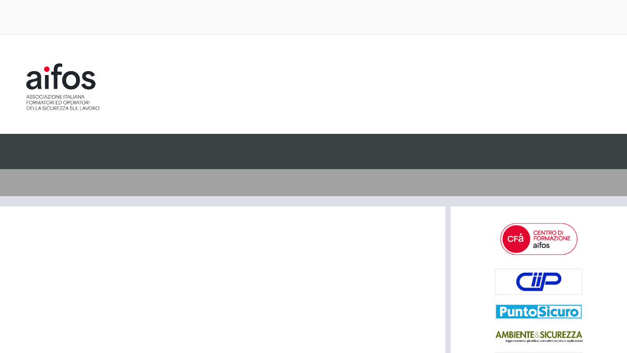

--- FILE ---
content_type: text/html; charset=utf-8
request_url: https://ghost.aifos.org/home/news/pubblicazioni/editoria/editoria
body_size: 22776
content:
<!DOCTYPE html>
<html>
<head>
  <meta http-equiv="content-type" content="text/html; charset=utf-8" />
  <meta name="keywords" content="" />
  <meta name="generator" content="PigrecoOS 1.3.22" />
  <meta http-equiv="X-UA-Compatible" content="IE=edge,chrome=1">
  <meta name="google-site-verification" content="EAjPIb9ws_0TNEh_sxt17_iISJ2dj401mmM8BXk34aA" />  <meta property="og:title" content="Editoria aifos" />
  <meta property="og:url" content="https://ghost.aifos.org/home/news/pubblicazioni/editoria/editoria" />
  <meta property="og:type" content="website" />
  <title>Editoria aifos</title>
  <link href="/inst/aifos/public/favicon.ico" rel="shortcut icon" type="image/x-icon" />
  <link rel="canonical" href="https://aifos.org/home/news/pubblicazioni/editoria/editoria" />
  <link rel='stylesheet' href='/public/cache/inst/aifos/css/ui/desktop.f85bee987a5f2b2a913244f91e3fadfb/ui.css?v=1.28' type='text/css' />
<style type='text/css'>
.dyn_system-1730809413 { background-image: url('/public/cache/iconsets/dyn_system-1730809413.svg'); }
.pigreco-1645459558 { background-image: url('/public/cache/iconsets/pigreco-1645459558.svg'); }
</style>

<style type="text/css">
@import url('https://maxcdn.bootstrapcdn.com/font-awesome/4.7.0/css/font-awesome.min.css');@import url('https://fonts.googleapis.com/css?family=Roboto:300');;
@font-face {font-family: 'Varela Round';font-style: normal;font-weight: 400;src:url('/public/fonts/varela_round.woff') format('woff');}
@media screen and (-webkit-min-device-pixel-ratio:0){
::-webkit-scrollbar{
	 width: 10px;
	 height: 10px;
}
::-webkit-scrollbar-track{
    border-radius: 8px;
}
::-webkit-scrollbar-track-piece{
	 background-color: #dde1e7;
}
::-webkit-scrollbar-thumb{
    border-radius: 8px;
	 background-color: #bac4d1;
}
}
.dyn_locale_flag{ width: 1em; height: 1em;background-size: contain;background-repeat: no-repeat;background-position-x: right;background-image: url('/inst/global/public/flags/it.png'); }
.dyn_scroll{overflow:auto !important;}
.clearfix:after{
	content: ".";
	display: block;
	height: 0;
	clear: both;
	visibility: hidden;
}
.clearfix {display: inline-block;}

</style>
  <link rel='stylesheet' href='/endpoint_resource.php?t=cs&p=/public/cache/inst/aifos/css/wdg/desktop.60b237eceee52fd8fc66c430fc3b88f6/&f=button.css,composite.css,label.css,listbox.css,menu.css,paginator.css,tabs.css,textbox.css,toolbar.css,window.css&v=1.31' type='text/css' />
  <script type='text/javascript'>
dyn_val = {
NOT_EMPTY: 1,
EMAIL: 2,
PASSWORD: 4,
GUID: 8,
USER_REGEX: 256,
regexes: {
NOT_EMPTY: /\S+/,
EMAIL: /^([\w-]+(?:\.[\w-]+)*)@((?:[\w-]+\.)*\w[\w-]{0,66})\.([a-z]{2,10}(?:\.[a-z]{2})?)$/i,
PASSWORD: /^[\S]{9,}$/,
GUID: /^[a-f0-9]{8}-[a-f0-9]{4}-[a-f0-9]{4}-[a-f0-9]{4}-[a-f0-9]{12}$/
},
fail_msg: {
NOT_EMPTY: "Il campo non pu\u00f2 essere vuoto",
EMAIL: "L'indirizzo e-mail non \u00e8 valido",
PASSWORD: "La password deve essere lunga almeno 9 caratteri",
GUID: "Identificatore univoco non valido",
GENERIC: "Validazione campo fallita"
}
};
dyn_settings = {
ver: '1322',
ver3rd: '1.50',
libs_loaded: false,
libs_load_dly: 10,
os_loaded: false,
static: 0,
router_url: '/',
url: '/public/',
url_global: '/inst/global/public/',
desk_id: "rlrlql",
sess_id: "cgdnlyaluoeeswvqsrybktnbdn",
lgd: 0,
dport: [443],
ddhost: 'pig-2.pigrecoos.it',
dhost: 'pig-2-ws.pigrecoos.it',
modulobus_enabled: 0,
modulobus_host: '127.0.0.1',
modulobus_port: 8080,
modulobus_path: '',
is_apple: 1,
is_editor: 0,
uploader: {
max_uploads: 3,
maxsize_kb: 4096,
chunk_kb: 256,
},
localized: {
time_format: 'H:i',
date_format: 'dd/mm/yyyy',
datetime_format: 'dd/mm/yyyy H:i',
first_day: 1,
monthnames: ["Gennaio","Febbraio","Marzo","Aprile","Maggio","Giugno","Luglio","Agosto","Settembre","Ottobre","Novembre","Dicembre"],
monthnames_short: ["Gen","Feb","Mar","Apr","Mag","Giu","Lug","Ago","Set","Ott","Nov","Dic"],
daynames: ["domenica","lunedì","martedì","mercoledì","giovedì","venerdì","sabato"],
daynames_short: ["dom","lun","mar","mer","gio","ven","sab"],
multisel_tools: { toggle: 'Seleziona/deseleziona tutto', invert: 'Inverti selezione', strip: 'Seleziona/deseleziona serie', filter: 'Filtro:' },
},
taskbar_dom: false,
theme: "default",
fonticons: "dyn_system",
iconsets_embedding: false,
iconsets: {
'dyn_system': '/public/cache/iconsets/dyn_system-1730809413.svg',
'pigreco': '/public/cache/iconsets/pigreco-1645459558.svg',
},
server_error_msg: 'Errore di comunicazione con il server.',
server_error_msg_ws: 'Errore di comunicazione Websocket.<br>Alcune funzionalità saranno limitate.',
server_error_msg_ws_unavailable: 'Questo browser non supporta la comunicazione Websocket.<br>Alcune funzionalità saranno limitate.',
touch: 0,
animations: true,
dbg: false,
slow_loading_msg: "Le risorse caricano molto lentamente, se la pagina non si inizializza ricaricarla, se il problema persiste contattare l'assistenza riportando le informazioni seguenti.",
excluded_3rd_ui: [ "body>div[id^=\"JotformAgent-\"]" ]
};
var desk_cookie="dyn_curdesk";var secure_cookies=false;if(document.location.protocol=="https:"){desk_cookie+="_s";secure_cookies=true}else desk_cookie+="_n";dyn_set_cookie=function(t,o,n){var e=new Date;e.setDate(e.getDate()+n);var s=t+"="+escape(o)+";path=/;SameSite=Lax";if(n!==void 0)s+=";expires="+e.toUTCString();if(secure_cookies)s+=";secure";document.cookie=s};dyn_clear_cookies=function(){dyn_set_cookie(desk_cookie,"")};dyn_set_cookies=function(){dyn_set_cookie(desk_cookie,dyn_settings.desk_id)};if(!dyn_settings.is_editor){if(document.visibilityState==="prerender"){if(window.chrome||window.opera||navigator.userAgent.indexOf(" OPR/")>=0)location.reload()}if(dyn_settings.touch){dyn_cookie_touch=true;if(!dyn_settings.mobileapp){if(document.hasFocus())dyn_set_cookies();window.addEventListener("focus",dyn_set_cookies,false)}}else{dyn_cookie_touch=false;window.onbeforeunload=dyn_set_cookies;window.onload=dyn_clear_cookies}}Object.defineProperties(globalThis,{kernel:{value:{},enumerable:true,writable:true},controls:{value:{},enumerable:true,writable:true},widgets:{value:{},enumerable:true,writable:true}});const kernelNamespace=window.kernel;const controlsNamespace=window.controls;const widgetsNamespace=window.widgets;function require(t){if(t=="")return window;const o=t.split("/");let n=window;for(let e=0;e<o.length;e++){if(typeof n[o[e]]=="undefined"){console.error("Dyn: can't require '"+t+"', '"+n[o[e]]+"' not found");return window}n=n[o[e]]}return n}(t=>{let o=[];let n=[];t.isBundleLoaded=function(e){return o.indexOf(e)>=0};t.isBundleScriptLoaded=function(e){return n.indexOf(e)>=0};t.flagBundleLoaded=function(e,s){o.push(s);n.push(e);console.debug("bundle",s,"loaded")};t.addEventListener("DOMContentLoaded",()=>{const e=Array.from(document.querySelectorAll(`head>script[src^="/public/js/"]`));const s=/^\/public\/js\/.+.bundle(?:.\w+)?.js\?v=/;let d=0,r=false;const l=setInterval(()=>{if(e.length===0){clearInterval(l);dyn_settings.libs_loaded=true;console.log("all libs loaded.");return}if(!r&&d>=2e3/dyn_settings.libs_load_dly){r=true;const i=dyn_settings.slow_loading_msg+"\n\n"+e.map(a=>a.getAttribute("src")).join("\n");console.error(i);document.getElementById("dyn_winapps").appendChild(Object.assign(document.createElement("div"),{id:"slow_loading",className:"dyn-panel col_lightest border shadow",style:"position: relative; z-index: 100; white-space: pre-wrap; max-width: 45em; margin: 1em auto; user-select: all;",innerText:i}));return}const c=e.length;for(let i=0;i<e.length;i++){if(!s.test(e[i].getAttribute("src")))continue;if(!isBundleScriptLoaded(e[i]))continue;e.splice(i,1);--i}if(c==e.length)d++},dyn_settings.libs_load_dly)})})(window);
(()=>{"use strict";(()=>{var a=class{constructor(){this.available=this._is_available("sessionStorage");console.log("Storage API available:",this.available)}set(t,o){sessionStorage.setItem(t,o)}get(t){return sessionStorage.getItem(t)}remove(t){sessionStorage.removeItem(t)}_is_available(t){let o;try{o=window[t];const e="__storage_test__";o.setItem(e,e);o.removeItem(e);return true}catch(e){return e instanceof DOMException&&(e.code===22||e.code===1014||e.name==="QuotaExceededError"||e.name==="NS_ERROR_DOM_QUOTA_REACHED")&&typeof o!=="undefined"&&o.length!==0}}};var s=new a;Object.defineProperties(globalThis,{"dyn_storage":{value:s,writable:false}});})();
})();;flagBundleLoaded(document.currentScript,"kernel/desktop");

</script>
<!-- Google Tag Manager -->
<script>(function(w,d,s,l,i){w[l]=w[l]||[];w[l].push({'gtm.start':
	new Date().getTime(),event:'gtm.js'});var f=d.getElementsByTagName(s)[0],
	j=d.createElement(s),dl=l!='dataLayer'?'&l='+l:'';j.async=true;j.src=
	'https://www.googletagmanager.com/gtm.js?id='+i+dl;f.parentNode.insertBefore(j,f);
})(window,document,'script','dataLayer', 'GTM-WQ8RKGK' );</script>
<!-- End Google Tag Manager -->
  <script type='text/javascript' src='/public/cache/js/3rd.js?v=1.50'></script>
  <script type='text/javascript' src='/public/kernel/3rd/misc/jstz.min.js?v=1.50'></script>
  <script type='text/javascript' src='/public/js/core.bundle.js?v=1.28.445c3edeed16cb20e0ecf3068ffbcece'></script>
  <script type='text/javascript' src='/public/js/controls.common.bundle.it.js?v=1.4.9b909a56605057da02ec6711b1173186'></script>
  <script type='text/javascript' src='/public/js/widgets.common.bundle.it.js?v=1.31.3c15ca336203e56bedd3dfc3b2d16bdc'></script>
</head>
<body id='dyn_desktop' class='dyn-desktop'>
<!-- Google Tag Manager (noscript) -->
<noscript><iframe src="https://www.googletagmanager.com/ns.html?id=GTM-WQ8RKGK"
						height="0" width="0" style="display:none;visibility:hidden"></iframe></noscript>
<!-- End Google Tag Manager (noscript) -->
<div id="dyn_hidden" style="display: none;"><div id="hwx" class=" wsectionwindow  flexitem_noshrink dyn_flex_col" ><div id="hwx_inner" class="flexitem_grow dyn_flex_col " data-dyn_winstyle="2098177">
<div class="dyn-window-content flexitem_grow dyn_flex_col dyn_scroll"><script data-dyn>
function exec_hwx() {
	var hwx = new dyn_widget_window();
	hwx._win = null;hwx._parent = "";
	hwx._childs = ["hwz","hwb","hwa","hwr","hwi","hwu","hwt"];
	
	hwx._conform = null;
	hwx._conform_expr = null;
	hwx._dragdrop.drag = false;
	hwx._dragdrop.drop = false;
	hwx._dragdrop.drag_sources = [ ];
	hwx._multisel.flags = 19;
	hwx._multisel.widget = null;
	hwx.on_opened = false;
	hwx.on_userbtnclick = false;
	hwx.on_dragdrop = false;

	hwx.init("hwx", "hwx_inner", null, null, null, null,
		null, 2098177, 0, 0, 0, null, null, null,
		0, 0, null, [[ 0, 0 ], [ 0, 0 ]]);
	dyn.buffer_widget_post_init("hwx", true, true, false, true);
}
</script>
</div></div></div></div><div id='dyn_page_top'><div id='dyn_section_superheader' class='wsection superheader ' style='display:none'></div>
</div><div id='dyn_page'><div id="dyn_ajax_hourglass" class="dyn_flex_row flex_center">
	<svg xmlns="http://www.w3.org/2000/svg" fill-rule="evenodd" xml:space="preserve" viewBox="0 0 167 193" version="1.1">
		<defs>
		<linearGradient id="id0" gradientUnits="userSpaceOnUse" x2="83.5" x1="83.5" y2="96.5">
			<stop stop-color="#7ECDEE" offset="0"/>
			<stop stop-color="#00A3D3" offset="1"/>
		</linearGradient>
		<linearGradient id="id1" y2="171" gradientUnits="userSpaceOnUse" y1="70.4" x2="176" x1="75.1">
			<stop stop-color="#3E739B" offset="0"/>
			<stop stop-color="#3A6C92" offset="0.42"/>
			<stop stop-color="#214057" offset="0.788"/>
			<stop stop-color="#2A506E" offset="1"/>
		</linearGradient>
		</defs>
		<g>
			<polygon class="fil2" points="0,145,84,193,84,96,0,48" fill="#3e739b"/>
			<polygon class="fil3" points="167,48,84,96,84,193,167,145" fill="url(#id1)"/>
			<polygon class="fil4" points="0,48,84,96,167,48,84,0" fill="url(#id0)"/>
			<polyline stroke-linejoin="round" stroke-linecap="round" stroke="#fefefe" points="84,96,105,84,84,96,35,69,23,72" stroke-width="9.87718964" fill="none"/>
			<rect fill-rule="nonzero" height="58.4" width="10.4" stroke="#fefefe" y="76.2" x="41.9" fill="#FFF"/>
			<rect fill-rule="nonzero" height="58.4" width="10.4" stroke="#fefefe" y="96.4" x="77.7" fill="#FFF"/>
		</g>
	</svg>
</div><div id="wrapper" class="layout_wrapper dyn_scroll dyn_trigger_taskbar_logo">
	<div id="wrapper_content" class="layout_page">
		<div id="wrapper_header" class="layout_headers">
			<div id="wrap_header1" class="wrapper wrap_header dyn_style1 layout_wrap_header1">
				<div id='dyn_section_header1' class='wsection header1 layout_header1'><div class="dyn_layout_panel ">
<div class="dyn_layout_dock_left lay_colautofloat">
<div id='dyn_section_header1_left' class='wsection header1_left ' style='display:none'></div>

</div>
<div class="dyn_layout_dock_right lay_colautofloat">
<div id='dyn_section_header1_right' class='wsection header1_right ' style='display:none'></div>

</div>
<div class="dyn_layout_panel">
<div id='dyn_section_header1_center' class='wsection header1_center '><div id="xwx" class=" system_login menu_frontend wsectionwindow  flexitem_noshrink dyn_flex_col" ><div id="xwx_inner" class="flexitem_grow dyn_flex_col " data-dyn_winstyle="2100225">
<div class="dyn-window-content flexitem_grow dyn_flex_col dyn_scroll" style="background:none;"><script data-dyn>
function exec_xwx() {
	var xwx = new dyn_widget_window();
	xwx._win = null;xwx._parent = "";
	xwx._childs = ["xwz","xwt"];
	
	xwx._conform = null;
	xwx._conform_expr = null;
	xwx._dragdrop.drag = false;
	xwx._dragdrop.drop = false;
	xwx._dragdrop.drag_sources = [ ];
	xwx._multisel.flags = 19;
	xwx._multisel.widget = null;
	xwx.on_opened = false;
	xwx.on_userbtnclick = false;
	xwx.on_dragdrop = false;

	xwx.init("xwx", "xwx_inner", null, null, null, null,
		null, 2100225, 0, 0, 0, null, null, null,
		0, 0, null, [[ 0, 0 ], [ 0, 0 ]]);
	dyn.buffer_widget_post_init("xwx", true, true, false, true);
}
</script>
<div id='dyn_section_x_service' class='wsection x_service '><div id="awx" class=" wsectionwindow  flexitem_noshrink dyn_flex_col" ><div id="awx_inner" class="flexitem_grow dyn_flex_col " data-dyn_winstyle="2099201">
<div class="dyn-window-content flexitem_grow dyn_flex_col dyn_scroll"><script data-dyn>
function exec_awx() {
	var awx = new dyn_widget_window();
	awx._win = null;awx._parent = "";
	awx._childs = ["awz"];
	
	awx._conform = null;
	awx._conform_expr = null;
	awx._dragdrop.drag = false;
	awx._dragdrop.drop = false;
	awx._dragdrop.drag_sources = [ ];
	awx._multisel.flags = 19;
	awx._multisel.widget = null;
	awx.on_opened = false;
	awx.on_userbtnclick = false;
	awx.on_dragdrop = false;

	awx.init("awx", "awx_inner", null, null, null, null,
		null, 6293505, 0, 0, 0, null, null, null,
		0, 0, null, [[ 0, 0 ], [ 0, 0 ]]);
	dyn.buffer_widget_post_init("awx", true, true, false, true);
}
</script>
<div id="awz" class="dyn_init_hide widget wpanel dyn_notextsel" ><div id="awz_inner" class="wctrl wctrl_panel dyn_surfdrag" style="text-align:left;"><div id="awz-hint" class="dyn-hint dyn-error dyn-hint-removed" style="display: none;"></div><div class="dyn-cpanel dyn_noninteractive"></div><script data-dyn>
function exec_awz() {
	var awz = new dyn_widget_panel();
	awz._win = "awx";awz._parent = "awx";
	awz._childs = [];
	
	awz._conform = null;
	awz._conform_expr = null;
	awz._dragdrop.drag = false;
	awz._dragdrop.drop = false;
	awz._dragdrop.drag_sources = [ ];
	awz._multisel.flags = 19;
	awz._multisel.widget = null;
	awz.on_dragdrop = false;

	awz.init("awz", "awz");
	dyn.buffer_widget_post_init("awz", true, true, false, true);
}
</script>
</div></div></div></div></div><div id="rwx" class=" wsectionwindow  flexitem_noshrink dyn_flex_col" ><div id="rwx_inner" class="flexitem_grow dyn_flex_col " data-dyn_winstyle="2099201">
<div class="dyn-window-content flexitem_grow dyn_flex_col dyn_scroll"><script data-dyn>
function exec_rwx() {
	var rwx = new dyn_widget_window();
	rwx._win = null;rwx._parent = "";
	rwx._childs = ["rwz"];
	
	rwx._conform = null;
	rwx._conform_expr = null;
	rwx._dragdrop.drag = false;
	rwx._dragdrop.drop = false;
	rwx._dragdrop.drag_sources = [ ];
	rwx._multisel.flags = 19;
	rwx._multisel.widget = null;
	rwx.on_opened = false;
	rwx.on_userbtnclick = false;
	rwx.on_dragdrop = false;

	rwx.init("rwx", "rwx_inner", null, null, null, null,
		null, 6293505, 0, 0, 0, null, null, null,
		0, 0, null, [[ 0, 0 ], [ 0, 0 ]]);
	dyn.buffer_widget_post_init("rwx", true, true, false, true);
}
</script>
<div id="rwz" class="dyn_init_hide widget wpanel dyn_notextsel" ><div id="rwz_inner" class="wctrl wctrl_panel dyn_surfdrag" style="text-align:left;"><div id="rwz-hint" class="dyn-hint dyn-error dyn-hint-removed" style="display: none;"></div><div class="dyn-cpanel dyn_noninteractive"></div><script data-dyn>
function exec_rwz() {
	var rwz = new dyn_widget_panel();
	rwz._win = "rwx";rwz._parent = "rwx";
	rwz._childs = [];
	
	rwz._conform = null;
	rwz._conform_expr = null;
	rwz._dragdrop.drag = false;
	rwz._dragdrop.drop = false;
	rwz._dragdrop.drag_sources = [ ];
	rwz._multisel.flags = 19;
	rwz._multisel.widget = null;
	rwz.on_dragdrop = false;

	rwz.init("rwz", "rwz");
	dyn.buffer_widget_post_init("rwz", true, true, false, true);
}
</script>
</div></div></div></div></div><div id="iwx" class=" wsectionwindow  flexitem_noshrink dyn_flex_col" ><div id="iwx_inner" class="flexitem_grow dyn_flex_col " data-dyn_winstyle="2099201">
<div class="dyn-window-content flexitem_grow dyn_flex_col dyn_scroll"><script data-dyn>
function exec_iwx() {
	var iwx = new dyn_widget_window();
	iwx._win = null;iwx._parent = "";
	iwx._childs = ["iwz"];
	
	iwx._conform = null;
	iwx._conform_expr = null;
	iwx._dragdrop.drag = false;
	iwx._dragdrop.drop = false;
	iwx._dragdrop.drag_sources = [ ];
	iwx._multisel.flags = 19;
	iwx._multisel.widget = null;
	iwx.on_opened = false;
	iwx.on_userbtnclick = false;
	iwx.on_dragdrop = false;

	iwx.init("iwx", "iwx_inner", null, null, null, null,
		null, 6293505, 0, 0, 0, null, null, null,
		0, 0, null, [[ 0, 0 ], [ 0, 0 ]]);
	dyn.buffer_widget_post_init("iwx", true, true, false, true);
}
</script>
<div id="iwz" class="dyn_init_hide widget wpanel dyn_notextsel" ><div id="iwz_inner" class="wctrl wctrl_panel dyn_surfdrag" style="text-align:left;"><div id="iwz-hint" class="dyn-hint dyn-error dyn-hint-removed" style="display: none;"></div><div class="dyn-cpanel dyn_noninteractive"></div><script data-dyn>
function exec_iwz() {
	var iwz = new dyn_widget_panel();
	iwz._win = "iwx";iwz._parent = "iwx";
	iwz._childs = [];
	
	iwz._conform = null;
	iwz._conform_expr = null;
	iwz._dragdrop.drag = false;
	iwz._dragdrop.drop = false;
	iwz._dragdrop.drag_sources = [ ];
	iwz._multisel.flags = 19;
	iwz._multisel.widget = null;
	iwz.on_dragdrop = false;

	iwz.init("iwz", "iwz");
	dyn.buffer_widget_post_init("iwz", true, true, false, true);
}
</script>
</div></div></div></div></div></div>


	<div id="xwz" class="dyn_init_hide widget wcontainer dyn_notextsel dyn_flex_col" ><div id="xwz_inner" class="flexitem_grow  flexitem_grow dyn_flex_col dyn_scroll"><script data-dyn>
function exec_xwz() {
	var xwz = new dyn_widget_container();
	xwz._win = "xwx";xwz._parent = "xwx";
	xwz._childs = ["xwb"];
	
	xwz._conform = null;
	xwz._conform_expr = null;
	xwz._dragdrop.drag = false;
	xwz._dragdrop.drop = false;
	xwz._dragdrop.drag_sources = [ ];
	xwz._multisel.flags = 19;
	xwz._multisel.widget = null;
	xwz.on_dragdrop = false;

	xwz.init("xwz");
	dyn.buffer_widget_post_init("xwz", true, true, false, true);
}
</script>


		<div id="xwb" class="dyn_init_hide menu_frontend_welcome_wrapper widget wcontainer dyn_notextsel dyn_flex_col" ><div id="xwb_inner" class="flexitem_grow  flexitem_grow dyn_flex_col dyn_scroll"><script data-dyn>
function exec_xwb() {
	var xwb = new dyn_widget_container();
	xwb._win = "xwx";xwb._parent = "xwz";
	xwb._childs = ["xwa","xwr"];
	
	xwb._conform = null;
	xwb._conform_expr = null;
	xwb._dragdrop.drag = false;
	xwb._dragdrop.drop = false;
	xwb._dragdrop.drag_sources = [ ];
	xwb._multisel.flags = 19;
	xwb._multisel.widget = null;
	xwb.on_dragdrop = false;

	xwb.init("xwb");
	dyn.buffer_widget_post_init("xwb", true, true, false, true);
}
</script>

			<div class="dyn_flex_row flex_center menu_frontend_welcome_row">
				<div class="dyn-panel flexitem_grow menu_frontend_welcome_container">
				</div>
				<div class="dyn-panel flexitem_noresize menu_frontend_button_login_container">
					<div id="xwa" class="menu_frontend_button menu_frontend_button_login widget wbutton dyn_notextsel" ><div id="xwa_inner" class="wctrl wctrl_button"><button class="dyn-button dyn_inkbefore ">

	<div class="dyn_link" data-link="1-"><svg class="dyn-icon dyn_system dyn_system-key"><use xlink:href="/public/cache/iconsets/dyn_system-1730809413.svg#key"/></svg><span class="dyn-element-text">Accedi</span></div>
</button><script data-dyn>
function exec_xwa() {
	var xwa = new dyn_widget_button();
	xwa._win = "xwx";xwa._parent = "xwb";
	xwa._childs = [];
	
	xwa._conform = null;
	xwa._conform_expr = null;
	xwa._dragdrop.drag = false;
	xwa._dragdrop.drop = false;
	xwa._dragdrop.drag_sources = [ ];
	xwa._multisel.flags = 19;
	xwa._multisel.widget = null;
	xwa.on_press = true;
	xwa.on_dragdrop = false;

	xwa.init("xwa", "xwa_inner");
	dyn.buffer_widget_post_init("xwa", true, true, false, true);
}
</script>
</div></div>
				</div>
				<div class="dyn-panel flexitem_noresize menu_frontend_button_signup_container">
					<div id="xwr" class="menu_frontend_button menu_frontend_button_signup widget wbutton dyn_notextsel" ><div id="xwr_inner" class="wctrl wctrl_button"><button class="dyn-button dyn_inkbefore ">

	<div class="dyn_link" data-link="1-"><svg class="dyn-icon dyn_system dyn_system-edit"><use xlink:href="/public/cache/iconsets/dyn_system-1730809413.svg#edit"/></svg><span class="dyn-element-text">Registrati</span></div>
</button><script data-dyn>
function exec_xwr() {
	var xwr = new dyn_widget_button();
	xwr._win = "xwx";xwr._parent = "xwb";
	xwr._childs = [];
	
	xwr._conform = null;
	xwr._conform_expr = null;
	xwr._dragdrop.drag = false;
	xwr._dragdrop.drop = false;
	xwr._dragdrop.drag_sources = [ ];
	xwr._multisel.flags = 19;
	xwr._multisel.widget = null;
	xwr.on_press = true;
	xwr.on_dragdrop = false;

	xwr.init("xwr", "xwr_inner");
	dyn.buffer_widget_post_init("xwr", true, true, false, true);
}
</script>
</div></div>
				</div>
			</div>
		</div></div>

		
	</div></div>

	<div id="xwt" class="dyn_init_hide widget wcontainer dyn_notextsel dyn_flex_col" ><div id="xwt_inner" class="flexitem_grow  flexitem_grow dyn_flex_col dyn_scroll"><script data-dyn>
function exec_xwt() {
	var xwt = new dyn_widget_container();
	xwt._win = "xwx";xwt._parent = "xwx";
	xwt._childs = ["xwc"];
	
	xwt._conform = null;
	xwt._conform_expr = null;
	xwt._dragdrop.drag = false;
	xwt._dragdrop.drop = false;
	xwt._dragdrop.drag_sources = [ ];
	xwt._multisel.flags = 19;
	xwt._multisel.widget = null;
	xwt.on_dragdrop = false;

	xwt.init("xwt");
	dyn.buffer_widget_post_init("xwt", true, false, false, true);
}
</script>


		<div id="xwc" class="dyn_init_hide menu_frontend_logged_wrapper widget wcontainer dyn_notextsel dyn_flex_col" ><div id="xwc_inner" class="flexitem_grow  flexitem_grow dyn_flex_col dyn_scroll"><script data-dyn>
function exec_xwc() {
	var xwc = new dyn_widget_container();
	xwc._win = "xwx";xwc._parent = "xwt";
	xwc._childs = ["xwf","xwk","xwv"];
	
	xwc._conform = null;
	xwc._conform_expr = null;
	xwc._dragdrop.drag = false;
	xwc._dragdrop.drop = false;
	xwc._dragdrop.drag_sources = [ ];
	xwc._multisel.flags = 19;
	xwc._multisel.widget = null;
	xwc.on_dragdrop = false;

	xwc.init("xwc");
	dyn.buffer_widget_post_init("xwc", true, true, false, true);
}
</script>

			<div class="dyn_flex_row flex_center menu_frontend_logged_row">
				<div class="dyn-panel flexitem_grow menu_frontend_welcome_container" style="text-align:right;">
					<div id="xwf" class="menu_frontend_welcome widget wlabel dyn_notextsel" ><div id="xwf_inner" class="wctrl wctrl_label dyn-clabel dyn_surfdrag"><span class="dyn_surfdrag"><span class="dyn-element-notext"></span></span><script data-dyn>
function exec_xwf() {
	var xwf = new dyn_widget_label();
	xwf._win = "xwx";xwf._parent = "xwc";
	xwf._childs = [];
	
	xwf._conform = null;
	xwf._conform_expr = null;
	xwf._dragdrop.drag = false;
	xwf._dragdrop.drop = false;
	xwf._dragdrop.drag_sources = [ ];
	xwf._multisel.flags = 19;
	xwf._multisel.widget = null;
	xwf.on_clicked = false;
	xwf.on_dragdrop = false;

	xwf.init("xwf", "xwf_inner");
	dyn.buffer_widget_post_init("xwf", true, true, false, false);
}
</script>
</div></div>
				</div>
				<div class="dyn-panel flexitem_noresize menu_frontend_button_backend_container">
					<div id="xwk" class="menu_frontend_button menu_frontend_button_backend widget wbutton dyn_notextsel" ><div id="xwk_inner" class="wctrl wctrl_button"><button class="dyn-button dyn_inkbefore ">

	<div class="dyn_link" data-link="1-"><svg class="dyn-icon dyn_system dyn_system-start"><use xlink:href="/public/cache/iconsets/dyn_system-1730809413.svg#start"/></svg><span class="dyn-element-text">Entra</span></div>
</button><script data-dyn>
function exec_xwk() {
	var xwk = new dyn_widget_button();
	xwk._win = "xwx";xwk._parent = "xwc";
	xwk._childs = [];
	
	xwk._conform = null;
	xwk._conform_expr = null;
	xwk._dragdrop.drag = false;
	xwk._dragdrop.drop = false;
	xwk._dragdrop.drag_sources = [ ];
	xwk._multisel.flags = 19;
	xwk._multisel.widget = null;
	xwk.on_press = true;
	xwk.on_dragdrop = false;

	xwk.init("xwk", "xwk_inner");
	dyn.buffer_widget_post_init("xwk", true, true, false, true);
}
</script>
</div></div>
				</div>
				<div class="dyn-panel flexitem_noresize menu_frontend_button_logout_container">
					<div id="xwv" class="menu_frontend_button menu_frontend_button_logout widget wbutton dyn_notextsel" ><div id="xwv_inner" class="wctrl wctrl_button"><button class="dyn-button dyn_inkbefore ">

	<div class="dyn_link" data-link="1-"><svg class="dyn-icon dyn_system dyn_system-undo"><use xlink:href="/public/cache/iconsets/dyn_system-1730809413.svg#undo"/></svg><span class="dyn-element-text">Esci</span></div>
</button><script data-dyn>
function exec_xwv() {
	var xwv = new dyn_widget_button();
	xwv._win = "xwx";xwv._parent = "xwc";
	xwv._childs = [];
	
	xwv._conform = null;
	xwv._conform_expr = null;
	xwv._dragdrop.drag = false;
	xwv._dragdrop.drop = false;
	xwv._dragdrop.drag_sources = [ ];
	xwv._multisel.flags = 19;
	xwv._multisel.widget = null;
	xwv.on_press = true;
	xwv.on_dragdrop = false;

	xwv.init("xwv", "xwv_inner");
	dyn.buffer_widget_post_init("xwv", true, true, false, true);
}
</script>
</div></div>
				</div>
			</div>
		</div></div>

		

	</div></div></div></div></div><div id="uwx" class=" new_dock wsectionwindow  flexitem_noshrink dyn_flex_col" ><div id="uwx_inner" class="flexitem_grow dyn_flex_col " data-dyn_winstyle="2100225">
<div class="dyn-window-content flexitem_grow dyn_flex_col dyn_scroll"><script data-dyn>
function exec_uwx() {
	var uwx = new dyn_widget_window();
	uwx._win = null;uwx._parent = "";
	uwx._childs = ["uwz","uwi"];
	
	uwx._conform = null;
	uwx._conform_expr = null;
	uwx._dragdrop.drag = false;
	uwx._dragdrop.drop = false;
	uwx._dragdrop.drag_sources = [ ];
	uwx._multisel.flags = 19;
	uwx._multisel.widget = null;
	uwx.on_opened = false;
	uwx.on_userbtnclick = false;
	uwx.on_dragdrop = false;

	uwx.init("uwx", "uwx_inner", null, null, null, null,
		null, 2100225, 0, 0, 0, null, null, null,
		0, 0, null, [[ 0, 0 ], [ 0, 0 ]]);
	dyn.buffer_widget_post_init("uwx", true, true, false, true);
}
</script>
<div class="flexitem_noresize page">


        <div id="uwz" class="dyn_init_hide widget wpanel dyn_notextsel" ><div id="uwz_inner" class="wctrl wctrl_panel dyn_surfdrag" style="text-align:left;"><div id="uwz-hint" class="dyn-hint dyn-error dyn-hint-removed" style="display: none;"></div><div class="dyn-cpanel dyn_noninteractive"></div><script data-dyn>
function exec_uwz() {
	var uwz = new dyn_widget_panel();
	uwz._win = "uwx";uwz._parent = "uwx";
	uwz._childs = [];
	
	uwz._conform = null;
	uwz._conform_expr = null;
	uwz._dragdrop.drag = false;
	uwz._dragdrop.drop = false;
	uwz._dragdrop.drag_sources = [ ];
	uwz._multisel.flags = 19;
	uwz._multisel.widget = null;
	uwz.on_dragdrop = false;

	uwz.init("uwz", "uwz");
	dyn.buffer_widget_post_init("uwz", true, true, false, true);
}
</script>
</div></div>

        

        

        <div id="uwi" class="dyn_init_hide widget wcontainer dyn_notextsel dyn_flex_col" ><div id="uwi_inner" class="flexitem_grow  flexitem_grow dyn_flex_col dyn_scroll"><script data-dyn>
function exec_uwi() {
	var uwi = new dyn_widget_container();
	uwi._win = "uwx";uwi._parent = "uwx";
	uwi._childs = ["uwu","uwt"];
	
	uwi._conform = null;
	uwi._conform_expr = null;
	uwi._dragdrop.drag = false;
	uwi._dragdrop.drop = false;
	uwi._dragdrop.drag_sources = [ ];
	uwi._multisel.flags = 19;
	uwi._multisel.widget = null;
	uwi.on_dragdrop = false;

	uwi.init("uwi");
	dyn.buffer_widget_post_init("uwi", true, true, false, true);
}
</script>

            <div class="dyn-panel">
                <div id="uwu" class="widget wtextbox widget-fill-h  dyn_textsel" ><div id="uwu_inner" class="wctrl wctrl_textbox"><div id="uwu_text" class="dyn-widget-ghost-container dyn-textbox dyn_scroll dyn-content"></div><script data-dyn>
function exec_uwu() {
	var uwu = new dyn_widget_textbox();
	uwu._win = "uwx";uwu._parent = "uwi";
	uwu._childs = [];
	
	uwu._conform = null;
	uwu._conform_expr = null;
	uwu._dragdrop.drag = false;
	uwu._dragdrop.drop = false;
	uwu._dragdrop.drag_sources = [ ];
	uwu._multisel.flags = 19;
	uwu._multisel.widget = null;
	uwu.on_populate = false;
	uwu.on_dragdrop = false;

	uwu.init("uwu", "uwu_text", false, false, 1);
	dyn.buffer_widget_post_init("uwu", true, false, true, true);
}
</script>
</div></div>
                <div id="uwt" class="single_page widget wcomposite widget-fill-h  dyn_textsel" ><div id="uwt_inner"><div id="uwt-hint" class="dyn-hint dyn-error dyn-hint-removed" style="display: none;"></div><div id="uwt_cpst" class="dyn-composite dyn-content"><div data-tag="main0" data-dyn_status="ff03" ><p></p>

<p><div data-tag="text0" data-dyn_status="ff03" ><style type="text/css">.new_dock ul{
list-style:none;
margin:0;
padding:0;
display:flex;
flex-wrap: wrap;
}
.new_dock li a:hover{
text-decoration:none;
}
.new_dock li{
font-size:1.1em;
margin-right:30px;
}
.new_dock .ico span {
    display: flex;
    flex-wrap: nowrap;
    align-items: center;
}
.new_dock .ico a span:hover,
.new_dock .ico span:hover {
color:#aaa;
}
.new_dock .ico span:before{
font-family: FontAwesome;
font-size: 25px;
padding-right:8px;
color:#c11e1f;
}


.new_dock .ico-register span:before{
  content:"\f040";
}
.new_dock .ico-login span:before{
  content:"\f090";
}
.new_dock .ico-newsletter span:before{
  content:"\f0e0";
}
.new_dock .ico-user span:before{
  content:"\f2bd";
}
.new_dock .ico-orders span:before{
  content:"\f03a";
}
.new_dock .ico-badge span:before{
  content:"\f2c3";
}
.new_dock .ico-expire span:before{
  content:"\f274";
}
.new_dock .ico-expired span:before{
  content:"\f273";
}
.new_dock .ico-lock span:before{
  content:"\f023";
}
.new_dock .ico-desktop span:before{
  content:"\f108";
  color:#f5f5f5;
  font-size:20px;
}

.new_dock .evidenza {
	background:#c62d1f;
	border-radius:3px;
	display:inline-block;
	cursor:pointer;
	font-family:Arial;
	font-weight:bold;
	padding:8px 10px;
	text-decoration:none;
	text-shadow:0px 1px 0px #810e05;
	margin-top: -6px;
}
.new_dock li.evidenza a span:hover {
color:#ffe3dc;
}
.new_dock .evidenza a {
	color:white;
}
.new_dock .ico-users span:before{
  content:"\f0c0";
}
.new_dock .ico-cupon span:before{
  content:"\f029";
}
.new_dock .ico-courses span:before{
  content:"\f044";
}
.new_dock .ico-cart span:before{
  content:"\f07a";
}
.new_dock .ico-socio span:before{
  content:"\f234";
}
.new_dock .ico-signout span:before{
content:"\f08b";
}
.new_dock .ico-signout span:hover{
cursor:pointer;
}


@media all and (max-width: 50em) {
	.new_dock li{margin-bottom: 10px;}
}
</style>
<ul>
	<li class="ico ico-register"><a href="/signup"><span style="font-size:1em;">Registrati</span></a></li>
	<li class="ico ico-login"><a href="/login"><span style="font-size:1em;">Accedi</span></a></li>
	<li class="ico ico-newsletter"><a href="https://a0h9a9.emailsp.com/frontend/forms/Subscription.aspx?idList=3&amp;idForm=11&amp;guid=825e28e2-257c-400d-85b9-89a3fee348a3" target="_blank" rel="noreferrer noopener"><span style="font-size:1em;">Iscriviti alla Newsletter</span></a></li>
	<li class="ico ico-desktop evidenza"><strong><a href="/pigreco"><span>I miei corsi</span></a></strong></li>
</ul>
</div></p>
</div></div><script data-dyn>
function exec_uwt() {
	var uwt = new dyn_widget_composite();
	uwt._win = "uwx";uwt._parent = "uwi";
	uwt._childs = [];
	
	uwt._conform = null;
	uwt._conform_expr = null;
	uwt._dragdrop.drag = false;
	uwt._dragdrop.drop = false;
	uwt._dragdrop.drag_sources = [ ];
	uwt._multisel.flags = 19;
	uwt._multisel.widget = null;
	uwt.on_ctrlclick = true;
	uwt.on_ctrlchanged = true;
	uwt.on_populate = true;
	uwt.on_dragdrop = false;

	uwt.init("uwt", "uwt_cpst", false, true, "");
	dyn.buffer_widget_post_init("uwt", true, true, false, false);
}
</script>
</div></div>
            </div>
        </div></div>

        

        

    </div></div></div></div></div>

</div>
</div></div>

			</div>
			<div id="wrap_header2" class="wrapper wrap_header layout_wrap_header2">
				<div id='dyn_section_header2' class='wsection header2 layout_header2'><div class="dyn_layout_panel search">
<div class="dyn_layout_dock_left lay_colautofloat">
<div id='dyn_section_header2_search_left' class='wsection header2_search_left ' style='display:none'></div>

</div>
<div class="dyn_layout_dock_right lay_colautofloat">

</div>
<div class="dyn_layout_panel">
<div id='dyn_section_header2_search_center' class='wsection header2_search_center ' style='display:none'></div>

</div>
</div><div class="dyn_layout_panel header">
<div class="dyn_layout_dock_left lay_colautofloat">
<div id='dyn_section_header2_left' class='wsection header2_left '><div class="dyn_layout_panel dyn_pagesec"><div id="hwz" class="widget wcomposite widget-fill-h  dyn_textsel" ><div id="hwz_inner"><div id="hwz-hint" class="dyn-hint dyn-error dyn-hint-removed" style="display: none;"></div><div id="hwz_cpst" class="dyn-composite dyn-content"><div class="dyn_page_wrapper" data-tag="pc00" data-dyn_status="ff03" ><div class="dyn_layout_panel page "><a href="/home"><img alt="logo-aifos-payoff.png" class="dyn-page_img" data-dyn_url="instance/pages/gfx/banner/logo-aifos-payoff.png" src="/inst/aifos/public/pages/gfx/banner/logo-aifos-payoff.png" style="height:130px;"></a></div></div></div><script data-dyn>
function exec_hwz() {
	var hwz = new dyn_widget_composite();
	hwz._win = "hwx";hwz._parent = "";
	hwz._childs = [];
	
	hwz._conform = null;
	hwz._conform_expr = null;
	hwz._dragdrop.drag = false;
	hwz._dragdrop.drop = false;
	hwz._dragdrop.drag_sources = [ ];
	hwz._multisel.flags = 19;
	hwz._multisel.widget = null;
	hwz.on_ctrlclick = true;
	hwz.on_ctrlchanged = false;
	hwz.on_populate = true;
	hwz.on_dragdrop = false;

	hwz.init("hwz", "hwz_cpst", false, true, "");
	dyn.buffer_widget_post_init("hwz", true, true, false, false);
}
</script>
</div></div></div></div>

</div>
<div class="dyn_layout_dock_right lay_colautofloat">
<div id='dyn_section_header2_right' class='wsection header2_right ' style='display:none'></div>

</div>
<div class="dyn_layout_panel">
<div id='dyn_section_header2_center' class='wsection header2_center ' style='display:none'></div>

</div>
</div></div>

			</div>
			<div id="wrap_header3" class="wrapper wrap_header layout_wrap_header3">
				<div id='dyn_section_header3' class='wsection header3 layout_header3'><div class="dyn_layout_panel headermenu">
<div class="dyn_layout_dock_left lay_colautofloat">
<div id='dyn_section_headermenu_left' class='wsection headermenu_left ' style='display:none'></div>

</div>
<div class="dyn_layout_dock_right lay_colautofloat">
<div id='dyn_section_headermenu_right' class='wsection headermenu_right ' style='display:none'></div>

</div>
<div class="dyn_layout_panel">
<div id='dyn_section_headermenu_center' class='wsection headermenu_center '><div id="cwx" class=" mainmenu wsectionwindow  flexitem_noshrink dyn_flex_col"  data-order="-1"><div id="cwx_inner" class="flexitem_grow dyn_flex_col " data-dyn_winstyle="2098177">
<div class="dyn-window-content flexitem_grow dyn_flex_col dyn_scroll" style="background:none;"><script data-dyn>
function exec_cwx() {
	var cwx = new dyn_widget_window();
	cwx._win = null;cwx._parent = "";
	cwx._childs = ["cwz","cwb"];
	
	cwx._conform = null;
	cwx._conform_expr = null;
	cwx._dragdrop.drag = false;
	cwx._dragdrop.drop = false;
	cwx._dragdrop.drag_sources = [ ];
	cwx._multisel.flags = 19;
	cwx._multisel.widget = null;
	cwx.on_opened = false;
	cwx.on_userbtnclick = false;
	cwx.on_dragdrop = false;

	cwx.init("cwx", "cwx_inner", null, null, null, null,
		null, 2098177, 0, 0, 0, null, null, null,
		0, 0, null, [[ 0, 0 ], [ 0, 0 ]]);
	dyn.buffer_widget_post_init("cwx", true, true, false, true);
}
</script>
<div id="cwz" class="dyn_init_hide header_menu_new widget wmenu dyn_notextsel"  data-wresp="00"><div id="cwz_inner" class="wctrl wctrl_menu"><div class="dyn-menu-header dyn_popup dyn_horizontal dyn_transparent"><svg class="dyn-icon dyn_system dyn_system-blank"><use xlink:href="/public/cache/iconsets/dyn_system-1730809413.svg#blank"/></svg><span class="dyn-menu-text">menu</span></div><ul id="cwz_menu" class="dyn-menubar dyn_popup dyn_horizontal dyn_transparent dyn_helper_clearfix dyn_notextsel "><li data-tag="t0" class="dyn_item section_magazine" >
		

		<a class="dyn_link dyn_inkbefore" data-link="0i" href="/home"><svg class="dyn-icon dyn_system dyn_system-home"><use xlink:href="/public/cache/iconsets/dyn_system-1730809413.svg#home"/></svg><span class="dyn-menu-text">HOME</span><span class="dyn-menu-indicators"><svg class="dyn-menu-icon dyn-icon dyn_system dyn_system-blank"><use xlink:href="/public/cache/iconsets/dyn_system-1730809413.svg#blank"/></svg></span></a>

		
	
	</li><li data-tag="t1" class="dyn_item section_associazione" >
		

		<a class="dyn_link dyn_inkbefore" data-link="0i" href="/home/associazione"><svg class="dyn-icon dyn_system dyn_system-rec"><use xlink:href="/public/cache/iconsets/dyn_system-1730809413.svg#rec"/></svg><span class="dyn-menu-text">ASSOCIAZIONE</span><span class="dyn-menu-indicators"><svg class="dyn-menu-icon dyn-icon dyn_system dyn_system-blank"><use xlink:href="/public/cache/iconsets/dyn_system-1730809413.svg#blank"/></svg></span></a>

		
	
	</li><li data-tag="t2" class="dyn_item section_registri" >
		

		<a class="dyn_link dyn_inkbefore" data-link="0i" href="/home/registri"><svg class="dyn-icon dyn_system dyn_system-rec"><use xlink:href="/public/cache/iconsets/dyn_system-1730809413.svg#rec"/></svg><span class="dyn-menu-text">REGISTRI</span><span class="dyn-menu-indicators"><svg class="dyn-menu-icon dyn-icon dyn_system dyn_system-blank"><use xlink:href="/public/cache/iconsets/dyn_system-1730809413.svg#blank"/></svg></span></a>

		
	
	</li><li data-tag="t3" class="dyn_item section_formazione" >
		

		<a class="dyn_link dyn_inkbefore" data-link="0i" href="/home/formazione"><svg class="dyn-icon dyn_system dyn_system-rec"><use xlink:href="/public/cache/iconsets/dyn_system-1730809413.svg#rec"/></svg><span class="dyn-menu-text">FORMAZIONE</span><span class="dyn-menu-indicators"><svg class="dyn-menu-icon dyn-icon dyn_system dyn_system-blank"><use xlink:href="/public/cache/iconsets/dyn_system-1730809413.svg#blank"/></svg></span></a>

		
	
	</li><li data-tag="t4" class="dyn_item section_elearning" >
		

		<a class="dyn_link dyn_inkbefore" data-link="0e" href="https://service.aifos.org"><svg class="dyn-icon dyn_system dyn_system-rec"><use xlink:href="/public/cache/iconsets/dyn_system-1730809413.svg#rec"/></svg><span class="dyn-menu-text">Catalogo corsi</span><span class="dyn-menu-indicators"><svg class="dyn-menu-icon dyn-icon dyn_system dyn_system-blank"><use xlink:href="/public/cache/iconsets/dyn_system-1730809413.svg#blank"/></svg></span></a>

		
	
	</li><li data-tag="t5" class="dyn_item section_eventi" >
		

		<a class="dyn_link dyn_inkbefore" data-link="0i" href="/home/eventi"><svg class="dyn-icon dyn_system dyn_system-rec"><use xlink:href="/public/cache/iconsets/dyn_system-1730809413.svg#rec"/></svg><span class="dyn-menu-text">EVENTI</span><span class="dyn-menu-indicators"><svg class="dyn-menu-icon dyn-icon dyn_system dyn_system-blank"><use xlink:href="/public/cache/iconsets/dyn_system-1730809413.svg#blank"/></svg></span></a>

		
	
	</li><li data-tag="t6" class="dyn_item section_magazine" >
		

		<a class="dyn_link dyn_inkbefore" data-link="0i" href="/home/news"><svg class="dyn-icon dyn_system dyn_system-rec"><use xlink:href="/public/cache/iconsets/dyn_system-1730809413.svg#rec"/></svg><span class="dyn-menu-text">NEWS</span><span class="dyn-menu-indicators"><svg class="dyn-menu-icon dyn-icon dyn_system dyn_system-blank"><use xlink:href="/public/cache/iconsets/dyn_system-1730809413.svg#blank"/></svg></span></a>

		
	
	</li><li data-tag="t7" class="dyn_item section_associazione" >
		

		<a class="dyn_link dyn_inkbefore" data-link="0i" href="/home/contatti"><svg class="dyn-icon dyn_system dyn_system-info"><use xlink:href="/public/cache/iconsets/dyn_system-1730809413.svg#info"/></svg><span class="dyn-menu-text">CONTATTI</span><span class="dyn-menu-indicators"><svg class="dyn-menu-icon dyn-icon dyn_system dyn_system-blank"><use xlink:href="/public/cache/iconsets/dyn_system-1730809413.svg#blank"/></svg></span></a>

		
	
	</li><li data-tag="t8" class="dyn_item section_associazione" >
		

		<a class="dyn_link dyn_inkbefore" data-link="0i" href="https://aifos.org/login"><svg class="dyn-icon dyn_system dyn_system-lock"><use xlink:href="/public/cache/iconsets/dyn_system-1730809413.svg#lock"/></svg><span class="dyn-menu-text">AREA RISERVATA SOCI</span><span class="dyn-menu-indicators"><svg class="dyn-menu-icon dyn-icon dyn_system dyn_system-blank"><use xlink:href="/public/cache/iconsets/dyn_system-1730809413.svg#blank"/></svg></span></a>

		
	
	</li><li data-tag="t9" class="dyn_item section_associazione" >
		

		<a class="dyn_link dyn_inkbefore" data-link="0i" href="/home/upgrade"><svg class="dyn-icon dyn_system dyn_system-users"><use xlink:href="/public/cache/iconsets/dyn_system-1730809413.svg#users"/></svg><span class="dyn-menu-text">ISCRIZIONI - RINNOVI</span><span class="dyn-menu-indicators"><svg class="dyn-menu-icon dyn-icon dyn_system dyn_system-blank"><use xlink:href="/public/cache/iconsets/dyn_system-1730809413.svg#blank"/></svg></span></a>

		
	
	</li></ul><script data-dyn>
function exec_cwz() {
	var cwz = new dyn_widget_menu();
	cwz._win = "cwx";cwz._parent = "cwx";
	cwz._childs = [];
	
	cwz._conform = null;
	cwz._conform_expr = null;
	cwz._dragdrop.drag = false;
	cwz._dragdrop.drop = false;
	cwz._dragdrop.drag_sources = [ ];
	cwz._multisel.flags = 19;
	cwz._multisel.widget = null;
	cwz.on_populateitems = true;
	cwz.on_itemselected = true;
	cwz.on_dragdrop = false;

	cwz.init("cwz", "cwz_menu", 0, 0, false,
		false, null, 1, false, 300, "true", "split_down",
		"split_up");
	dyn.buffer_widget_post_init("cwz", true, true, false, true);
}
</script>
</div></div>
<div id="cwb" class="widget wlabel dyn_notextsel" ><div id="cwb_inner" class="wctrl wctrl_label dyn-clabel "><span class=""><span class="dyn-element-notext"></span></span><script data-dyn>
function exec_cwb() {
	var cwb = new dyn_widget_label();
	cwb._win = "cwx";cwb._parent = "cwx";
	cwb._childs = [];
	
	cwb._conform = null;
	cwb._conform_expr = null;
	cwb._dragdrop.drag = false;
	cwb._dragdrop.drop = false;
	cwb._dragdrop.drag_sources = [ ];
	cwb._multisel.flags = 19;
	cwb._multisel.widget = null;
	cwb.on_clicked = false;
	cwb.on_dragdrop = false;

	cwb.init("cwb", "cwb_inner");
	dyn.buffer_widget_post_init("cwb", true, true, false, false);
}
</script>
</div></div></div></div></div></div>

</div>
</div><div class="dyn_layout_panel sub_headermenu">
<div class="dyn_layout_dock_left lay_colautofloat">
<div id='dyn_section_sub_headermenu_left' class='wsection sub_headermenu_left ' style='display:none'></div>

</div>
<div class="dyn_layout_dock_right lay_colautofloat">
<div id='dyn_section_sub_headermenu_right' class='wsection sub_headermenu_right ' style='display:none'></div>

</div>
<div class="dyn_layout_panel">
<div id='dyn_section_sub_headermenu_center' class='wsection sub_headermenu_center '><div id="kwx" class=" subheader_menu wsectionwindow  flexitem_noshrink dyn_flex_col"  data-order="1"><div id="kwx_inner" class="flexitem_grow dyn_flex_col " data-dyn_winstyle="2099201">
<div class="dyn-window-content flexitem_grow dyn_flex_col dyn_scroll"><script data-dyn>
function exec_kwx() {
	var kwx = new dyn_widget_window();
	kwx._win = null;kwx._parent = "";
	kwx._childs = ["kwa","kwr"];
	
	kwx._conform = null;
	kwx._conform_expr = null;
	kwx._dragdrop.drag = false;
	kwx._dragdrop.drop = false;
	kwx._dragdrop.drag_sources = [ ];
	kwx._multisel.flags = 19;
	kwx._multisel.widget = null;
	kwx.on_opened = false;
	kwx.on_userbtnclick = false;
	kwx.on_dragdrop = false;

	kwx.init("kwx", "kwx_inner", null, null, null, null,
		null, 2099201, 0, 0, 0, null, null, null,
		0, 0, null, [[ 0, 0 ], [ 0, 0 ]]);
	dyn.buffer_widget_post_init("kwx", true, true, false, true);
}
</script>


	<div id="kwa" class="widget wtextbox dyn_textsel" ><div id="kwa_inner" class="wctrl wctrl_textbox"><div id="kwa_text" class="dyn-widget-ghost-container dyn-textbox dyn_scroll"></div><script data-dyn>
function exec_kwa() {
	var kwa = new dyn_widget_textbox();
	kwa._win = "kwx";kwa._parent = "kwx";
	kwa._childs = [];
	
	kwa._conform = null;
	kwa._conform_expr = null;
	kwa._dragdrop.drag = false;
	kwa._dragdrop.drop = false;
	kwa._dragdrop.drag_sources = [ ];
	kwa._multisel.flags = 19;
	kwa._multisel.widget = null;
	kwa.on_populate = false;
	kwa.on_dragdrop = false;

	kwa.init("kwa", "kwa_text", false, false, 1);
	dyn.buffer_widget_post_init("kwa", true, false, true, true);
}
</script>
</div></div>
	<div id="kwr" class="dyn_init_hide cat_menu widget wmenu dyn_notextsel"  data-wresp="04"><div id="kwr_inner" class="wctrl wctrl_menu"><div class="dyn-menu-header dyn_popup dyn_horizontal dyn_transparent"><svg class="dyn-icon dyn_system dyn_system-blank"><use xlink:href="/public/cache/iconsets/dyn_system-1730809413.svg#blank"/></svg><span class="dyn-menu-text">menu</span></div><ul id="kwr_menu" class="dyn-menubar dyn_popup dyn_horizontal dyn_transparent dyn_helper_clearfix dyn_notextsel dyn_surfdrag"><li data-tag="t0" class="dyn_item dmc " >
		

		<div class="dyn_link dyn_inkbefore" data-link="1-"><span class="dyn-menu-text">Mondo Aifos</span><span class="dyn-menu-indicators"><svg class="dyn-menu-icon dyn-icon dyn_system dyn_system-split_right"><use xlink:href="/public/cache/iconsets/dyn_system-1730809413.svg#split_right"/></svg></span></div>

		
			<ul class="dyn-menu">
			<li data-tag="t1" class="dyn_item " >
		

		<a class="dyn_link dyn_inkbefore" data-link="0i" href="/home/news/int/nostre_attivita"><span class="dyn-menu-text">Le nostre attività</span><span class="dyn-menu-indicators"><svg class="dyn-menu-icon dyn-icon dyn_system dyn_system-blank"><use xlink:href="/public/cache/iconsets/dyn_system-1730809413.svg#blank"/></svg></span></a>

		
	
	</li><li data-tag="t2" class="dyn_item " >
		

		<a class="dyn_link dyn_inkbefore" data-link="0i" href="/home/news/int/cfa_soci"><span class="dyn-menu-text">CFA e soci</span><span class="dyn-menu-indicators"><svg class="dyn-menu-icon dyn-icon dyn_system dyn_system-blank"><use xlink:href="/public/cache/iconsets/dyn_system-1730809413.svg#blank"/></svg></span></a>

		
	
	</li><li data-tag="t3" class="dyn_item " >
		

		<a class="dyn_link dyn_inkbefore" data-link="0i" href="/home/news/int/noi_voi"><span class="dyn-menu-text">Noi e voi</span><span class="dyn-menu-indicators"><svg class="dyn-menu-icon dyn-icon dyn_system dyn_system-blank"><use xlink:href="/public/cache/iconsets/dyn_system-1730809413.svg#blank"/></svg></span></a>

		
	
	</li>
			</ul>
		
	
	</li><li data-tag="t4" class="dyn_item dmc " >
		

		<div class="dyn_link dyn_inkbefore" data-link="1-"><span class="dyn-menu-text">Approfondimenti</span><span class="dyn-menu-indicators"><svg class="dyn-menu-icon dyn-icon dyn_system dyn_system-split_right"><use xlink:href="/public/cache/iconsets/dyn_system-1730809413.svg#split_right"/></svg></span></div>

		
			<ul class="dyn-menu">
			<li data-tag="t5" class="dyn_item " >
		

		<a class="dyn_link dyn_inkbefore" data-link="0i" href="/home/news/int/documenti_news"><span class="dyn-menu-text">Documenti</span><span class="dyn-menu-indicators"><svg class="dyn-menu-icon dyn-icon dyn_system dyn_system-blank"><use xlink:href="/public/cache/iconsets/dyn_system-1730809413.svg#blank"/></svg></span></a>

		
	
	</li><li data-tag="t6" class="dyn_item " >
		

		<a class="dyn_link dyn_inkbefore" data-link="0i" href="/home/news/int/interventi_commenti"><span class="dyn-menu-text">Interventi e commenti</span><span class="dyn-menu-indicators"><svg class="dyn-menu-icon dyn-icon dyn_system dyn_system-blank"><use xlink:href="/public/cache/iconsets/dyn_system-1730809413.svg#blank"/></svg></span></a>

		
	
	</li><li data-tag="t7" class="dyn_item " >
		

		<a class="dyn_link dyn_inkbefore" data-link="0i" href="/home/news/int/altri_mondi"><span class="dyn-menu-text">Europa e mondo</span><span class="dyn-menu-indicators"><svg class="dyn-menu-icon dyn-icon dyn_system dyn_system-blank"><use xlink:href="/public/cache/iconsets/dyn_system-1730809413.svg#blank"/></svg></span></a>

		
	
	</li>
			</ul>
		
	
	</li><li data-tag="t8" class="dyn_item " >
		

		<a class="dyn_link dyn_inkbefore" data-link="0i" href="/home/news/normativa/leggi_e_norme"><span class="dyn-menu-text">Normativa</span><span class="dyn-menu-indicators"><svg class="dyn-menu-icon dyn-icon dyn_system dyn_system-blank"><use xlink:href="/public/cache/iconsets/dyn_system-1730809413.svg#blank"/></svg></span></a>

		
	
	</li><li data-tag="t9" class="dyn_item dmc " >
		

		<div class="dyn_link dyn_inkbefore" data-link="1-"><span class="dyn-menu-text">Pubblicazioni</span><span class="dyn-menu-indicators"><svg class="dyn-menu-icon dyn-icon dyn_system dyn_system-split_right"><use xlink:href="/public/cache/iconsets/dyn_system-1730809413.svg#split_right"/></svg></span></div>

		
			<ul class="dyn-menu">
			<li data-tag="t10" class="dyn_item " >
		

		<a class="dyn_link dyn_inkbefore" data-link="0i" href="/home/news/pubblicazioni/quaderni/quaderni"><span class="dyn-menu-text">Quaderni</span><span class="dyn-menu-indicators"><svg class="dyn-menu-icon dyn-icon dyn_system dyn_system-blank"><use xlink:href="/public/cache/iconsets/dyn_system-1730809413.svg#blank"/></svg></span></a>

		
	
	</li><li data-tag="t11" class="dyn_item pages_category_frt_li_marked" >
		

		<a class="dyn_link dyn_inkbefore" data-link="0i" href="/home/news/pubblicazioni/editoria/editoria"><span class="dyn-menu-text">Editoria Aifos</span><span class="dyn-menu-indicators"><svg class="dyn-menu-icon dyn-icon dyn_system dyn_system-blank"><use xlink:href="/public/cache/iconsets/dyn_system-1730809413.svg#blank"/></svg></span></a>

		
	
	</li><li data-tag="t12" class="dyn_item " >
		

		<a class="dyn_link dyn_inkbefore" data-link="0i" href="/home/news/pubblicazioni/libri-segnalati/libri_riviste"><span class="dyn-menu-text">Libri segnalati</span><span class="dyn-menu-indicators"><svg class="dyn-menu-icon dyn-icon dyn_system dyn_system-blank"><use xlink:href="/public/cache/iconsets/dyn_system-1730809413.svg#blank"/></svg></span></a>

		
	
	</li>
			</ul>
		
	
	</li><li data-tag="t13" class="dyn_item " >
		

		<a class="dyn_link dyn_inkbefore" data-link="0i" href="/home/news/int/dicono_noi"><span class="dyn-menu-text">Dicono di noi</span><span class="dyn-menu-indicators"><svg class="dyn-menu-icon dyn-icon dyn_system dyn_system-blank"><use xlink:href="/public/cache/iconsets/dyn_system-1730809413.svg#blank"/></svg></span></a>

		
	
	</li></ul><script data-dyn>
function exec_kwr() {
	var kwr = new dyn_widget_menu();
	kwr._win = "kwx";kwr._parent = "kwx";
	kwr._childs = [];
	
	kwr._conform = null;
	kwr._conform_expr = null;
	kwr._dragdrop.drag = false;
	kwr._dragdrop.drop = false;
	kwr._dragdrop.drag_sources = [ ];
	kwr._multisel.flags = 19;
	kwr._multisel.widget = null;
	kwr.on_populateitems = true;
	kwr.on_itemselected = true;
	kwr.on_dragdrop = false;

	kwr.init("kwr", "kwr_menu", 0, "", false,
		false, "t11", true, false, 300, "true", "split_down",
		"split_up");
	dyn.buffer_widget_post_init("kwr", true, true, false, true);
}
</script>
</div></div></div></div></div></div>

</div>
</div></div>

			</div>
		</div>

		<div id="wrapper_main" class="layout_content">
			<div id="wrap_showcase" class="wrapper layout_wrap_showcase">
				<div id='dyn_section_showcase' class='wsection showcase layout_showcase flexitem_grow dyn_flex_col' style='display:none'></div>

			</div>
			<div id="wrap_breadcrumbs" class="wrapper layout_wrap_breadcrumbs">
				<div id='dyn_section_breadcrumbs' class='wsection breadcrumbs layout_breadcrumbs' style='display:none'></div>

			</div>

			<div id="wrap_main_top" class="wrapper wrap_main layout_wrap_main_top">
				<div id='dyn_section_main_top' class='wsection main_top layout_main_top'><div class=""><div id='dyn_section_main_top_content' class='wsection main_top_content ' style='display:none'></div>
</div></div>

			</div>

			<div id="wrap_main" class="wrapper wrap_main layout_wrap_main">
				<div id='dyn_section_main' class='wsection main layout_main'><div class="dyn_layout_panel ">
<div class="dyn_layout_dock_left lay_colautofloat">
<div id='dyn_section_main_full_left' class='wsection main_full_left ' style='display:none'></div>

</div>
<div class="dyn_layout_dock_right lay_colautofloat">
<div id='dyn_section_main_full_right' class='wsection main_full_right ' style='display:none'></div>

</div>
<div class="dyn_layout_panel">
<div id='dyn_section_main_full_center' class='wsection main_full_center ' style='display:none'></div>

</div>
</div><div class="dyn_layout_panel ">
<div class="dyn_layout_dock_left lay_colautofloat">
<div id='dyn_section_main_left' class='wsection main_left ' style='display:none'></div>

</div>
<div class="dyn_layout_dock_right lay_colautofloat">
<div id='dyn_section_main_right' class='wsection main_right '><div class="dyn_layout_panel dyn_pagesec"><div id="hwt" class="widget wcomposite widget-fill-h  dyn_textsel" ><div id="hwt_inner"><div id="hwt-hint" class="dyn-hint dyn-error dyn-hint-removed" style="display: none;"></div><div id="hwt_cpst" class="dyn-composite dyn-content"><div class="dyn_page_wrapper" data-tag="pc00" data-dyn_status="ff03" ><div class="dyn_layout_panel page "><p style="text-align:center;"><a href="/home/associazione/elenco_cfa/elenco_cfa"><img alt="Centri di formazione AiFOS" src="/inst/aifos/public/pages/pages/banner/Logo-CFA-trasp.png" style="height:85px;width:180px;"></a></p>

<p style="text-align:center;"><a href="http://www.ciip-consulta.it" target="_blank" rel="noreferrer noopener"><img alt="image" src="/inst/aifos/public/data/general/images/banner/ciip.png" style="height:55px;width:180px;"></a></p>

<p style="text-align:center;"><a href="http://www.puntosicuro.it/" target="_blank" rel="noreferrer noopener"><img alt="image" src="/inst/aifos/public/data/general/images/banner/punto%20sicuro.png" style="height:33px;width:180px;"></a></p>

<p style="text-align:center;"><a href="http://www.ambientesicurezzaweb.it/" target="_blank" rel="noreferrer noopener"><img alt="image" src="/inst/aifos/public/pages/gfx/banner/AmbienteSicurezza2017.jpg" style="height:32px;line-height:20.8px;text-align:center;width:180px;"></a></p>

<p style="text-align:center;"><a data-dyn="/inst/aifos/public/data/general/files/Giuda%20Rapida%20per%20l'inserimento%20dei%20corsi_rev1.pdf" href="http://www.sicurello.si.it/junior/" target="_blank" rel="noreferrer noopener"><img alt="image" src="/inst/aifos/public/data/general/images/banner/sicurello.png" style="height:122px;width:180px;"></a></p>

<p style="text-align:center;"><a href="http://www.porreca.it/" target="_blank" rel="noreferrer noopener"><img alt="image" src="/inst/aifos/public/data/general/images/banner/Porreca.png" style="height:57px;line-height:20.7999992370605px;text-align:center;width:180px;"></a></p>

<p style="text-align:center;"><a href="http://fogliodellasicurezza.it/" target="_blank" rel="noreferrer noopener"><img alt="image" src="/inst/aifos/public/pages/pages/banner/foglio-della-sicurezza.jpg" style="height:57px;line-height:20.8px;text-align:center;width:180px;"></a></p></div></div></div><script data-dyn>
function exec_hwt() {
	var hwt = new dyn_widget_composite();
	hwt._win = "hwx";hwt._parent = "";
	hwt._childs = [];
	
	hwt._conform = null;
	hwt._conform_expr = null;
	hwt._dragdrop.drag = false;
	hwt._dragdrop.drop = false;
	hwt._dragdrop.drag_sources = [ ];
	hwt._multisel.flags = 19;
	hwt._multisel.widget = null;
	hwt.on_ctrlclick = true;
	hwt.on_ctrlchanged = false;
	hwt.on_populate = true;
	hwt.on_dragdrop = false;

	hwt.init("hwt", "hwt_cpst", false, true, "");
	dyn.buffer_widget_post_init("hwt", true, true, false, false);
}
</script>
</div></div></div></div>

</div>
<div class="dyn_layout_panel">
<div id='dyn_section_main_center' class='wsection main_center '><div id="vwx" class=" allwhite wsectionwindow  flexitem_noshrink dyn_flex_col" ><div id="vwx_inner" class="flexitem_grow dyn_flex_col " data-dyn_winstyle="2100225">
<div class="dyn-window-content flexitem_grow dyn_flex_col dyn_scroll"><script data-dyn>
function exec_vwx() {
	var vwx = new dyn_widget_window();
	vwx._win = null;vwx._parent = "";
	vwx._childs = ["vwz","vwr","vwi","vwc","vwf"];
	
	vwx._conform = null;
	vwx._conform_expr = null;
	vwx._dragdrop.drag = false;
	vwx._dragdrop.drop = false;
	vwx._dragdrop.drag_sources = [ ];
	vwx._multisel.flags = 19;
	vwx._multisel.widget = null;
	vwx.on_opened = false;
	vwx.on_userbtnclick = false;
	vwx.on_dragdrop = false;

	vwx.init("vwx", "vwx_inner", null, null, null, null,
		null, 2100225, 0, 0, 0, null, null, null,
		0, 0, null, [[ 0, 0 ], [ 0, 0 ]]);
	dyn.buffer_widget_post_init("vwx", true, true, false, true);
}
</script>
<div class="flexitem_noresize page">


        <div id="vwz" class="dyn_init_hide widget wpanel dyn_notextsel" ><div id="vwz_inner" class="wctrl wctrl_panel dyn_surfdrag" style="text-align:left;"><div id="vwz-hint" class="dyn-hint dyn-error dyn-hint-removed" style="display: none;"></div><div class="dyn-cpanel dyn_noninteractive"></div><script data-dyn>
function exec_vwz() {
	var vwz = new dyn_widget_panel();
	vwz._win = "vwx";vwz._parent = "vwx";
	vwz._childs = [];
	
	vwz._conform = null;
	vwz._conform_expr = null;
	vwz._dragdrop.drag = false;
	vwz._dragdrop.drop = false;
	vwz._dragdrop.drag_sources = [ ];
	vwz._multisel.flags = 19;
	vwz._multisel.widget = null;
	vwz.on_dragdrop = false;

	vwz.init("vwz", "vwz");
	dyn.buffer_widget_post_init("vwz", true, true, false, true);
}
</script>
</div></div>

        

        <div id="vwr" class="dyn_init_hide widget wcontainer dyn_notextsel dyn_flex_col" ><div id="vwr_inner" class="flexitem_grow  flexitem_grow dyn_flex_col dyn_scroll"><script data-dyn>
function exec_vwr() {
	var vwr = new dyn_widget_container();
	vwr._win = "vwx";vwr._parent = "vwx";
	vwr._childs = [];
	
	vwr._conform = null;
	vwr._conform_expr = null;
	vwr._dragdrop.drag = false;
	vwr._dragdrop.drop = false;
	vwr._dragdrop.drag_sources = [ ];
	vwr._multisel.flags = 19;
	vwr._multisel.widget = null;
	vwr.on_dragdrop = false;

	vwr.init("vwr");
	dyn.buffer_widget_post_init("vwr", true, true, false, true);
}
</script>

            <div id="addon_placeholder_up" class="dyn-panel">
                <div id='dyn_section_v_addon_placeholder_up' class='wsection v_addon_placeholder_up ' style='display:none'></div>

            </div>
        </div></div>

        <div id="vwi" class="dyn_init_hide widget wcontainer dyn_notextsel dyn_flex_col" ><div id="vwi_inner" class="flexitem_grow  flexitem_grow dyn_flex_col dyn_scroll"><script data-dyn>
function exec_vwi() {
	var vwi = new dyn_widget_container();
	vwi._win = "vwx";vwi._parent = "vwx";
	vwi._childs = ["vwu","vwt"];
	
	vwi._conform = null;
	vwi._conform_expr = null;
	vwi._dragdrop.drag = false;
	vwi._dragdrop.drop = false;
	vwi._dragdrop.drag_sources = [ ];
	vwi._multisel.flags = 19;
	vwi._multisel.widget = null;
	vwi.on_dragdrop = false;

	vwi.init("vwi");
	dyn.buffer_widget_post_init("vwi", true, true, false, true);
}
</script>

            <div class="dyn-panel">
                <div id="vwu" class="widget wtextbox widget-fill-h  dyn_textsel" ><div id="vwu_inner" class="wctrl wctrl_textbox"><div id="vwu_text" class="dyn-widget-ghost-container dyn-textbox dyn_scroll dyn-content"><style type="text/css">@import url("/inst/aifos/public/data/general/css/news.css");
h4 {text-align: center;
font-family: roboto;
font-size:1.2em}
</style>
<div class="publication-panel-container full-article">
<div id="header">
<h1>Editoria AiFOS</h1>

<h3><span style="color:#FFF;">Per informazioni e acquisti scrivi a&nbsp;<u>editoria@aifos.it</u></span></h3>
</div>
</div>

</div><script data-dyn>
function exec_vwu() {
	var vwu = new dyn_widget_textbox();
	vwu._win = "vwx";vwu._parent = "vwi";
	vwu._childs = [];
	
	vwu._conform = null;
	vwu._conform_expr = null;
	vwu._dragdrop.drag = false;
	vwu._dragdrop.drop = false;
	vwu._dragdrop.drag_sources = [ ];
	vwu._multisel.flags = 19;
	vwu._multisel.widget = null;
	vwu.on_populate = false;
	vwu.on_dragdrop = false;

	vwu.init("vwu", "vwu_text", false, false, 1);
	dyn.buffer_widget_post_init("vwu", true, true, true, true);
}
</script>
</div></div>
                <div id="vwt" class="multi_page widget wcomposite widget-fill-h  dyn_textsel" ><div id="vwt_inner"><div id="vwt-hint" class="dyn-hint dyn-error dyn-hint-removed" style="display: none;"></div><div id="vwt_cpst" class="dyn-composite dyn-content"><div data-tag="main0" data-dyn_status="ff03" >
<div class="publication-panel-container list-article">
<div class="dyn_layout_dock_left"><a href="https://ghost.aifos.org/home/news/pubblicazioni/editoria/editoria/accordo-stato-regioni-17-aprile-2025-e-altre-normative-sulla-formazione-alla-sicurezza"><img alt="Accordo Stato-Regioni 17 aprile 2025 e altre Normative sulla Formazione alla Sicurezza" src="/inst/aifos/public/data/general/images/editoria/2025/Libro-ASR-copertina.jpg" style="border-style:solid;border-width:0px;float:left;height:133px;margin-left:10px;margin-right:10px;width:80px;"></a></div>

<div class="dyn_layout-panel publication-panel-page" style="margin-left:5em;">
<div class="publication-panel-page-info">&nbsp;</div>

<div class="publication-panel-page-info">Categoria: Editoria Aifos</div>

<h3><a href="/home/news/pubblicazioni/editoria/editoria/accordo-stato-regioni-17-aprile-2025-e-altre-normative-sulla-formazione-alla-sicurezza">Accordo Stato-Regioni 17 aprile 2025 e altre Normative sulla Formazione alla Sicurezza</a></h3>

<p><div data-tag="decs0" data-dyn_status="ff03" ><p>Non solo l&rsquo;Accordo Stato-Regioni del 17 aprile 2025, ma anche tutte le altre normative di riferimento</p>
</div></p>
</div>

<div style="clear:both;">&nbsp;</div>
</div>

<div style="border-top:1px dotted #ccc;margin:0px 10px 0px 10px;">&nbsp;</div>
</div><div data-tag="main1" data-dyn_status="ff03" ><div>
<div class="publication-panel-container list-article">
<div class="dyn_layout_dock_left"><a href="https://ghost.aifos.org/home/news/pubblicazioni/editoria/editoria/le_ricadute_formative_dall_analisi_dei_bisogni_alla_formazione_efficace_per_la_salute_e_sicurezza_sul_lavoro"><img alt="Le ricadute formative: dall'analisi dei bisogni alla formazione efficace per la salute e sicurezza sul lavoro" src="/inst/aifos/public/data/general/images/editoria/2021/thumb/ricadute-formative-thumb.jpg" style="border-style:solid;border-width:0px;float:left;height:133px;margin-left:10px;margin-right:10px;width:80px;"></a></div>

<div class="dyn_layout-panel publication-panel-page" style="margin-left:5em;">
<div class="publication-panel-page-info">&nbsp;</div>

<div class="publication-panel-page-info">Categoria: Editoria Aifos</div>

<h3><a href="/home/news/pubblicazioni/editoria/editoria/le_ricadute_formative_dall_analisi_dei_bisogni_alla_formazione_efficace_per_la_salute_e_sicurezza_sul_lavoro">Le ricadute formative: dall'analisi dei bisogni alla formazione efficace per la salute e sicurezza sul lavoro</a></h3>

<p><div data-tag="decs0" data-dyn_status="ff03" ><p>Le riflessioni di Rocco Vitale e Carlo Zamponi per un&#39;attività formativa davvero efficace che porti i lavoratori a modificare i loro comportamenti</p>
</div></p>
</div>

<div style="clear:both;">&nbsp;</div>
</div>

<div style="border-top:1px dotted #ccc;margin:0px 10px 0px 10px;">&nbsp;</div>
</div></div><div data-tag="main2" data-dyn_status="ff03" ><div><div>
<div class="publication-panel-container list-article">
<div class="dyn_layout_dock_left"><a href="https://ghost.aifos.org/home/news/pubblicazioni/editoria/editoria/mi_tutelo_mangiando_editoria"><img alt="Mi tutelo mangiando" src="/inst/aifos/public/data/general/images/editoria/2020/thumb/mi-tutelo-mangiando-frontespizio-thumb.jpg" style="border-style:solid;border-width:0px;float:left;height:133px;margin-left:10px;margin-right:10px;width:80px;"></a></div>

<div class="dyn_layout-panel publication-panel-page" style="margin-left:5em;">
<div class="publication-panel-page-info">&nbsp;</div>

<div class="publication-panel-page-info">Categoria: Editoria Aifos</div>

<h3><a href="/home/news/pubblicazioni/editoria/editoria/mi_tutelo_mangiando_editoria">Mi tutelo mangiando</a></h3>

<p><div data-tag="decs0" data-dyn_status="ff03" ><p>La prevenzione di alcuni rischi lavorativi legati alla salute può partire da un corretto stile alimentare?</p>
</div></p>
</div>

<div style="clear:both;">&nbsp;</div>
</div>

<div style="border-top:1px dotted #ccc;margin:0px 10px 0px 10px;">&nbsp;</div>
</div></div></div><div data-tag="main3" data-dyn_status="ff03" ><div><div><div>
<div class="publication-panel-container list-article">
<div class="dyn_layout_dock_left"><a href="https://ghost.aifos.org/home/news/pubblicazioni/editoria/editoria/poster_per_10_buone_prassi_covid-19"><img alt="10 poster per 10 buone prassi contro la covid-19 tradotti in tre lingue" src="/inst/aifos/public/data/general/images/editoria/2020/thumb/buone-prassi-thumb.jpg" style="border-style:solid;border-width:0px;float:left;height:133px;margin-left:10px;margin-right:10px;width:80px;"></a></div>

<div class="dyn_layout-panel publication-panel-page" style="margin-left:5em;">
<div class="publication-panel-page-info">&nbsp;</div>

<div class="publication-panel-page-info">Categoria: Editoria Aifos</div>

<h3><a href="/home/news/pubblicazioni/editoria/editoria/poster_per_10_buone_prassi_covid-19">10 poster per 10 buone prassi contro la covid-19 tradotti in tre lingue</a></h3>

<p><div data-tag="decs0" data-dyn_status="ff03" ><p>Un&#39;iniziativa rivolta a tutti gli stakeholder per contrastare la diffusione dell&#39;epidemia nella fase di riapertura delle attività economiche</p>
</div></p>
</div>

<div style="clear:both;">&nbsp;</div>
</div>

<div style="border-top:1px dotted #ccc;margin:0px 10px 0px 10px;">&nbsp;</div>
</div></div></div></div><div data-tag="main4" data-dyn_status="ff03" ><div><div><div><div>
<div class="publication-panel-container list-article">
<div class="dyn_layout_dock_left"><a href="https://ghost.aifos.org/home/news/pubblicazioni/editoria/editoria/linee_guida_aifos-assosistema_per_la_scelta_dei_dispositivi_per_le_vie_aeree_in_situazione_emergenziale_covid-19"><img alt="Linee guida AiFOS-Assosistema per la scelta dei dispositivi per le vie aeree in situazione emergenziale Covid-19" src="/inst/aifos/public/data/general/images/editoria/2020/thumb/linee-guida-aifos-assosistema-thumb.jpg" style="border-style:solid;border-width:0px;float:left;height:133px;margin-left:10px;margin-right:10px;width:80px;"></a></div>

<div class="dyn_layout-panel publication-panel-page" style="margin-left:5em;">
<div class="publication-panel-page-info">&nbsp;</div>

<div class="publication-panel-page-info">Categoria: Editoria Aifos</div>

<h3><a href="/home/news/pubblicazioni/editoria/editoria/linee_guida_aifos-assosistema_per_la_scelta_dei_dispositivi_per_le_vie_aeree_in_situazione_emergenziale_covid-19">Linee guida AiFOS-Assosistema per la scelta dei dispositivi per le vie aeree in situazione emergenziale Covid-19</a></h3>

<p><div data-tag="decs0" data-dyn_status="ff03" ><p>L&rsquo;obiettivo del documento è di fornire informazioni riguardo alle &ldquo;mascherine&rdquo; citate nei documenti attinenti alla situazione pandemica di COVID-19 da utilizzare in ambito lavorativo e va ad affiancarsi alle procedure di utilizzo dei DPI già in essere in azienda</p>
</div></p>
</div>

<div style="clear:both;">&nbsp;</div>
</div>

<div style="border-top:1px dotted #ccc;margin:0px 10px 0px 10px;">&nbsp;</div>
</div></div></div></div></div><div data-tag="main5" data-dyn_status="ff03" ><div><div><div><div><div>
<div class="publication-panel-container list-article">
<div class="dyn_layout_dock_left"><a href="https://ghost.aifos.org/home/news/pubblicazioni/editoria/editoria/aifos_15_anni_di_formazione_alla_sicurezza"><img alt="AiFOS, 15 anni di formazione alla sicurezza con uno sguardo verso il futuro" src="/inst/aifos/public/data/general/images/editoria/2018/thumbnail/15esimo-thumb.jpg" style="border-style:solid;border-width:0px;float:left;height:133px;margin-left:10px;margin-right:10px;width:80px;"></a></div>

<div class="dyn_layout-panel publication-panel-page" style="margin-left:5em;">
<div class="publication-panel-page-info">&nbsp;</div>

<div class="publication-panel-page-info">Categoria: Editoria Aifos</div>

<h3><a href="/home/news/pubblicazioni/editoria/editoria/aifos_15_anni_di_formazione_alla_sicurezza">AiFOS, 15 anni di formazione alla sicurezza con uno sguardo verso il futuro</a></h3>

<p><div data-tag="decs0" data-dyn_status="ff03" ><p>In occasione dei 15 anni dalla sua nascita, AiFOS celebra il valore della formazione alla sicurezza. Questo libro vuole essere un omaggio al ruolo fondamentale dei formatori, come veri e propri agenti del cambiamento</p>
</div></p>
</div>

<div style="clear:both;">&nbsp;</div>
</div>

<div style="border-top:1px dotted #ccc;margin:0px 10px 0px 10px;">&nbsp;</div>
</div></div></div></div></div></div><div data-tag="main6" data-dyn_status="ff03" ><div><div><div><div><div><div>
<div class="publication-panel-container list-article">
<div class="dyn_layout_dock_left"><a href="https://ghost.aifos.org/home/news/pubblicazioni/editoria/editoria/le_grandi_escluse_pubblicazione"><img alt="Le Grandi Escluse" src="/inst/aifos/public/data/general/images/editoria/2016/thumbnail/Grandi_escluse-thumbnail.jpg" style="border-style:solid;border-width:0px;float:left;height:133px;margin-left:10px;margin-right:10px;width:80px;"></a></div>

<div class="dyn_layout-panel publication-panel-page" style="margin-left:5em;">
<div class="publication-panel-page-info">&nbsp;</div>

<div class="publication-panel-page-info">Categoria: Editoria Aifos</div>

<h3><a href="/home/news/pubblicazioni/editoria/editoria/le_grandi_escluse_pubblicazione">Le Grandi Escluse</a></h3>

<p><div data-tag="decs0" data-dyn_status="ff03" ><p>44 schede dettagliano tempi e modalit&agrave; della formazione per le attrezzature di lavoro non contemplate dall&#39;Accordo Stato-Regioni&nbsp;22 febbraio 2012</p>
</div></p>
</div>

<div style="clear:both;">&nbsp;</div>
</div>

<div style="border-top:1px dotted #ccc;margin:0px 10px 0px 10px;">&nbsp;</div>
</div></div></div></div></div></div></div><div data-tag="main7" data-dyn_status="ff03" ><div><div><div><div><div><div><div>
<div class="publication-panel-container list-article">
<div class="dyn_layout_dock_left"><a href="https://ghost.aifos.org/home/news/pubblicazioni/editoria/editoria/testo_unico_della_salute_e_sicurezza"><img alt="Testo Unico della salute e sicurezza" src="/inst/aifos/public/data/general/images/editoria/2015/thumbnail/testo-unico-thumb.jpg" style="border-style:solid;border-width:0px;float:left;height:133px;margin-left:10px;margin-right:10px;width:80px;"></a></div>

<div class="dyn_layout-panel publication-panel-page" style="margin-left:5em;">
<div class="publication-panel-page-info">&nbsp;</div>

<div class="publication-panel-page-info">Categoria: Editoria Aifos</div>

<h3><a href="/home/news/pubblicazioni/editoria/editoria/testo_unico_della_salute_e_sicurezza">Testo Unico della salute e sicurezza</a></h3>

<p><div data-tag="decs0" data-dyn_status="ff03" ><p>DECRETO LEGISLATIVO 81/2008<br />
D. Lgs. 9 aprile 2008, n. 81<br />
coordinato con il D. Lgs. 3 agosto 2009, n. 106</p>
</div></p>
</div>

<div style="clear:both;">&nbsp;</div>
</div>

<div style="border-top:1px dotted #ccc;margin:0px 10px 0px 10px;">&nbsp;</div>
</div></div></div></div></div></div></div></div></div><script data-dyn>
function exec_vwt() {
	var vwt = new dyn_widget_composite();
	vwt._win = "vwx";vwt._parent = "vwi";
	vwt._childs = [];
	
	vwt._conform = null;
	vwt._conform_expr = null;
	vwt._dragdrop.drag = false;
	vwt._dragdrop.drop = false;
	vwt._dragdrop.drag_sources = [ ];
	vwt._multisel.flags = 19;
	vwt._multisel.widget = null;
	vwt.on_ctrlclick = true;
	vwt.on_ctrlchanged = true;
	vwt.on_populate = true;
	vwt.on_dragdrop = false;

	vwt.init("vwt", "vwt_cpst", false, true, "");
	dyn.buffer_widget_post_init("vwt", true, true, false, false);
}
</script>
</div></div>
            </div>
        </div></div>

        <div id="vwc" class="dyn_init_hide widget wcontainer dyn_notextsel dyn_flex_col" ><div id="vwc_inner" class="flexitem_grow  flexitem_grow dyn_flex_col dyn_scroll"><script data-dyn>
function exec_vwc() {
	var vwc = new dyn_widget_container();
	vwc._win = "vwx";vwc._parent = "vwx";
	vwc._childs = [];
	
	vwc._conform = null;
	vwc._conform_expr = null;
	vwc._dragdrop.drag = false;
	vwc._dragdrop.drop = false;
	vwc._dragdrop.drag_sources = [ ];
	vwc._multisel.flags = 19;
	vwc._multisel.widget = null;
	vwc.on_dragdrop = false;

	vwc.init("vwc");
	dyn.buffer_widget_post_init("vwc", true, true, false, true);
}
</script>

            <div id="addon_placeholder" class="dyn-panel">
                <div id='dyn_section_v_addon_placeholder' class='wsection v_addon_placeholder ' style='display:none'></div>

            </div>
        </div></div>

        <div id="vwf" class="dyn_init_hide widget wcontainer dyn_notextsel dyn_flex_col" ><div id="vwf_inner" class="flexitem_grow  flexitem_grow dyn_flex_col dyn_scroll"><script data-dyn>
function exec_vwf() {
	var vwf = new dyn_widget_container();
	vwf._win = "vwx";vwf._parent = "vwx";
	vwf._childs = ["vwk"];
	
	vwf._conform = null;
	vwf._conform_expr = null;
	vwf._dragdrop.drag = false;
	vwf._dragdrop.drop = false;
	vwf._dragdrop.drag_sources = [ ];
	vwf._multisel.flags = 19;
	vwf._multisel.widget = null;
	vwf.on_dragdrop = false;

	vwf.init("vwf");
	dyn.buffer_widget_post_init("vwf", true, true, false, true);
}
</script>

            <div class="dyn-panel">
                <div id="vwk" class="dyn_init_hide widget wpaginator dyn_notextsel" ><div id="vwk_inner" class="wctrl wctrl_paginator"><div class="dyn_flex_row_list flex_center dyn-paginator dyn_transparent dyn_surfdrag">



	<div class="dyn-toolbar dyn_transparent dyn_horizontal">
		<span class="dyn-buttonset dyn_horizontal">
			<button data-tag="first" title="Prima pagina" class="dyn-button dyn_inkbefore">
				<svg class="dyn-icon dyn_system dyn_system-first"><use xlink:href="/public/cache/iconsets/dyn_system-1730809413.svg#first"/></svg><span class="dyn-element-notext"></span>
			</button>
			<button data-tag="prev" title="Pagina precedente" class="dyn-button dyn_inkbefore">
				<svg class="dyn-icon dyn_system dyn_system-triangle_left"><use xlink:href="/public/cache/iconsets/dyn_system-1730809413.svg#triangle_left"/></svg><span class="dyn-element-notext"></span>
			</button>
		</span>

		<span data-tag="pages" class="dyn-buttonset dyn_horizontal"><input id="vwk_page-0" name="vwk_set_pages" class="dyn_helper_ghost" type="radio" />
<label for="vwk_page-0" class="dyn-button dyn_inkbefore"><span class="dyn-element-text">1</span></label><input id="vwk_page-1" name="vwk_set_pages" class="dyn_helper_ghost" type="radio" />
<label for="vwk_page-1" class="dyn-button dyn_inkbefore"><span class="dyn-element-text">2</span></label></span>

		<span class="dyn-buttonset dyn_horizontal">
			<button data-tag="next" title="Pagina successiva" class="dyn-button dyn_inkbefore">
				<svg class="dyn-icon dyn_system dyn_system-triangle_right"><use xlink:href="/public/cache/iconsets/dyn_system-1730809413.svg#triangle_right"/></svg><span class="dyn-element-notext"></span>
			</button>
			<button data-tag="last" title="Ultima pagina" class="dyn-button dyn_inkbefore">
				<svg class="dyn-icon dyn_system dyn_system-last"><use xlink:href="/public/cache/iconsets/dyn_system-1730809413.svg#last"/></svg><span class="dyn-element-notext"></span>
			</button>
		</span>
	</div>


	<label class="dyn-toolbar-text dyn_surfdrag">Risultati da 1 a 8 di 14 elementi</label>


</div><script data-dyn>
function exec_vwk() {
	var vwk = new dyn_widget_paginator();
	vwk._win = "vwx";vwk._parent = "vwf";
	vwk._childs = [];
	
	vwk._conform = null;
	vwk._conform_expr = null;
	vwk._dragdrop.drag = false;
	vwk._dragdrop.drop = false;
	vwk._dragdrop.drag_sources = [ ];
	vwk._multisel.flags = 19;
	vwk._multisel.widget = null;
	vwk.on_changed = true;
	vwk.on_pagesize_changed = true;
	vwk.on_dragdrop = false;

	vwk.init("vwk", "vwk_inner", true, 14,
									8, 5, 0);
	dyn.buffer_widget_post_init("vwk", true, true, false, true);
}
</script>
</div></div>
            </div>
        </div></div>

    </div></div></div></div></div>

</div>
</div></div>

			</div>

			<div id="wrap_main_a" class="wrapper wrap_main layout_wrap_main_a">
				<div id='dyn_section_main_a' class='wsection main_a layout_main_a' style='display:none'></div>

			</div>

			<div id="wrap_main_b" class="wrapper wrap_main layout_wrap_main_b">
				<div id='dyn_section_main_b' class='wsection main_b layout_main_b' style='display:none'></div>

			</div>

			<div id="wrap_main_c" class="wrapper wrap_main layout_wrap_main_c">
				<div id='dyn_section_main_c' class='wsection main_c layout_main_c' style='display:none'></div>

			</div>

			<div id="wrap_main_d" class="wrapper wrap_main layout_wrap_main_d">
				<div id='dyn_section_main_d' class='wsection main_d layout_main_d' style='display:none'></div>

			</div>

			<div id="wrap_main_e" class="wrapper wrap_main layout_wrap_main_e">
				<div id='dyn_section_main_e' class='wsection main_e layout_main_e' style='display:none'></div>

			</div>

			<div id="wrap_main_bottom" class="wrapper wrap_main layout_wrap_main_bottom">
				<div id='dyn_section_main_bottom' class='wsection main_bottom layout_main_bottom' style='display:none'></div>

			</div>

			<div id="wrap_main_bottom_a" class="wrapper wrap_main layout_wrap_main_bottom_a">
				<div id='dyn_section_main_bottom_a' class='wsection main_bottom_a layout_main_bottom_a' style='display:none'></div>

			</div>
		</div>

		<div id="wrapper_footer" class="layout_footers">
			<div id="wrap_footer1" class="wrapper wrap_footer layout_wrap_footer1">
				<div id='dyn_section_footer1' class='wsection footer1 layout_footer1'><div class="lay_gridrow footer">
	<div class="lay_grid4cell"><div id='dyn_section_footer_four_columns_1' class='wsection footer_four_columns_1 '><div class="dyn_layout_panel dyn_pagesec"><div id="hwb" class="widget wcomposite widget-fill-h  dyn_textsel" ><div id="hwb_inner"><div id="hwb-hint" class="dyn-hint dyn-error dyn-hint-removed" style="display: none;"></div><div id="hwb_cpst" class="dyn-composite dyn-content"><div class="dyn_page_wrapper" data-tag="pc00" data-dyn_status="ff03" ><div class="dyn_layout_panel page "><h2><a href="/home/associazione">Associazione</a></h2>

<p><a href="/home/associazione/scopri_aifos/chi_siamo">Chi siamo</a></p>

<p><a href="/home/associazione/int/servizi_soci">Servizi ai soci</a></p>

<p><a href="/home/registri/int/registri_cosa_sono">Registri professionali</a></p>

<p><a href="/home/associazione/int/servizi_soci/servizi_assicurativi_legali_e_sanitari">Servizi assicurativi e legali</a></p>

<p><a href="/home/associazione/scopri_aifos/documenti_ufficiali/documenti_ufficiali">Documenti Ufficiali</a></p>

<p><a href="/home/associazione/scopri_aifos/domande_utili">Domande Utili</a></p>

<h2><a href="/home/formazione">Formazione</a></h2>

<p><a href="/home/formazione/corsi/corsi">Corsi qualificati per Formatori</a></p>

<p><a href="https://service.aifos.org/home/e-learning" target="_blank" rel="noreferrer noopener">E-Learning</a></p>

<p><a href="https://service.aifos.org/home/supporti-didattici" target="_blank" rel="noreferrer noopener">Supporti didattici</a></p>

<p><a href="/inst/aifos/public/pages/pages/formazione/files/2025-07_Aifos-Informativa-Corsisti-1.pdf" target="_blank" rel="noreferrer noopener">Informativa Corsisti</a></p></div></div></div><script data-dyn>
function exec_hwb() {
	var hwb = new dyn_widget_composite();
	hwb._win = "hwx";hwb._parent = "";
	hwb._childs = [];
	
	hwb._conform = null;
	hwb._conform_expr = null;
	hwb._dragdrop.drag = false;
	hwb._dragdrop.drop = false;
	hwb._dragdrop.drag_sources = [ ];
	hwb._multisel.flags = 19;
	hwb._multisel.widget = null;
	hwb.on_ctrlclick = true;
	hwb.on_ctrlchanged = false;
	hwb.on_populate = true;
	hwb.on_dragdrop = false;

	hwb.init("hwb", "hwb_cpst", false, true, "");
	dyn.buffer_widget_post_init("hwb", true, true, false, false);
}
</script>
</div></div></div></div>
</div>
	<div class="lay_grid4cell"><div id='dyn_section_footer_four_columns_2' class='wsection footer_four_columns_2 '><div class="dyn_layout_panel dyn_pagesec"><div id="hwa" class="widget wcomposite widget-fill-h  dyn_textsel" ><div id="hwa_inner"><div id="hwa-hint" class="dyn-hint dyn-error dyn-hint-removed" style="display: none;"></div><div id="hwa_cpst" class="dyn-composite dyn-content"><div class="dyn_page_wrapper" data-tag="pc00" data-dyn_status="ff03" ><div class="dyn_layout_panel page "><h2><a href="/home/eventi">Eventi</a></h2>

<p><a href="/home/eventi/intev/convegni_aifos">Convegni Aifos</a></p>

<p><a href="/home/eventi/materiali-eventi/materiali_convegni">Materiali convegni</a></p>

<p><a href="/home/eventi/videogallery/videogallery">Videogallery</a></p>

<h2><a href="/home/news">News</a></h2>

<p><a href="/home/news/pubblicazioni/quaderni/quaderni">Quaderni</a></p>

<p><a href="/home/news/pubblicazioni/editoria">Editoria</a></p>

<p><a href="/home/news/int/comunicati_stampa">Comunicati stampa</a></p>

<p><a href="/home/news/normativa/leggi_e_norme">La normativa sulla sicurezza</a></p>

<p><a href="/home/news/int/interventi_commenti">Interventi e commenti</a></p>

<h2>Policy</h2>

<p><a href="/inst/aifos/public/data/general/files/associazione/policy/AiFOS-Politica-Qualita_2025.pdf" target="_blank" rel="noreferrer noopener">Politica Qualit&agrave;</a></p>

<p><a href="/inst/aifos/public/data/general/files/associazione/policy/2025_Politica-per-la-protezione-dei-dati-personali-Aifos.pdf" target="_blank" rel="noreferrer noopener">Politica per la protezione dei dati personali</a></p></div></div></div><script data-dyn>
function exec_hwa() {
	var hwa = new dyn_widget_composite();
	hwa._win = "hwx";hwa._parent = "";
	hwa._childs = [];
	
	hwa._conform = null;
	hwa._conform_expr = null;
	hwa._dragdrop.drag = false;
	hwa._dragdrop.drop = false;
	hwa._dragdrop.drag_sources = [ ];
	hwa._multisel.flags = 19;
	hwa._multisel.widget = null;
	hwa.on_ctrlclick = true;
	hwa.on_ctrlchanged = false;
	hwa.on_populate = true;
	hwa.on_dragdrop = false;

	hwa.init("hwa", "hwa_cpst", false, true, "");
	dyn.buffer_widget_post_init("hwa", true, true, false, false);
}
</script>
</div></div></div></div>
</div>
	<div class="lay_grid4cell"><div id='dyn_section_footer_four_columns_3' class='wsection footer_four_columns_3 '><div class="dyn_layout_panel dyn_pagesec"><div id="hwr" class="widget wcomposite widget-fill-h  dyn_textsel" ><div id="hwr_inner"><div id="hwr-hint" class="dyn-hint dyn-error dyn-hint-removed" style="display: none;"></div><div id="hwr_cpst" class="dyn-composite dyn-content"><div class="dyn_page_wrapper" data-tag="pc00" data-dyn_status="ff03" ><div class="dyn_layout_panel page "><p style="text-align:center;"><a href="http://www.aifosprotezionecivile.org" target="_blank" rel="noreferrer noopener"><img alt="image" class="dyn-page_img" data-dyn_url="instance/pages/gfx/banner/Logo%20APC%20rgb%20WEB.png" src="/inst/aifos/public/pages/gfx/banner/logo-protezione-civile.png" style="height:90px;width:200px;"></a></p>

<p style="text-align:center;"><a href="https://www.fondazioneaifos.org/" target="_blank" rel="noreferrer noopener"><img alt="logo-fondazione-aifos-payoff.png" class="dyn-page_img" data-dyn_url="instance/pages/gfx/banner/logo-fondazione-aifos-payoff.png" src="/inst/aifos/public/pages/gfx/banner/logo-fondazione-aifos-payoff.png" style="height:88px;width:200px;"></a></p>

<p style="text-align:center;"><a href="https://www.kiwa.com/it/it/" target="_blank" rel="noreferrer noopener"><img alt="image" class="dyn-page_img" src="/inst/aifos/public/pages/pages/banner/Kiwa_Accredia_logo.png" style="width:200px;"><br>
<strong>Associazione certificata<br>
Sistema Gestione Qualit&agrave; 9001</strong></a></p>

<p style="text-align:center;"><a href="/home/registri/int/registri_cosa_sono/sportello_di_garanzia_aifos"><img alt="image" class="dyn-page_img" data-dyn_url="instance/pages/gfx/banner/sportello%20garanzia.png" src="/inst/aifos/public/pages/gfx/banner/sportello%20garanzia.png"></a></p></div></div></div><script data-dyn>
function exec_hwr() {
	var hwr = new dyn_widget_composite();
	hwr._win = "hwx";hwr._parent = "";
	hwr._childs = [];
	
	hwr._conform = null;
	hwr._conform_expr = null;
	hwr._dragdrop.drag = false;
	hwr._dragdrop.drop = false;
	hwr._dragdrop.drag_sources = [ ];
	hwr._multisel.flags = 19;
	hwr._multisel.widget = null;
	hwr.on_ctrlclick = true;
	hwr.on_ctrlchanged = false;
	hwr.on_populate = true;
	hwr.on_dragdrop = false;

	hwr.init("hwr", "hwr_cpst", false, true, "");
	dyn.buffer_widget_post_init("hwr", true, true, false, false);
}
</script>
</div></div></div></div>
</div>
	<div class="lay_grid4cell"><div id='dyn_section_footer_four_columns_4' class='wsection footer_four_columns_4 '><div class="dyn_layout_panel dyn_pagesec"><div id="hwi" class="widget wcomposite widget-fill-h  dyn_textsel" ><div id="hwi_inner"><div id="hwi-hint" class="dyn-hint dyn-error dyn-hint-removed" style="display: none;"></div><div id="hwi_cpst" class="dyn-composite dyn-content"><div class="dyn_page_wrapper" data-tag="pc00" data-dyn_status="ff03" ><div class="dyn_layout_panel page "><h2>Contatti</h2>

<p><strong>Orario di apertura</strong><br>
Dal luned&igrave; al venerd&igrave;<br>
9.00 - 12.00 | 14.30 - 17.00</p>

<p>Tel. 030 6595031</p>

<p>&nbsp;</p></div></div></div><script data-dyn>
function exec_hwi() {
	var hwi = new dyn_widget_composite();
	hwi._win = "hwx";hwi._parent = "";
	hwi._childs = [];
	
	hwi._conform = null;
	hwi._conform_expr = null;
	hwi._dragdrop.drag = false;
	hwi._dragdrop.drop = false;
	hwi._dragdrop.drag_sources = [ ];
	hwi._multisel.flags = 19;
	hwi._multisel.widget = null;
	hwi.on_ctrlclick = true;
	hwi.on_ctrlchanged = false;
	hwi.on_populate = true;
	hwi.on_dragdrop = false;

	hwi.init("hwi", "hwi_cpst", false, true, "");
	dyn.buffer_widget_post_init("hwi", true, true, false, false);
}
</script>
</div></div></div></div>
</div>
</div></div>

			</div>
			<div id="wrap_footer2" class="wrapper wrap_footer layout_wrap_footer2">
				<div id='dyn_section_footer2' class='wsection footer2 layout_footer2'><div class="dyn_layout_panel footer">
<div class="dyn_layout_dock_left lay_colautofloat">
<div id='dyn_section_footer_address_and_social_left' class='wsection footer_address_and_social_left '><div id="twx" class=" wsectionwindow  flexitem_noshrink dyn_flex_col" ><div id="twx_inner" class="flexitem_grow dyn_flex_col " data-dyn_winstyle="2100225">
<div class="dyn-window-content flexitem_grow dyn_flex_col dyn_scroll"><script data-dyn>
function exec_twx() {
	var twx = new dyn_widget_window();
	twx._win = null;twx._parent = "";
	twx._childs = ["twz","twi"];
	
	twx._conform = null;
	twx._conform_expr = null;
	twx._dragdrop.drag = false;
	twx._dragdrop.drop = false;
	twx._dragdrop.drag_sources = [ ];
	twx._multisel.flags = 19;
	twx._multisel.widget = null;
	twx.on_opened = false;
	twx.on_userbtnclick = false;
	twx.on_dragdrop = false;

	twx.init("twx", "twx_inner", null, null, null, null,
		null, 2100225, 0, 0, 0, null, null, null,
		0, 0, null, [[ 0, 0 ], [ 0, 0 ]]);
	dyn.buffer_widget_post_init("twx", true, true, false, true);
}
</script>
<div class="flexitem_noresize page">


        <div id="twz" class="dyn_init_hide widget wpanel dyn_notextsel" ><div id="twz_inner" class="wctrl wctrl_panel dyn_surfdrag" style="text-align:left;"><div id="twz-hint" class="dyn-hint dyn-error dyn-hint-removed" style="display: none;"></div><div class="dyn-cpanel dyn_noninteractive"></div><script data-dyn>
function exec_twz() {
	var twz = new dyn_widget_panel();
	twz._win = "twx";twz._parent = "twx";
	twz._childs = [];
	
	twz._conform = null;
	twz._conform_expr = null;
	twz._dragdrop.drag = false;
	twz._dragdrop.drop = false;
	twz._dragdrop.drag_sources = [ ];
	twz._multisel.flags = 19;
	twz._multisel.widget = null;
	twz.on_dragdrop = false;

	twz.init("twz", "twz");
	dyn.buffer_widget_post_init("twz", true, true, false, true);
}
</script>
</div></div>

        

        

        <div id="twi" class="dyn_init_hide widget wcontainer dyn_notextsel dyn_flex_col" ><div id="twi_inner" class="flexitem_grow  flexitem_grow dyn_flex_col dyn_scroll"><script data-dyn>
function exec_twi() {
	var twi = new dyn_widget_container();
	twi._win = "twx";twi._parent = "twx";
	twi._childs = ["twu","twt"];
	
	twi._conform = null;
	twi._conform_expr = null;
	twi._dragdrop.drag = false;
	twi._dragdrop.drop = false;
	twi._dragdrop.drag_sources = [ ];
	twi._multisel.flags = 19;
	twi._multisel.widget = null;
	twi.on_dragdrop = false;

	twi.init("twi");
	dyn.buffer_widget_post_init("twi", true, true, false, true);
}
</script>

            <div class="dyn-panel">
                <div id="twu" class="widget wtextbox widget-fill-h  dyn_textsel" ><div id="twu_inner" class="wctrl wctrl_textbox"><div id="twu_text" class="dyn-widget-ghost-container dyn-textbox dyn_scroll dyn-content"></div><script data-dyn>
function exec_twu() {
	var twu = new dyn_widget_textbox();
	twu._win = "twx";twu._parent = "twi";
	twu._childs = [];
	
	twu._conform = null;
	twu._conform_expr = null;
	twu._dragdrop.drag = false;
	twu._dragdrop.drop = false;
	twu._dragdrop.drag_sources = [ ];
	twu._multisel.flags = 19;
	twu._multisel.widget = null;
	twu.on_populate = false;
	twu.on_dragdrop = false;

	twu.init("twu", "twu_text", false, false, 1);
	dyn.buffer_widget_post_init("twu", true, false, true, true);
}
</script>
</div></div>
                <div id="twt" class="single_page widget wcomposite widget-fill-h  dyn_textsel" ><div id="twt_inner"><div id="twt-hint" class="dyn-hint dyn-error dyn-hint-removed" style="display: none;"></div><div id="twt_cpst" class="dyn-composite dyn-content"><div data-tag="main0" data-dyn_status="ff03" ><div data-tag="decs0" data-dyn_status="ff03" ><style type="text/css">.footer-link a {
color:white;
text-decoration:none !important;
}
.footer-link a:hover {
color:white;
text-decoration:none !important;
}
</style>
<div class="footer-link">
<p><strong>AiFOS</strong> - Associazione Italiana Formatori ed Operatori della Sicurezza sul Lavoro<br>
25123 Brescia, c/o CSMT Universit&agrave; degli Studi di Brescia - Via Branze, 45<br>
Tel 030.6595031 - Fax 030.6595040 | C.F. 97341160154 &nbsp;- P. Iva 03042120984</p>

<p><a href="/home/privacy/privacy/informativa_sulla_protezione_dei_dati_personali">Privacy</a> -&nbsp;<a href="/home/privacy/privacy/cookie_policy">Cookies Policy</a> - <a href="/home/privacy/privacy/whistleblowing">Gestione segnalazioni-whistleblowing</a></p>
</div>
</div></div></div><script data-dyn>
function exec_twt() {
	var twt = new dyn_widget_composite();
	twt._win = "twx";twt._parent = "twi";
	twt._childs = [];
	
	twt._conform = null;
	twt._conform_expr = null;
	twt._dragdrop.drag = false;
	twt._dragdrop.drop = false;
	twt._dragdrop.drag_sources = [ ];
	twt._multisel.flags = 19;
	twt._multisel.widget = null;
	twt.on_ctrlclick = true;
	twt.on_ctrlchanged = true;
	twt.on_populate = true;
	twt.on_dragdrop = false;

	twt.init("twt", "twt_cpst", false, true, "");
	dyn.buffer_widget_post_init("twt", true, true, false, false);
}
</script>
</div></div>
            </div>
        </div></div>

        

        

    </div></div></div></div></div>

</div>
<div class="dyn_layout_dock_right lay_colautofloat">
<div id='dyn_section_footer_address_and_social_right' class='wsection footer_address_and_social_right '><div class="dyn_layout_panel dyn_pagesec"><div id="hwu" class="widget wcomposite widget-fill-h  dyn_textsel" ><div id="hwu_inner"><div id="hwu-hint" class="dyn-hint dyn-error dyn-hint-removed" style="display: none;"></div><div id="hwu_cpst" class="dyn-composite dyn-content"><div class="dyn_page_wrapper" data-tag="pc00" data-dyn_status="ff03" ><div class="dyn_layout_panel page "><p style="text-align:justify;"><a href="https://www.facebook.com/aifositalia/" target="_blank" rel="noreferrer noopener"><img alt="image" class="dyn-page_img" data-dyn_url="instance/pages/gfx/icon_facebook.png" src="/inst/aifos/public/pages/gfx/icon_facebook.png"></a>&nbsp;&nbsp;<a href="https://www.linkedin.com/company/aifositalia" target="_blank" rel="noreferrer noopener"><img alt="image" class="dyn-page_img" data-dyn_url="instance/pages/gfx/icon_linkedin.png" src="/inst/aifos/public/pages/gfx/icon_linkedin.png"></a>&nbsp;&nbsp;<a href="https://twitter.com/aifositalia" target="_blank" rel="noreferrer noopener"><img alt="image" class="dyn-page_img" data-dyn_url="instance/pages/gfx/icon_twitter.png" src="/inst/aifos/public/pages/gfx/icon_twitter.png"></a>&nbsp;&nbsp;<a href="https://www.instagram.com/aifositalia/" target="_blank" rel="noreferrer noopener"><img alt="image" class="dyn-page_img" data-dyn_url="instance/pages/gfx/Instagram-Logo.png" src="/inst/aifos/public/pages/gfx/Instagram-Logo.png"></a>&nbsp;&nbsp;<a href="http://www.youtube.com/@aifositalia" target="_blank" rel="noreferrer noopener"><img alt="image" class="dyn-page_img" data-dyn_url="instance/pages/gfx/icon_youtube.png" src="/inst/aifos/public/pages/gfx/icon_youtube.png"></a>&nbsp;&nbsp;<a href="https://t.me/aifositalia" target="_blank" rel="noreferrer noopener"><img alt="image" class="dyn-page_img" data-dyn_url="instance/pages/gfx/icon_telegram.png" src="/inst/aifos/public/pages/gfx/icon_telegram.png"></a>&nbsp;&nbsp;<a href="https://www.flickr.com/photos/aifositalia/albums" target="_blank" rel="noreferrer noopener"><img alt="image" class="dyn-page_img" src="/inst/aifos/public/pages/gfx/Icon-flickr.png"></a>&nbsp;&nbsp;<a href="https://whatsapp.com/channel/0029VaHbZ9eGk1G0uuRaMN3S" target="_blank" rel="noreferrer noopener"><img alt="icon_whatsapp.png" class="dyn-page_img" data-dyn_url="instance/pages/gfx/icon_whatsapp.png" src="/inst/aifos/public/pages/gfx/icon_whatsapp.png"></a></p></div></div></div><script data-dyn>
function exec_hwu() {
	var hwu = new dyn_widget_composite();
	hwu._win = "hwx";hwu._parent = "";
	hwu._childs = [];
	
	hwu._conform = null;
	hwu._conform_expr = null;
	hwu._dragdrop.drag = false;
	hwu._dragdrop.drop = false;
	hwu._dragdrop.drag_sources = [ ];
	hwu._multisel.flags = 19;
	hwu._multisel.widget = null;
	hwu.on_ctrlclick = true;
	hwu.on_ctrlchanged = false;
	hwu.on_populate = true;
	hwu.on_dragdrop = false;

	hwu.init("hwu", "hwu_cpst", false, true, "");
	dyn.buffer_widget_post_init("hwu", true, true, false, false);
}
</script>
</div></div></div></div>

</div>
<div class="dyn_layout_panel">
<div id='dyn_section_footer_address_and_social_center' class='wsection footer_address_and_social_center ' style='display:none'></div>

</div>
</div></div>

			</div>
			<div id="wrap_footer3" class="wrapper wrap_footer dyn_style1 layout_wrap_footer3">
				<div id='dyn_section_footer3' class='wsection footer3 layout_footer3' style='display:none'></div>

			</div>
		</div>
	</div>
</div>
</div><div id='dyn_page_bottom'><div id='dyn_section_superfooter' class='wsection superfooter ' style='display:none'></div>
</div><div id="dyn_winapps"><div id="dwx" class=" banner_app wwindow dyn-trs-iconizable" ><div id="dwx_inner" class="dyn-window dyn_flex_col " data-dyn_winstyle="2098176" tabindex="-1" style="position:absolute; left:0px; top:0px;min-width:15em; min-height:4em; width:50%; height:auto; opacity:0;">
<div class="dyn-window-content flexitem_grow dyn_flex_col dyn_scroll">
<script data-dyn>
function exec_dwx() {
	var dwx = new dyn_widget_window();
	dwx._win = null;dwx._parent = "";
	dwx._childs = ["dwz"];
	
	dwx._conform = null;
	dwx._conform_expr = null;
	dwx._dragdrop.drag = false;
	dwx._dragdrop.drop = false;
	dwx._dragdrop.drag_sources = [ ];
	dwx._multisel.flags = 19;
	dwx._multisel.widget = null;
	dwx.on_opened = false;
	dwx.on_userbtnclick = false;
	dwx.on_dragdrop = false;

	dwx.init("dwx", "dwx_inner", "15em", "4em", "50%", "auto",
		null, 2098176, 1, 0, 2, null, null, null,
		0, 0, null, [[ 0, 0 ], [ 0, 0 ]]);
	dyn.buffer_widget_post_init("dwx", true, true, false, true);
}
</script>
<div class="dyn-panel col_lightest round">
		<div class="dyn-panel">
			<div class="flexitem_noresize dyn-panel border_bottom">
				<h1>Accettazione e gestione Cookie per il nostro sito</h1>
			</div>
			<div class="flexitem_noresize dyn-panel">
				<div id="dwz" class="widget wcomposite dyn_notextsel" ><div id="dwz_inner"><div id="dwz-hint" class="dyn-hint dyn-error dyn-hint-removed" style="display: none;"></div><div id="dwz_cpst" class="dyn-composite"><div data-tag="main0" data-dyn_status="ff03" ><p>Il sito utilizza cookie tecnici, ci preme tuttavia informarti che, dietro tuo esplicito consenso espresso attraverso cliccando sul pulsante "Accetto", potranno essere installati cookie analitici o cookie collegati a plugin di terze parti che potrebbero essere attivi sul sito.</p>

<p><div id="C0003" data-tag="accepted" class=" wctrl wctrl_label dyn_notextsel dyn-clabel">

<a class="dyn_link dyn_inkbefore" data-link="0c" href="javascript:;" data-ev="*d|custom|ph_1"><span class="dyn-element-text">Accetto</span></a>

<script>
	dyn_objs.controls.add("C0003", "label", {"ctrl_status":"3","validation":null,"validation_msg":null});
</script>

</div> &nbsp;<div id="C0004" data-tag="refused" class=" wctrl wctrl_label dyn_notextsel dyn-clabel">

<a class="dyn_link dyn_inkbefore" data-link="0c" href="javascript:;" data-ev="*d|custom|ph_2"><span class="dyn-element-text">Non accetto</span></a>

<script>
	dyn_objs.controls.add("C0004", "label", {"ctrl_status":"3","validation":null,"validation_msg":null});
</script>

</div></p>
</div></div><script data-dyn>
function exec_dwz() {
	var dwz = new dyn_widget_composite();
	dwz._win = "dwx";dwz._parent = "dwx";
	dwz._childs = [];
	dwz._ctrls = ["C0003","C0004"];
	dwz._conform = null;
	dwz._conform_expr = null;
	dwz._dragdrop.drag = false;
	dwz._dragdrop.drop = false;
	dwz._dragdrop.drag_sources = [ ];
	dwz._multisel.flags = 19;
	dwz._multisel.widget = null;
	dwz.on_ctrlclick = true;
	dwz.on_ctrlchanged = true;
	dwz.on_populate = true;
	dwz.on_dragdrop = false;

	dwz.init("dwz", "dwz_cpst", false, false, "");
	dyn.buffer_widget_post_init("dwz", true, true, false, false);
}
</script>
</div></div>
			</div>
		</div>
	</div></div>
</div>

<!-- banner END -->
</div></div>
<div id="dyn_notifications" class="dyn-notifications"></div>
<script type='text/javascript'>
window.dyn_import_templates = function() {
	dyn.templates["controls/button/body"] = new dyn_misc.templates.template();
	dyn.templates["controls/button/body"].init({"symbols":["text","icon_left","icon_right","tooltip","default","transparent","chroma","autosize"],"sections":[],"description":"Button control","declaration":{"name":"controls\/button\/body","doc":{"description":"","info":""},"props":{"APPEARANCE":{"text":{"type":"html","default":null,"browsable":true,"inline":false,"description":"Button caption."},"icon_left":{"type":"html","default":null,"browsable":true,"inline":false,"description":"Icon before text."},"icon_right":{"type":"html","default":null,"browsable":true,"inline":false,"description":"Icon after text."},"tooltip":{"type":"attr_value","default":null,"browsable":true,"inline":false,"description":"Tooltip on mouse hover."},"default":{"type":"bool","default":null,"browsable":true,"inline":false,"description":"Default button flag."},"transparent":{"type":"bool","default":null,"browsable":true,"inline":false,"description":"Transparent button flag."},"chroma":{"type":"classlist","default":null,"browsable":true,"inline":false,"description":"Chorma classname."},"autosize":{"type":"bool","default":null,"browsable":true,"inline":false,"description":"Autosize flag."}}},"description":"Button control"},"css_dependencies":[],"tree":[{"type":10,"content":"\r\n\r\n"},{"type":1,"condition":["autosize"],"skip":1,"nodes":[{"type":10,"content":"\r\n<button class=\"dyn-button dyn_inkbefore"},{"type":9,"symbol":"chroma","before":" ","after":""},{"type":9,"symbol":"default","before":" dyn_default","after":""},{"type":9,"symbol":"transparent","before":" dyn_transparent","after":""},{"type":10,"content":"\""},{"type":9,"symbol":"tooltip","before":" title=\"","after":"\""},{"type":10,"content":" style=\"display:initial;width:auto\">\r\n"}]},{"type":3,"nodes":[{"type":10,"content":"\r\n<button class=\"dyn-button dyn_inkbefore"},{"type":9,"symbol":"chroma","before":" ","after":""},{"type":9,"symbol":"default","before":" dyn_default","after":""},{"type":9,"symbol":"transparent","before":" dyn_transparent","after":""},{"type":10,"content":"\""},{"type":9,"symbol":"tooltip","before":" title=\"","after":"\""},{"type":10,"content":">\r\n"}]},{"type":10,"content":"\r\n\t"},{"type":6,"symbol":"icon_left"},{"type":6,"symbol":"text"},{"type":6,"symbol":"icon_right"},{"type":10,"content":"\r\n<\/button>\r\n"}],"name":"controls\/button\/body"});
	dyn.templates["controls/textbox/body"] = new dyn_misc.templates.template();
	dyn.templates["controls/textbox/body"].init({"symbols":["type","tag","text","readonly","max_length","rows","min_width","max_width","tooltip","resize_grip","hinting_attrs"],"sections":[],"description":"Textbox (textarea) control","declaration":{"name":"controls\/textbox\/body","doc":{"description":"","info":""},"props":{"APPEARANCE":{"type":{"type":"attr_value","default":null,"browsable":true,"inline":false,"description":"Content type."},"tag":{"type":"attr_value","default":null,"browsable":true,"inline":false,"description":"Tag."},"text":{"type":"text","default":null,"browsable":true,"inline":false,"description":"Text content."},"readonly":{"type":"bool","default":null,"browsable":true,"inline":false,"description":"Readonly flag."},"max_length":{"type":"int","default":null,"browsable":true,"inline":false,"description":"Max length in characters."},"rows":{"type":"int","default":null,"browsable":true,"inline":false,"description":"Displayed rows."},"min_width":{"type":"css_length","default":null,"browsable":true,"inline":false,"description":"Field CSS min-width."},"max_width":{"type":"css_length","default":null,"browsable":true,"inline":false,"description":"Field CSS max-width."},"tooltip":{"type":"attr_value","default":null,"browsable":true,"inline":false,"description":"Tooltip on field hover."},"resize_grip":{"type":"bool","default":null,"browsable":true,"inline":false,"description":"Resize grip display flag."},"hinting_attrs":{"type":"passthrough","default":null,"browsable":true,"inline":false,"description":"Hinting attributes for mobile devices."}}},"description":"Textbox (textarea) control"},"css_dependencies":["spinedit"],"tree":[{"type":10,"content":"\r\n\r\n<div class=\"dyn-editbox\">\r\n"},{"type":1,"condition":["resize_grip"],"skip":1,"nodes":[{"type":10,"content":"\r\n<textarea type=\""},{"type":6,"symbol":"type"},{"type":10,"content":"\" class=\"dyn_textsel\" style=\""},{"type":9,"symbol":"min_width","before":"min-width:","after":";"},{"type":9,"symbol":"max_width","before":" max-width:","after":";"},{"type":10,"content":"\" name=\""},{"type":6,"symbol":"tag"},{"type":10,"content":"\""},{"type":9,"symbol":"max_length","before":" maxlength=\"","after":"\""},{"type":9,"symbol":"rows","before":" rows=\"","after":"\""},{"type":9,"symbol":"tooltip","before":" title=\"","after":"\""},{"type":9,"symbol":"readonly","before":" readonly=\"readonly\"","after":""},{"type":10,"content":" "},{"type":6,"symbol":"hinting_attrs"},{"type":10,"content":">"},{"type":6,"symbol":"text"},{"type":10,"content":"<\/textarea>\r\n"}]},{"type":3,"nodes":[{"type":10,"content":"\r\n<textarea type=\""},{"type":6,"symbol":"type"},{"type":10,"content":"\" class=\"dyn_textsel\" style=\"resize:none;"},{"type":9,"symbol":"min_width","before":"min-width:","after":";"},{"type":9,"symbol":"max_width","before":" max-width:","after":";"},{"type":10,"content":"\" name=\""},{"type":6,"symbol":"tag"},{"type":10,"content":"\""},{"type":9,"symbol":"max_length","before":" maxlength=\"","after":"\""},{"type":9,"symbol":"rows","before":" rows=\"","after":"\""},{"type":9,"symbol":"tooltip","before":" title=\"","after":"\""},{"type":9,"symbol":"readonly","before":" readonly=\"readonly\"","after":""},{"type":10,"content":" "},{"type":6,"symbol":"hinting_attrs"},{"type":10,"content":">"},{"type":6,"symbol":"text"},{"type":10,"content":"<\/textarea>\r\n"}]},{"type":10,"content":"\r\n<\/div>\r\n"}],"name":"controls\/textbox\/body"});
	dyn.templates["controls/composite/corrupted_content"] = new dyn_misc.templates.template();
	dyn.templates["controls/composite/corrupted_content"].init({"symbols":["text"],"sections":[],"description":"Composite corrupted content message","css_dependencies":[],"tree":[{"type":10,"content":"\n\n<div class=\"dyn-panel col_z border\">"},{"type":6,"symbol":"text"},{"type":10,"content":"<\/div>\n"}],"name":"controls\/composite\/corrupted_content"});
	dyn.templates["controls/menu/item"] = new dyn_misc.templates.template();
	dyn.templates["controls/menu/item"].init({"symbols":["separator","nav_header","tag","item","responsive","disabled","check_on_click","checked","extra_classes","has_popup","right_side","childs"],"sections":[],"description":"Menu control item","declaration":{"name":"controls\/menu\/item","doc":{"description":"","info":""},"props":{"APPEARANCE":{"separator":{"type":"bool","default":null,"browsable":true,"inline":false,"description":"Separator item flag."},"nav_header":{"type":"bool","default":null,"browsable":true,"inline":false,"description":"Navigation header flag."},"tag":{"type":"attr_value","default":null,"browsable":true,"inline":false,"description":"Item tag."},"item":{"type":"html","default":null,"browsable":true,"inline":false,"description":"Item markup."},"responsive":{"type":"passthrough","default":null,"browsable":true,"inline":false,"description":"Responsive attributes."},"disabled":{"type":"bool","default":null,"browsable":true,"inline":false,"description":"Disabled item flag."},"check_on_click":{"type":"bool","default":null,"browsable":true,"inline":false,"description":"Check on click item flag."},"checked":{"type":"bool","default":null,"browsable":true,"inline":false,"description":"Checked item flag."},"extra_classes":{"type":"classlist","default":null,"browsable":true,"inline":false,"description":"Custom classes."},"has_popup":{"type":"bool","default":null,"browsable":true,"inline":false,"description":"Item has popup flag."},"right_side":{"type":"bool","default":null,"browsable":true,"inline":false,"description":"Popup if flipped respect to the usual position."},"childs":{"type":"passthrough","default":null,"browsable":true,"inline":false,"description":"Children items markup."}}},"description":"Menu control item"},"css_dependencies":["menu"],"tree":[{"type":10,"content":"\r\n\r\n"},{"type":1,"condition":["separator"],"skip":1,"nodes":[{"type":10,"content":"\r\n\t<li class=\"dyn-menu-separator dyn_inactive\" "},{"type":6,"symbol":"responsive"},{"type":10,"content":"><div>"},{"type":6,"symbol":"item"},{"type":10,"content":"<\/div><\/li>\r\n"}]},{"type":3,"nodes":[{"type":10,"content":"\r\n\t"},{"type":1,"condition":["nav_header"],"skip":1,"nodes":[{"type":10,"content":"\r\n\t\t<li"},{"type":9,"symbol":"tag","before":" data-tag=\"","after":"\""},{"type":10,"content":" class=\"dyn_item dyn-menu-navheader dyn_inactive\" "},{"type":6,"symbol":"responsive"},{"type":10,"content":">\r\n\t\t"},{"type":6,"symbol":"item"},{"type":10,"content":"\r\n\t"}]},{"type":3,"nodes":[{"type":10,"content":"\r\n\t\t"},{"type":1,"condition":["check_on_click"],"skip":1,"nodes":[{"type":10,"content":"\r\n\t\t\t<li"},{"type":9,"symbol":"tag","before":" data-tag=\"","after":"\""},{"type":10,"content":" class=\"dyn_item"},{"type":9,"symbol":"disabled","before":" dyn-disabled","after":""},{"type":9,"symbol":"checked","before":" dyn_checked","after":""},{"type":10,"content":" "},{"type":6,"symbol":"extra_classes"},{"type":10,"content":"\" data-dyn_checkable=\"1\" "},{"type":6,"symbol":"responsive"},{"type":10,"content":">\r\n\t\t"}]},{"type":3,"nodes":[{"type":10,"content":"\r\n\t\t\t\r\n\t\t\t<li"},{"type":9,"symbol":"tag","before":" data-tag=\"","after":"\""},{"type":10,"content":" class=\"dyn_item"},{"type":9,"symbol":"has_popup","before":" dmc","after":""},{"type":9,"symbol":"disabled","before":" dyn-disabled","after":""},{"type":9,"symbol":"checked","before":" dyn_checked","after":""},{"type":10,"content":" "},{"type":6,"symbol":"extra_classes"},{"type":10,"content":"\" "},{"type":6,"symbol":"responsive"},{"type":10,"content":">\r\n\t\t"}]},{"type":10,"content":"\r\n\r\n\t\t"},{"type":6,"symbol":"item"},{"type":10,"content":"\r\n\r\n\t\t"},{"type":1,"condition":["has_popup"],"skip":0,"nodes":[{"type":10,"content":"\r\n\t\t\t<ul class=\"dyn-menu"},{"type":9,"symbol":"right_side","before":" dyn-menuright","after":""},{"type":10,"content":"\">\r\n\t\t\t"},{"type":6,"symbol":"childs"},{"type":10,"content":"\r\n\t\t\t<\/ul>\r\n\t\t"}]},{"type":10,"content":"\r\n\t"}]},{"type":10,"content":"\r\n\t<\/li>\r\n"}]},{"type":10,"content":"\r\n"}],"name":"controls\/menu\/item"});
	dyn.templates["controls/paginator/body"] = new dyn_misc.templates.template();
	dyn.templates["controls/paginator/body"].init({"symbols":["transparent","show_pagesize_selector","pagesel_show","pagesel_entries","show_info","info","first_icon","first_tip","prev_icon","prev_tip","next_icon","next_tip","last_icon","last_tip","items"],"sections":[],"description":"Paginator control","declaration":{"name":"controls\/paginator\/body","doc":{"description":"","info":""},"props":{"APPEARANCE":{"transparent":{"type":"bool","default":null,"browsable":true,"inline":false,"description":"Trasnparent style flag."},"show_pagesize_selector":{"type":"bool","default":null,"browsable":true,"inline":false,"description":"Show pagesize selector flag."},"pagesel_show":{"type":"text","default":null,"browsable":true,"inline":false,"description":"Pagesize selector 'Show' text."},"pagesel_entries":{"type":"text","default":null,"browsable":true,"inline":false,"description":"Pagesize selector 'N entries' text."},"show_info":{"type":"bool","default":null,"browsable":true,"inline":false,"description":"Show result info flags."},"info":{"type":"text","default":null,"browsable":true,"inline":false,"description":"Paging information."},"first_icon":{"type":"icon","default":null,"browsable":true,"inline":false,"description":"First page button icon."},"first_tip":{"type":"attr_value","default":null,"browsable":true,"inline":false,"description":"First page button tooltip on mouse hover."},"prev_icon":{"type":"icon","default":null,"browsable":true,"inline":false,"description":"Previus page button icon."},"prev_tip":{"type":"attr_value","default":null,"browsable":true,"inline":false,"description":"Previus page button tooltip on mouse hover."},"next_icon":{"type":"icon","default":null,"browsable":true,"inline":false,"description":"Next page button icon."},"next_tip":{"type":"attr_value","default":null,"browsable":true,"inline":false,"description":"Next page button tooltip on mouse hover."},"last_icon":{"type":"icon","default":null,"browsable":true,"inline":false,"description":"Last page button icon."},"last_tip":{"type":"attr_value","default":null,"browsable":true,"inline":false,"description":"Last page button tooltip on mouse hover."},"items":{"type":"passthrough","default":null,"browsable":true,"inline":false,"description":"Items markup."}}},"description":"Paginator control"},"css_dependencies":["paginator"],"tree":[{"type":10,"content":"\r\n\r\n<div class=\"dyn_flex_row_list flex_center dyn-paginator"},{"type":9,"symbol":"transparent","before":" dyn_transparent","after":""},{"type":10,"content":" dyn_surfdrag\">\r\n\r\n"},{"type":1,"condition":["show_pagesize_selector"],"skip":0,"nodes":[{"type":10,"content":"\r\n\t<span class=\"dyn-toolbar-text\">\r\n\t"},{"type":6,"symbol":"pagesel_show"},{"type":10,"content":"\r\n\t<select class=\"dyn-select\" size=\"1\">\r\n\t\t<option value=\"10\" selected=\"selected\">10<\/option>\r\n\t\t<option value=\"25\">25<\/option>\r\n\t\t<option value=\"50\">50<\/option>\r\n\t\t<option value=\"100\">100<\/option>\r\n\t<\/select>\r\n\t"},{"type":6,"symbol":"pagesel_entries"},{"type":10,"content":"\r\n\t<\/span>\r\n"}]},{"type":10,"content":"\r\n\r\n\t<div class=\"dyn-toolbar dyn_transparent dyn_horizontal\">\r\n\t\t<span class=\"dyn-buttonset dyn_horizontal\">\r\n\t\t\t<button data-tag=\"first\""},{"type":9,"symbol":"first_tip","before":" title=\"","after":"\""},{"type":10,"content":" class=\"dyn-button dyn_inkbefore\">\r\n\t\t\t\t"},{"type":7,"cmd":"icon","params":["%first_icon%"]},{"type":10,"content":"<span class=\"dyn-element-notext\"><\/span>\r\n\t\t\t<\/button>\r\n\t\t\t<button data-tag=\"prev\""},{"type":9,"symbol":"prev_tip","before":" title=\"","after":"\""},{"type":10,"content":" class=\"dyn-button dyn_inkbefore\">\r\n\t\t\t\t"},{"type":7,"cmd":"icon","params":["%prev_icon%"]},{"type":10,"content":"<span class=\"dyn-element-notext\"><\/span>\r\n\t\t\t<\/button>\r\n\t\t<\/span>\r\n\r\n\t\t<span data-tag=\"pages\" class=\"dyn-buttonset dyn_horizontal\">"},{"type":6,"symbol":"items"},{"type":10,"content":"<\/span>\r\n\r\n\t\t<span class=\"dyn-buttonset dyn_horizontal\">\r\n\t\t\t<button data-tag=\"next\""},{"type":9,"symbol":"next_tip","before":" title=\"","after":"\""},{"type":10,"content":" class=\"dyn-button dyn_inkbefore\">\r\n\t\t\t\t"},{"type":7,"cmd":"icon","params":["%next_icon%"]},{"type":10,"content":"<span class=\"dyn-element-notext\"><\/span>\r\n\t\t\t<\/button>\r\n\t\t\t<button data-tag=\"last\""},{"type":9,"symbol":"last_tip","before":" title=\"","after":"\""},{"type":10,"content":" class=\"dyn-button dyn_inkbefore\">\r\n\t\t\t\t"},{"type":7,"cmd":"icon","params":["%last_icon%"]},{"type":10,"content":"<span class=\"dyn-element-notext\"><\/span>\r\n\t\t\t<\/button>\r\n\t\t<\/span>\r\n\t<\/div>\r\n\r\n"},{"type":1,"condition":["show_info"],"skip":0,"nodes":[{"type":10,"content":"\r\n\t<label class=\"dyn-toolbar-text dyn_surfdrag\">"},{"type":6,"symbol":"info"},{"type":10,"content":"<\/label>\r\n"}]},{"type":10,"content":"\r\n\r\n<\/div>\r\n"}],"name":"controls\/paginator\/body"});
	dyn.templates["controls/paginator/item"] = new dyn_misc.templates.template();
	dyn.templates["controls/paginator/item"].init({"symbols":["uid","index","page_num"],"sections":[],"description":"Paginator item","declaration":{"name":"controls\/paginator\/item","doc":{"description":"","info":""},"props":{"APPEARANCE":{"uid":{"type":"attr_value","default":null,"browsable":true,"inline":false,"description":"Page button unique identifier."},"index":{"type":"int","default":null,"browsable":true,"inline":false,"description":"Page index."},"page_num":{"type":"int","default":null,"browsable":true,"inline":false,"description":"Page number."}}},"description":"Paginator item"},"css_dependencies":["paginator"],"tree":[{"type":10,"content":"\r\n\r\n\r\n<input id=\""},{"type":6,"symbol":"uid"},{"type":10,"content":"_page-"},{"type":6,"symbol":"index"},{"type":10,"content":"\" name=\""},{"type":6,"symbol":"uid"},{"type":10,"content":"_set_pages\" class=\"dyn_helper_ghost\" type=\"radio\" \/>\r\n<label for=\""},{"type":6,"symbol":"uid"},{"type":10,"content":"_page-"},{"type":6,"symbol":"index"},{"type":10,"content":"\" class=\"dyn-button dyn_inkbefore\"><span class=\"dyn-element-text\">"},{"type":6,"symbol":"page_num"},{"type":10,"content":"<\/span><\/label>\r\n"}],"name":"controls\/paginator\/item"});
	dyn.templates["ui/notification"] = new dyn_misc.templates.template();
	dyn.templates["ui/notification"].init({"symbols":["uid","level","caption","icon","text"],"sections":[],"description":"System notification","css_dependencies":[],"tree":[{"type":10,"content":"\n\n<div id=\""},{"type":6,"symbol":"uid"},{"type":10,"content":"\" class=\"dyn-notice"},{"type":9,"symbol":"level","before":" ","after":""},{"type":10,"content":" dyn_notextsel dyn_flex_row\">\n"},{"type":1,"condition":["icon"],"skip":1,"nodes":[{"type":10,"content":"\n\t<div class=\"flexitem_noresize dyn_valign_container\">"},{"type":6,"symbol":"icon"},{"type":10,"content":"<\/div>\n"}]},{"type":3,"nodes":[{"type":10,"content":"\n\t<div class=\"flexitem_noresize dyn_valign_container dyn-notice-noicon\"><\/div>\n"}]},{"type":10,"content":"\n\t<div class=\"flexitem_grow\">\n\t\t<div class=\"dyn-notice-header dyn_helper_clearfix\">\n\t\t\t<span class=\"dyn-notice-header-buttonset\">\n\t\t\t<button id=\""},{"type":6,"symbol":"uid"},{"type":10,"content":"-close\" class=\"dyn-notice-header-button\">"},{"type":7,"cmd":"icon","params":["close"]},{"type":10,"content":"<\/button>\n\t\t\t<\/span>\n\t\t\t<span class=\"dyn-notice-caption\">"},{"type":6,"symbol":"caption"},{"type":10,"content":"<\/span>\n\t\t<\/div>\n\t\t<div class=\"dyn-notice-text\">"},{"type":6,"symbol":"text"},{"type":10,"content":"<\/div>\n\t<\/div>\n<\/div>\n\n"}],"name":"ui\/notification"});
	dyn.templates["ui/badge"] = new dyn_misc.templates.template();
	dyn.templates["ui/badge"].init({"symbols":["inline","content"],"sections":[],"description":"Standard badge","css_dependencies":[],"tree":[{"type":10,"content":"\n\n<span class=\"dyn-badge"},{"type":9,"symbol":"inline","before":" dyn-badge-inline","after":""},{"type":10,"content":"\">"},{"type":6,"symbol":"content"},{"type":10,"content":"<\/span>"}],"name":"ui\/badge"});
	dyn.templates["controls/wrapper"] = new dyn_misc.templates.template();
	dyn.templates["controls/wrapper"].init({"symbols":["no_script","ctrl_type","uid","tag","extend_h","small_size","text_selection","wrap_classes","class_extra","attrs","props","body"],"sections":[],"description":"Controls wrapper","declaration":{"name":"controls\/wrapper","doc":{"description":"","info":""},"props":{"APPEARANCE":{"no_script":{"type":"bool","default":null,"browsable":true,"inline":false,"description":"No script node rendering flag."},"ctrl_type":{"type":"attr_value","default":null,"browsable":true,"inline":false,"description":"Control type."},"uid":{"type":"attr_value","default":null,"browsable":true,"inline":false,"description":"Control unique id."},"tag":{"type":"attr_value","default":null,"browsable":true,"inline":false,"description":"Control tag."},"extend_h":{"type":"bool","default":null,"browsable":true,"inline":false,"description":"Extend horizonally flag."},"small_size":{"type":"bool","default":null,"browsable":true,"inline":false,"description":"Small size flag."},"text_selection":{"type":"bool","default":null,"browsable":true,"inline":false,"description":"Text selection enable flag."},"wrap_classes":{"type":"classlist","default":null,"browsable":true,"inline":false,"description":"Wrapper element classes."},"class_extra":{"type":"classlist","default":null,"browsable":true,"inline":false,"description":"Wrapper element custom classes."},"attrs":{"type":"passthrough","default":null,"browsable":true,"inline":false,"description":"Wrapper element attributes."},"props":{"type":"passthrough","default":null,"browsable":true,"inline":false,"description":"Javascript initialization object properties as JSON."},"body":{"type":"passthrough","default":null,"browsable":true,"inline":false,"description":"Control body."}}},"description":"Controls wrapper"},"tree":[{"type":10,"content":"\r\n\r\n"},{"type":1,"condition":["text_selection"],"skip":1,"nodes":[{"type":10,"content":"\r\n<div id=\""},{"type":6,"symbol":"uid"},{"type":10,"content":"\" data-tag=\""},{"type":6,"symbol":"tag"},{"type":10,"content":"\" class=\""},{"type":6,"symbol":"class_extra"},{"type":10,"content":" wctrl wctrl_"},{"type":6,"symbol":"ctrl_type"},{"type":9,"symbol":"extend_h","before":" widget-fill-h","after":""},{"type":9,"symbol":"small_size","before":" dyn_small","after":""},{"type":10,"content":" dyn_textsel "},{"type":6,"symbol":"wrap_classes"},{"type":10,"content":"\""},{"type":6,"symbol":"attrs"},{"type":10,"content":">\r\n"}]},{"type":3,"nodes":[{"type":10,"content":"\r\n<div id=\""},{"type":6,"symbol":"uid"},{"type":10,"content":"\" data-tag=\""},{"type":6,"symbol":"tag"},{"type":10,"content":"\" class=\""},{"type":6,"symbol":"class_extra"},{"type":10,"content":" wctrl wctrl_"},{"type":6,"symbol":"ctrl_type"},{"type":9,"symbol":"extend_h","before":" widget-fill-h","after":""},{"type":9,"symbol":"small_size","before":" dyn_small","after":""},{"type":10,"content":" dyn_notextsel "},{"type":6,"symbol":"wrap_classes"},{"type":10,"content":"\""},{"type":6,"symbol":"attrs"},{"type":10,"content":">\r\n"}]},{"type":10,"content":"\r\n"},{"type":6,"symbol":"body"},{"type":10,"content":"\r\n"},{"type":1,"condition":["!no_script"],"skip":0,"nodes":[{"type":10,"content":"\r\n<script>\r\n\tdyn_objs.controls.add(\""},{"type":6,"symbol":"uid"},{"type":10,"content":"\", \""},{"type":6,"symbol":"ctrl_type"},{"type":10,"content":"\", "},{"type":6,"symbol":"props"},{"type":10,"content":");\r\n<\/script>\r\n"}]},{"type":10,"content":"\r\n<\/div>\r\n"}],"name":"controls\/wrapper"});
	dyn.templates["system/invalid_html"] = new dyn_misc.templates.template();
	dyn.templates["system/invalid_html"].init({"symbols":["popup","extend_h","small_size","message","debug_info","line","column","offset","tag","attribute","selector"],"sections":[],"description":"Invalid control body message panel.","tree":[{"type":10,"content":"\n\n<div class=\"dyn_invalid_html dyn-panel border col_z"},{"type":9,"symbol":"extend_h","before":" widget-fill-h","after":""},{"type":9,"symbol":"small_size","before":" dyn_small","after":""},{"type":9,"symbol":"popup","before":" dyn_popup","after":""},{"type":10,"content":"\">\n\t"},{"type":6,"symbol":"message"},{"type":10,"content":"\n"},{"type":1,"condition":["popup"],"skip":0,"nodes":[{"type":10,"content":"\n\t<div class=\"dyn_invalid_html_info\">\n\t\t"},{"type":9,"symbol":"debug_info","before":"","after":"<hr>"},{"type":10,"content":"\n\t\t"},{"type":1,"condition":["line","&&","column"],"skip":1,"nodes":[{"type":10,"content":"\n\t\t\tLn\/Col: <b>"},{"type":6,"symbol":"line"},{"type":10,"content":":"},{"type":6,"symbol":"column"},{"type":10,"content":"<\/b>"},{"type":9,"symbol":"offset","before":" - Offset: <b>","after":"<\/b>"},{"type":10,"content":"<br>\n\t\t"}]},{"type":2,"condition":["line"],"skip":0,"nodes":[{"type":10,"content":"\n\t\t\tLine: <b>"},{"type":6,"symbol":"line"},{"type":10,"content":"<\/b>"},{"type":9,"symbol":"offset","before":" - Offset: <b>","after":"<\/b>"},{"type":10,"content":"<br>\n\t\t"}]},{"type":10,"content":"\n\t\t"},{"type":1,"condition":["tag"],"skip":0,"nodes":[{"type":10,"content":"\n\t\t\tTag: <b>"},{"type":6,"symbol":"tag"},{"type":10,"content":"<\/b>"},{"type":9,"symbol":"attribute","before":" - Attribute: <b>","after":"<\/b>"},{"type":10,"content":"<br>\n\t\t"}]},{"type":10,"content":"\n\t\t"},{"type":9,"symbol":"selector","before":"Selector: <b>","after":"<\/b>"},{"type":10,"content":"\n\t<\/div>\n"}]},{"type":10,"content":"\n<\/div>\n"}],"name":"system\/invalid_html"});
	delete window.dyn_import_template;
}
</script>
<script>var dyn_sequences = {lockin:[{fx:"dynfx_hide"}, {fx:"dynfx_fadeIn", duration:300, end_opacity:0.1}],lockout:[{fx:"dynfx_fadeOut", duration:100}],fadein:[{fx:"dynfx_hide"}, {fx:"dynfx_fadeIn", duration:300}],fadeout:[{fx:"dynfx_fadeOut", duration:300}],open_window:[{fx:"dynfx_slideFromTop", easing: "easeOutCirc", duration:300, queue:false},{fx:"dynfx_fadeIn", duration:300}],close_window:[{fx:"dynfx_slideDown", easing: "easeInCirc", duration:300, queue:false},{fx:"dynfx_fadeOut", duration:300}],open_popup:[{fx:"dynfx_hide"}, {fx:"dynfx_fadeIn", duration:300}],close_popup:[{fx:"dynfx_fadeOut", duration:300}],open_messagebox:[{fx:"dynfx_slideFromLeft", easing: "easeOutCirc", duration:300, queue:false},{fx:"dynfx_fadeIn", duration:300}],close_messagebox:[{fx:"dynfx_slideRight", easing: "easeInCirc", duration:300, queue:false},{fx:"dynfx_fadeOut", duration:300}],close_confirm:"fadeout",open_lightbox:"fadein",close_lightbox:"fadeout",window_switch_from:"fadeout",window_switch_to:"fadein"};
dyn_objs.ajax = {
	hourglass: { anim_duration: "2s", hosted: false },
	lock: "<div><\/div><div><\/div><div><\/div>"
};console.log('Init kernel...');
$(function() {
	if (!dyn_settings.libs_loaded)
		console.log('waiting for library loading...');

	var timer = setInterval(function() {
		if (!dyn_settings.libs_loaded)
			return;

		document.getElementById("slow_loading")?.remove();

		clearInterval(timer);
		
		try {
			dyn_start();
			
			var events = {"ev":[],"ts":"1769497667.17859800","debug":null};

			
			if (dyn_settings.is_editor){
				dyn_settings.os_loaded = true;
				dyn_events_processor.process_desktop_events(events);

			}else{
				dyn_layout.pause();
				dyn.init_widgets(["xwa","xwr","xwb","xwz","xwf","xwk","xwv","xwc","xwt","xwx","awz","awx","rwz","rwx","iwz","iwx","uwz","uwu","uwt","uwi","uwx","twz","twu","twt","twi","twx","cwz","cwb","cwx","kwa","kwr","kwx","vwz","vwr","vwu","vwt","vwi","vwc","vwk","vwf","vwx","dwz","dwx","hwz","hwb","hwa","hwr","hwi","hwu","hwt","hwx"]);
				dyn.post_init_widgets();
				dyn.init_hamburger();
				dyn.init_pages_toolstrips();
				dyn_settings.os_loaded = true;
				dyn_events_processor.process_desktop_events(events);

				dyn.post_init_ctrls(["xwx","uwx","twx","cwx","kwx","vwx","dwx"]);
				dyn_layout.resume();
					var tz = jstz.determine();
	var timezone = tz.name();
	console.log('Timezone: '+timezone);
	if (timezone) {
		var ev = new dyn_event(dyn_uev.GET_TIMEZONE, {tz:timezone}); 
		dyn_events.send_event(null, ev);
	}
			}
			
			$(document).on("singleclick", ".dyn_invalid_html", function() {
	if (!$(this).hasClass("dyn_popup"))
		return;
	
	widgets.window.popup({
		alias: "invalid_html",
		style: widgets.window.style.CLOSEABLE,
		force_popup: true,
		ref_DOM: this,
		anchor_source: dyn_eap.BOTTOM,
		anchor_dest: dyn_eap.TOP,
		content: $(this).children(".dyn_invalid_html_info").clone()
	});
});
			
			$(document).trigger('dyn_started');
		} catch (e) {
			dyn.report_exception(e);
		}
	}, 10);
});
</script></body></html>

--- FILE ---
content_type: text/css
request_url: https://ghost.aifos.org/public/cache/inst/aifos/css/ui/desktop.f85bee987a5f2b2a913244f91e3fadfb/ui.css?v=1.28
body_size: 34442
content:
article, aside, details, figcaption, figure, footer, header, hgroup, main, nav, section, summary{ display:block; }
audio, canvas, video{ display:inline-block; }
audio:not([controls]){ display:none; height:0; }
[hidden], template{ display:none; }
html{ font-family:sans-serif; -ms-text-size-adjust:100%; -webkit-text-size-adjust:100%; }
body{ margin:0; }
a{ background:transparent; text-decoration:none; }
a:focus{ outline:thin dotted; }
a:active, a:hover{ outline:0; }
h1{ font-size:2em; margin:0.67em 0; }
abbr[title]{ border-bottom:1px dotted; }
b, strong{ font-weight:bold; }
dfn{ font-style:italic; }
hr{ -moz-box-sizing:content-box; box-sizing:content-box; height:0; }
mark{ background:#ff0; color:#000; }
code, kbd, pre, samp{ font-family:monospace, serif; font-size:1em; }
pre{ white-space:pre-wrap; }
q{ quotes:"\201C" "\201D" "\2018" "\2019"; }
small{ font-size:80%; }
sub, sup{ font-size:75%; line-height:0; position:relative; }
sup{ vertical-align:super; }
sub{ vertical-align:sub; }
img{ border:0; }
svg:not(:root){ overflow:hidden; }
figure{ margin:0; }
fieldset{ border:1px solid #c0c0c0; margin:0 2px; padding:0.35em 0.625em 0.75em; }
legend{ border:0; padding:0; }
button, input, select, textarea{ font-family:inherit; font-size:100%; margin:0; padding:0; }
button, input{ line-height:normal; }
button, select{ text-transform:none; }
button, html input[type="button"], input[type="reset"], input[type="submit"]{ -webkit-appearance:button; cursor:pointer; }
button[disabled], html input[disabled]{ cursor:default; }
input[type="checkbox"], input[type="radio"]{ box-sizing:border-box; padding:0; }
input[type="checkbox"]:not(.dyn_helper_ghost), input[type="radio"]:not(.dyn_helper_ghost){ border:0; clip:rect(0 0 0 0); height:1px; margin:-1px; overflow:hidden; padding:0; position:absolute; width:1px; outline:none; }
input[type="checkbox"]:not(.dyn_helper_ghost)+label:before, input[type="radio"]:not(.dyn_helper_ghost)+label:before{ content:'.'; color:transparent; display:inline-block; position:relative; margin:0.1em; margin-right:0.3em; width:0.6em; height:0.6em; border-radius:0.5em; box-shadow:0px 0px 0px 1px gray; background-color:lightgray; border:solid 0.1em lightgray; border-top-color:white; white-space:nowrap; overflow:hidden; outline:none; }
input[type="checkbox"]:not(.dyn_helper_ghost)+label:before{ border-radius:0.2em; }
input[type="checkbox"]:not(.dyn_helper_ghost):checked+label:before, input[type="radio"]:not(.dyn_helper_ghost):checked+label:before{ background-color:black; }
input[type="checkbox"]:not(.dyn_helper_ghost):indeterminate+label:before{ border-top-width:0.3em; border-bottom-width:0.3em; height:0.15em; background-color:black; }
input[type="checkbox"]:not(.dyn_helper_ghost):disabled+label, input[type="radio"]:not(.dyn_helper_ghost):disabled+label{ opacity:0.5; }
input[type="search"]{ -webkit-appearance:textfield; -moz-box-sizing:content-box; -webkit-box-sizing:content-box; box-sizing:content-box; }
input[type="search"]::-webkit-search-cancel-button, input[type="search"]::-webkit-search-decoration{ -webkit-appearance:none; }
button::-moz-focus-inner, input::-moz-focus-inner{ border:0; padding:0; }
textarea{ overflow:auto; vertical-align:top; }
table{ border-collapse:collapse; border-spacing:0; }
th{ font-weight:normal; text-align:center; }html{ position:absolute; display:block; top:0; left:0; right:0; bottom:0; height:auto; box-sizing:border-box; -ms-touch-action:manipulation; touch-action:manipulation; }
.dyn_scrolltip{ text-overflow:clip !important; }
.dyn_link{ display:inline; overflow:hidden; text-overflow:ellipsis; }
.dyn_link.dyn_ghost{ position:absolute; top:0; left:0; width:0; height:0; }
.dyn_helper_clearfix:before, .dyn_helper_clearfix:after{ content:""; display:table; border-collapse:collapse; }
.dyn_helper_clearfix:after{ clear:both; }
.dyn_helper_clearfix{ min-height:0; }
.dyn_helper_hidden{ display:none; }
.dyn_helper_ghost{ border:0; clip:rect(0 0 0 0); height:1px; margin:-1px; overflow:hidden; padding:0; position:absolute; width:1px; }
.dynfx_wrapper{ position:absolute; overflow:hidden; }
.dynfx_wrapper>*{ position:relative; }
.dyn_modal_panel{ position:fixed !important; left:0; top:0; right:0; bottom:0; background:transparent; z-index:100; }
@media all and (max-width: 50em){ div.wwindow[id*="msgbox"] .dyn-dialog, div.wwindow[id*="msgbox"] .dyn-dialog-content>div>.dyn_valign_container>.dyn_valign_centered.dyn-dialog-msg{ min-width:0 !important; }
}
#dyn_iconsets{ display:none; }
svg.dyn-icon>use{ pointer-events:none; }
#dyn_desktop{ position:absolute; top:0; left:0; right:0; bottom:0; overflow:hidden; }
#dyn_page_top{ position:absolute; display:block; box-sizing:border-box; top:0; left:0; right:0; height:auto; }
#dyn_page_top .wsectionwindow{ z-index:2; }
.wwindow, .wwindow>div.dyn-window, .wwindow>div.dyn-dialog{ z-index:100; }
#dyn_page{ position:absolute; display:block; box-sizing:border-box; top:0; left:0; right:0; bottom:0; }
#dyn_page_bottom{ position:absolute; display:block; box-sizing:border-box; bottom:0; left:0; right:0; height:auto; z-index:150; }
#dyn_apps{ position:absolute; left:0; right:0; }
body.dyn_req_fullscreen #dyn_page_bottom, body.dyn_req_fullscreen #dyn_section_superfooter>.wsectionwindow{ z-index:auto !important; }
body.dyn_req_fullscreen .dyn_scroll{ -webkit-overflow-scrolling:initial !important; }
body.dyn_req_fullscreen .dyn-window-content.dyn_scroll{ overflow:hidden !important; }
@media all and (max-width: 70em){ [data-resp$="1"] .dyn_layresp_dock_left, [data-resp$="1"] .dyn_layresp_dock_right{ width:auto !important; float:none; clear:none; }
[data-resp^="1"]{ display:none; }
}
@media all and (max-width: 60em){ [data-resp$="2"] .dyn_layresp_dock_left, [data-resp$="2"] .dyn_layresp_dock_right{ width:auto !important; float:none; clear:none; }
[data-resp^="2"]{ display:none; }
}
@media all and (max-width: 50em){ [data-resp$="3"] .dyn_layresp_dock_left, [data-resp$="3"] .dyn_layresp_dock_right{ width:auto !important; float:none; clear:none; }
[data-resp^="3"]{ display:none; }
}
@media all and (max-width: 30em){ [data-resp$="4"] .dyn_layresp_dock_left, [data-resp$="4"] .dyn_layresp_dock_right{ width:auto !important; float:none; clear:none; }
[data-resp^="4"]{ display:none; }
}
.dyn_layout_hsplit_topfixed, .dyn_layout_hsplit_bottomfixed{ display:block; position:relative; height:100%; -moz-box-sizing:border-box; box-sizing:border-box; overflow:hidden; margin:0; padding:0; }
.dyn_layout_panel{ display:block; position:relative; max-height:100%; -moz-box-sizing:border-box; box-sizing:border-box; overflow:hidden; margin:0; padding:0; }
.dyn_layout_fixed{ display:block; position:absolute; -moz-box-sizing:border-box; box-sizing:border-box; overflow:hidden; margin:0; padding:0; left:0; right:0; top:0; bottom:0; }
.dyn_layresp_dock_left, .dyn_layout_dock_left{ display:block; position:relative; height:100%; float:left; -moz-box-sizing:border-box; box-sizing:border-box; overflow:hidden; }
.dyn_layresp_dock_right, .dyn_layout_dock_right{ display:block; position:relative; float:right; height:100%; -moz-box-sizing:border-box; box-sizing:border-box; overflow:hidden; }
.dyn_layout_hsplit_topfixed>.dyn_layout_panel{ z-index:1; }
.dyn_layout_hsplit_bottomfixed>.dyn_layout_panel, .dyn_layout_hsplit_topfixed>.dyn_layout_panel+.dyn_layout_panel{ -moz-box-sizing:border-box; box-sizing:border-box; position:absolute; top:0; bottom:0; left:0; right:0; z-index:0; }
.dyn_layout_hsplit_bottomfixed>.dyn_layout_panel+.dyn_layout_panel{ top:auto; }
.dyn_nodragsel, .dyn_nodragsel *, .dyn_notextsel, .dyn_notextsel *{ -webkit-user-select:none; -moz-user-select:none; -ms-user-select:none; user-select:none; }
.dyn_textsel, .dyn_textsel *{ -webkit-user-select:text; -moz-user-select:text; -ms-user-select:text; user-select:text; cursor:text; }
.dyn_textsel a, .dyn_textsel a *{ cursor:pointer; }
.dyn_notransition{ -webkit-transition:none !important; -moz-transition:none !important; -o-transition:none !important; transition:none !important; }
.dyn_valign_container{ }
.dyn_valign_container:after{ content:''; display:inline-block; height:100%; vertical-align:middle; }
.dyn_layout_panel.dyn_valign_container:after{ margin-left:-0.25em; }
@-moz-document url-prefix(){ .dyn_layout_panel.dyn_valign_container:after{ margin-left:0; }
}
.dyn_valign_top{ display:inline-block; vertical-align:top; }
.dyn_valign_centered{ display:inline-block; vertical-align:middle; }
.dyn_valign_bottom{ display:inline-block; vertical-align:bottom; }
.dyn_resize_triggers{ visibility:hidden; z-index:-1; }
.dyn_resize_triggers::-webkit-scrollbar, .dyn_resize_triggers *::-webkit-scrollbar{ visibility:hidden; }
.dyn_resize_triggers, .dyn_resize_triggers>div, .dyn_contract_trigger:before{ content:" "; display:block !important; position:absolute !important; top:0; left:0; height:100%; width:100%; overflow:hidden; }
.dyn_resize_triggers>div{ background:#eee; overflow:auto; }
.dyn_contract_trigger:before{ width:200%; height:200%; }
#dyn_vpointer{ position:fixed; width:24px; height:24px; background:url('/public/cursor.svg') top left no-repeat; background-size:contain; z-index:1000; transition-property:top, left; }
text.dyn_svg_text_start{ text-anchor:start; }
text.dyn_svg_text_middle{ text-anchor:middle; }
text.dyn_svg_text_end{ text-anchor:end; }
.dyn_layout_panel.dyn_pagesec{ overflow:hidden; }
.dyn_pagesec_cont>p{ margin:0; }
.dyn_page_wrapper{ position:relative; }
#dyn_desktop.pgr_hide_config_buttons .pgr_config_button{ display:none; }.dyn_sym_notfound{ display:inline-block; box-sizing:border-box; font-family:monospace; font-weight:bold; background-color:yellow; color:black; padding:0.3em; border:2px dashed red; }
span.dyn_symbol{ position:relative; display:inline-block; box-sizing:border-box; vertical-align:middle; width:auto !important; height:auto !important; margin:0; padding:0.25em; border-radius:0.1em; text-transform:none !important; user-select:none; cursor:default; font-family:monospace !important; box-shadow:rgba(0, 0, 0, 0.15) 0 1px 3px 0; background:rgba(238, 238, 238, 0.75); border:1px solid rgba(32, 32, 32, 0.2); color:#000; }
.dyn_invalid_html{ display:inline-block; vertical-align:middle; min-width:5em; min-height:2em; }
.dyn_invalid_html.dyn_popup{ cursor:pointer; }
.dyn_invalid_html_info{ display:block; margin:0; padding:0.5em; background:white; color:black; line-height:1.5; }
.dyn_invalid_html .dyn_invalid_html_info{ display:none; }
#dyn_console{ position:fixed; bottom:0; left:0; width:100%; height:20%; background:#ffffff; color:#000000; font-family:monospace; font-size:10pt; opacity:0.75; z-index:-100; }
#dyn_console>pre{ float:left; width:50%; height:100%; margin:0; padding:0.5em; overflow:auto; white-space:pre-wrap; white-space:-moz-pre-wrap; white-space:-o-pre-wrap; word-wrap:break-word; }
#dyn_console>div{ height:100%; background:#eee; overflow:auto; }.widget-contentleft{ text-align:left; }
.widget-contentcenter{ text-align:center; }
.widget-contentright{ text-align:right; }
.widget-contenttop{ vertical-align:top; }
.widget-contentmiddle{ vertical-align:middle; }
.widget-contentbottom{ vertical-align:bottom; }
.dyn_init_hide{ visibility:hidden; }
.widget{ display:inline-block; position:relative; -moz-box-sizing:border-box; box-sizing:border-box; margin:0; padding:0; float:left; clear:both; }
.wctrl{ position:relative; vertical-align:middle; cursor:default; }
.wcomposite .wctrl, .wcontrolgrid .wctrl{ display:inline-block; }
.wctrl.widget-fill, .widget-fill{ display:block; float:none; height:100%; }
:not([class*="dyn_flex_"])>.wctrl.widget-fill, :not([class*="dyn_flex_"])>.widget.widget-fill{ position:absolute; top:0; left:0; right:0; bottom:0; }
.wctrl.widget-fill-h, .widget-fill-h{ display:block; float:none; }
.wctrl.widget-fill-v, .widget-fill-v{ height:100%; }
[class*="dyn_flex_"]>.wctrl, [class*="dyn_flex_"]>.widget{ flex-shrink:0; flex-grow:0; }
[class*="dyn_flex_col"]>.wctrl.widget-fill-v, [class*="dyn_flex_col"]>.widget.widget-fill-v, [class*="dyn_flex_"]>.wctrl.widget-fill, [class*="dyn_flex_"]>.widget.widget-fill{ height:initial; flex-shrink:1; flex-grow:1; }
[class*="dyn_flex_row"]>.wctrl.widget-fill-h, [class*="dyn_flex_row"]>.widget.widget-fill-h{ flex-shrink:1; flex-grow:1; }
.widget>div[id$="_inner"]{ -moz-box-sizing:border-box; box-sizing:border-box; position:relative; }
.widget-fill>div[id$="_inner"]:not([class*="dyn_flex_"]){ display:block; position:absolute; height:auto; bottom:0; top:0; left:0; right:0; }
.widget-fill-v>div[id$="_inner"]{ height:100%; }
.wsection.flexitem_grow.dyn_flex_col>.wsectionwindow{ flex-grow:1; }
.wsectionwindow{ position:relative; box-sizing:border-box; }
.wlabel{ float:none; clear:none; }
.wlistbox.widget-fill>div[id$="_inner"]>select, .wlistbox.widget-fill-h>div[id$="_inner"]>select, .wcombobox.widget-fill>div[id$="_inner"]>select, .wcombobox.widget-fill-h>div[id$="_inner"]>select{ width:100%; }
.wlistbox.widget-fill>div[id$="_inner"]>select, .wlistbox.widget-fill-v>div[id$="_inner"]>select{ height:100%; }
.wcontainer, .wmenu, .wpaginator, .wtabs, .wtoolbar, .waccordion, .wchart_rect, .wcontenteditor{ display:block; float:none; clear:both; }
.wtable, .wcontrolgrid{ max-width:100%; }
.wtable.widget-fill{ overflow:auto; }
.wtable:not(.widget-fill-h):not(.widget-fill)>div[id$="_inner"], .wcontrolgrid:not(.widget-fill-h):not(.widget-fill)>div[id$="_inner"]{ }
.wbutton button{ width:100%; }
.wtabs.widget-fill-v>.wctrl_tabs>.dyn-tabs, .wtabs.widget-fill-v>.wctrl_tabs>.dyn-tabs>.dyn-tabs-container{ height:100%; }
.wtextbox.widget-fill-h>div>.wctrl, .wtextbox.widget-fill>div>.wctrl{ width:100%; }
.wtextbox.widget-fill-v>div>.wctrl, .wtextbox.widget-fill>div>.wctrl{ height:100%; }
.wctrl_button button, .wctrl_editbox input, .wctrl_editbutton input, .wctrl_password input, .wctrl_select select, .wctrl_textbox textarea{ display:inline-block; -moz-box-sizing:border-box; box-sizing:border-box; min-width:100%; }
.widget.widget-fill-v>.wctrl_select>ul, .widget.widget-fill>.wctrl_select>ul{ height:100%; }
.wctrl_editbutton .dyn-button{ margin-left:0.25em; }
.wctrl_panel{ overflow:hidden; }
.wctrl_panel.widget-fill-h .dyn-cpanel{ display:block; }
.wctrl_panel.widget-fill-h .dyn-cpanel:before, .wctrl_panel.widget-fill-h .dyn-cpanel:after{ content:' '; display:table; }
.wwindow:not(.wpopup) .dyn_surfdrag, .wwindow:not(.wpopup) .dyn_surfdrag .dyn_layout_panel{ cursor:move; }
.wwindow .dyn_layout_panel .widget{ cursor:default; }
.dyn_ctrllock{ display:block; position:absolute !important; top:0; left:0; right:0; bottom:0; text-align:center; background:transparent; }
.dyn_ctrllock, .dyn_ctrllock *{ cursor:default; }.dyn_flex_row, .dyn_flex_row_fill{ min-width:1px; min-height:1px; display:-webkit-flex; display:flex; flex-direction:row; flex-wrap:nowrap; justify-content:flex-start; align-items:stretch; align-content:flex-start; box-sizing:border-box; }
.dyn_flex_row_list{ display:-webkit-flex; display:flex; flex-direction:row; flex-wrap:wrap; justify-content:flex-start; align-items:flex-start; align-content:flex-start; box-sizing:border-box; }
.dyn_flex_row_list_spaced, .dyn_flex_row_list_fill{ display:-webkit-flex; display:flex; flex-direction:row; flex-wrap:wrap; justify-content:space-between; align-items:flex-start; align-content:flex-start; box-sizing:border-box; }
.dyn_flex_col, .dyn_flex_col_fill{ min-width:1px; min-height:1px; display:-webkit-flex; display:flex; flex-direction:column; flex-wrap:nowrap; justify-content:flex-start; align-items:stretch; align-content:flex-start; box-sizing:border-box; }
.dyn_flex_col_list{ display:-webkit-flex; display:flex; flex-direction:column; flex-wrap:wrap; justify-content:flex-start; align-items:flex-start; align-content:flex-start; box-sizing:border-box; }
.dyn_flex_col_list_spaced, .dyn_flex_col_list_fill{ display:-webkit-flex; display:flex; flex-direction:column; flex-wrap:wrap; justify-content:space-between; align-items:flex-start; align-content:flex-start; box-sizing:border-box; }
.dyn_flex_grid_spaced{ display:-webkit-flex; display:flex; flex-direction:row; flex-wrap:wrap; justify-content:space-between; align-items:stretch; align-content:space-between; box-sizing:border-box; }
.dyn_flex_grid_fill{ display:-webkit-flex; display:flex; flex-direction:row; flex-wrap:wrap; justify-content:space-between; align-items:stretch; align-content:stretch; box-sizing:border-box; }
.dyn_flex_row>*, .dyn_flex_row_list>*, .dyn_flex_row_list_spaced>*, .dyn_flex_col>*, .dyn_flex_col_list>*, .dyn_flex_col_list_spaced>*{ flex-grow:0; flex-shrink:1; flex-basis:auto; align-self:auto; box-sizing:border-box; }
.dyn_flex_row_fill>*, .dyn_flex_row_list_fill>*, .dyn_flex_col_fill>*, .dyn_flex_col_list_fill>*, .dyn_flex_grid_fill>*{ flex-grow:1; flex-shrink:1; flex-basis:auto; align-self:auto; box-sizing:border-box; }
.dyn_flex_row, .dyn_flex_row>*, .dyn_flex_row_fill, .dyn_flex_row_fill>*, .dyn_flex_row_list, .dyn_flex_row_list>*, .dyn_flex_row_list_spaced, .dyn_flex_row_list_spaced>*, .dyn_flex_row_list_fill, .dyn_flex_row_list_fill>*, .dyn_flex_col, .dyn_flex_col>*, .dyn_flex_col_fill, .dyn_flex_col_fill>*, .dyn_flex_col_list, .dyn_flex_col_list>*, .dyn_flex_col_list_spaced .dyn_flex_col_list_spaced>*, .dyn_flex_col_list_fill, .dyn_flex_col_list_fill>*, .dyn_flex_grid_spaced, .dyn_flex_grid_spaced>*, .dyn_flex_grid_fill, .dyn_flex_grid_fill>*{ position:relative; }
.dyn_flex_row.flex_center, .dyn_flex_row_fill.flex_center, .dyn_flex_row_list.flex_center, .dyn_flex_row_list_spaced.flex_center, .dyn_flex_row_list_fill.flex_center, .dyn_flex_col.flex_center, .dyn_flex_col_fill.flex_center, .dyn_flex_col_list.flex_center, .dyn_flex_col_list_spaced.flex_center, .dyn_flex_col_list_fill.flex_center, .dyn_flex_grid_spaced.flex_center, .dyn_flex_grid_fill.flex_center{ align-items:center; }
.dyn_flex_row.flex_start, .dyn_flex_row_fill.flex_start, .dyn_flex_row_list.flex_start, .dyn_flex_row_list_spaced.flex_start, .dyn_flex_row_list_fill.flex_start, .dyn_flex_col.flex_start, .dyn_flex_col_fill.flex_start, .dyn_flex_col_list.flex_start, .dyn_flex_col_list_spaced.flex_start, .dyn_flex_col_list_fill.flex_start, .dyn_flex_grid_spaced.flex_start, .dyn_flex_grid_fill.flex_start{ align-items:flex-start; }
.dyn_flex_row.flex_end, .dyn_flex_row_fill.flex_end, .dyn_flex_row_list.flex_end, .dyn_flex_row_list_spaced.flex_end, .dyn_flex_row_list_fill.flex_end, .dyn_flex_col.flex_end, .dyn_flex_col_fill.flex_end, .dyn_flex_col_list.flex_end, .dyn_flex_col_list_spaced.flex_end, .dyn_flex_col_list_fill.flex_end, .dyn_flex_grid_spaced.flex_end, .dyn_flex_grid_fill.flex_end{ align-items:flex-end; }
.dyn_flex_row.flex_stretch, .dyn_flex_row_fill.flex_stretch, .dyn_flex_row_list.flex_stretch, .dyn_flex_row_list_spaced.flex_stretch, .dyn_flex_row_list_fill.flex_stretch, .dyn_flex_col.flex_stretch, .dyn_flex_col_fill.flex_stretch, .dyn_flex_col_list.flex_stretch, .dyn_flex_col_list_spaced.flex_stretch, .dyn_flex_col_list_fill.flex_stretch, .dyn_flex_grid_spaced.flex_stretch, .dyn_flex_grid_fill.flex_stretch{ align-items:stretch; }
.dyn_flex_row.flex_grow>*, .dyn_flex_row_fill.flex_grow>*, .dyn_flex_row_list.flex_grow>*, .dyn_flex_row_list_spaced.flex_grow>*, .dyn_flex_row_list_fill.flex_grow>*, .dyn_flex_col.flex_grow>*, .dyn_flex_col_fill.flex_grow>*, .dyn_flex_col_list.flex_grow>*, .dyn_flex_col_list_spaced.flex_grow>*, .dyn_flex_col_list_fill.flex_grow>*, .dyn_flex_grid_spaced.flex_grow>*, .dyn_flex_grid_fill.flex_grow>*{ flex-grow:1; }
.dyn_flex_row.flex_noshrink>*, .dyn_flex_row_fill.flex_noshrink>*, .dyn_flex_row_list_fill.flex_noshrink>*, .dyn_flex_col_fill.flex_noshrink>*, .dyn_flex_col_list_fill.flex_noshrink>*, .dyn_flex_grid_fill.flex_noshrink>*, .dyn_flex_row>.flexitem_noshrink, .dyn_flex_row_fill>.flexitem_noshrink, .dyn_flex_row_list>.flexitem_noshrink, .dyn_flex_row_list_fill>.flexitem_noshrink, .dyn_flex_col>.flexitem_noshrink, .dyn_flex_col_fill>.flexitem_noshrink, .dyn_flex_row_list>.flexitem_noshrink, .dyn_flex_col_list_fill>.flexitem_noshrink, .dyn_flex_grid_fill>.flexitem_noshrink{ flex-shrink:0; }
.dyn_flex_row.flex_noresize>*, .dyn_flex_row_fill.flex_noresize>*, .dyn_flex_row_list_fill.flex_noresize>*, .dyn_flex_col.flex_noresize>*, .dyn_flex_col_fill.flex_noresize>*, .dyn_flex_col_list_fill.flex_noresize>*, .dyn_flex_grid_fill.flex_noresize>*, .dyn_flex_row>.flexitem_noresize, .dyn_flex_row_fill>.flexitem_noresize, .dyn_flex_row_list_fill>.flexitem_noresize, .dyn_flex_col>.flexitem_noresize, .dyn_flex_col_fill>.flexitem_noresize, .dyn_flex_col_list_fill>.flexitem_noresize, .dyn_flex_grid_fill>.flexitem_noresize{ flex-shrink:0; flex-grow:0; }
.dyn_flex_row>.flexitem_shrink, .dyn_flex_row_fill>.flexitem_shrink, .dyn_flex_row_list>.flexitem_shrink, .dyn_flex_row_list_fill>.flexitem_shrink, .dyn_flex_col>.flexitem_shrink, .dyn_flex_col_fill>.flexitem_shrink, .dyn_flex_row_list>.flexitem_shrink, .dyn_flex_col_list_fill>.flexitem_shrink, .dyn_flex_grid_fill>.flexitemoshrink{ flex-shrink:1; }
.flex_just_start{ justify-content:flex-start; }
.flex_just_end{ justify-content:flex-end; }
.flex_just_center{ justify-content:center; }
.flex_just_spc_between{ justify-content:space-between; }
.flex_just_spc_around{ justify-content:space-around; }
.flex_just_spc_evenly{ justify-content:space-evenly; }
.flex_align_stretch{ align-content:stretch; }
.flex_align_start{ align-content:flex-start; }
.flex_align_end{ align-content:flex-end; }
.flex_align_center{ align-content:center; }
.flex_align_spc_between{ align-content:space-between; }
.flex_align_spc_around{ align-content:space-around; }
.flex_align_spc_evenly{ align-content:space-evenly; }
.flexitem_start{ align-self:flex-start; }
.flexitem_center{ align-self:center; }
.flexitem_end{ align-self:flex-end; }
.flexitem_stretch{ align-self:stretch; }
.grid_align_start{ align-items:start; }
.grid_align_center{ align-items:center; }
.grid_align_end{ align-items:end; }
.grid_align_stretch{ align-items:stretch; }
.grid_just_start{ justify-items:start; }
.grid_just_center{ justify-items:center; }
.grid_just_end{ justify-items:end; }
.grid_just_stretch{ justify-items:stretch; }
.griditem_align_start{ align-self:start; }
.griditem_align_center{ align-self:center; }
.griditem_align_end{ align-self:end; }
.griditem_align_stretch{ align-self:stretch; }
.griditem_just_start{ justify-self:start; }
.griditem_just_center{ justify-self:center; }
.griditem_just_end{ justify-self:end; }
.griditem_just_stretch{ justify-self:stretch; }
@media all and (max-width: 30em){ .dyn_flex_row.flex_wrap_smallest, .dyn_flex_row_fill.flex_wrap_smallest{ flex-wrap:wrap; }
}
@media all and (max-width: 50em){ .dyn_flex_row.flex_wrap_small, .dyn_flex_row_fill.flex_wrap_small{ flex-wrap:wrap; }
}
@media all and (max-width: 60em){ .dyn_flex_row.flex_wrap_medium, .dyn_flex_row_fill.flex_wrap_medium{ flex-wrap:wrap; }
}
@media all and (max-width: 70em){ .dyn_flex_row.flex_wrap_large, .dyn_flex_row_fill.flex_wrap_large{ flex-wrap:wrap; }
}
@media all and (max-width: 86em){ .dyn_flex_row.flex_wrap_xlarge, .dyn_flex_row_fill.flex_wrap_xlarge{ flex-wrap:wrap; }
}
@media all and (min-width: 30em){ .dyn_flex_row_list.flex_nowrap_smallest, .dyn_flex_row_list_fill.flex_nowrap_smallest{ flex-wrap:nowrap; align-items:stretch; }
}
@media all and (min-width: 50em){ .dyn_flex_row_list.flex_nowrap_small, .dyn_flex_row_list_fill.flex_nowrap_small{ flex-wrap:nowrap; align-items:stretch; }
}
@media all and (min-width: 60em){ .dyn_flex_row_list.flex_nowrap_medium, .dyn_flex_row_list_fill.flex_nowrap_medium{ flex-wrap:nowrap; align-items:stretch; }
}
@media all and (min-width: 70em){ .dyn_flex_row_list.flex_nowrap_large, .dyn_flex_row_list_fill.flex_nowrap_large{ flex-wrap:nowrap; align-items:stretch; }
}
@media all and (min-width: 86em){ .dyn_flex_row_list.flex_nowrap_xlarge, .dyn_flex_row_list_fill.flex_nowrap_xlarge{ flex-wrap:nowrap; align-items:stretch; }
}
.flex_blocks_2>*, .flex_blocks_3>*, .flex_blocks_4>*, .flex_blocks_6>*, .flex_blocks_8>*, .flex_blocks_1_2>*, .flex_blocks_1_1_2>*, .flex_blocks_1_4_1>*, .flex_blocks_1_5>*, .flex_blocks_2_1>*, .flex_blocks_2_1_1>*, .flex_blocks_5_1>*{ flex-basis:0; flex-grow:1; flex-shrink:1; }
.flex_blocks_1_1_2>*:last-child, .flex_blocks_2_1_1>*:first-child{ flex-grow:2; flex-shrink:2; }
.flex_blocks_1_4_1>*:nth-child(2){ flex-grow:4; flex-shrink:4; }
.flex_blocks_1_5>*:last-child, .flex_blocks_5_1>*:first-child{ flex-grow:5; flex-shrink:5; }
.flex_blocks_1_2>*:last-child, .flex_blocks_2_1>*:first-child{ flex-grow:2; flex-shrink:2; }
@media all and (max-width: 86em){ .flex_blocks_8>*{ width:12.5%; flex-basis:auto; }
}
@media all and (max-width: 70em){ .flex_blocks_8{ flex-wrap:wrap; }
.flex_blocks_8>*{ width:12.5%; flex-basis:auto; }
.flex_blocks_6{ flex-wrap:wrap; }
.flex_blocks_6>*{ width:33%; flex-basis:auto; }
}
@media all and (max-width: 60em){ .flex_blocks_8>*{ width:25%; flex-basis:auto; }
.flex_blocks_6{ display:block; }
.flex_blocks_6>*{ width:auto; }
.flex_blocks_4{ flex-wrap:wrap; }
.flex_blocks_4>*{ width:50%; flex-basis:auto; }
.flex_blocks_1_4_1>*:nth-child(2){ flex-grow:2; flex-shrink:2; }
.flex_blocks_1_5>*:last-child, .flex_blocks_5_1>*:first-child{ flex-grow:3; flex-shrink:3; }
}
@media all and (max-width: 50em){ .flex_blocks_8>*{ width:50%; }
.flex_blocks_3, .flex_block4, .flex_block6, .flex_blocks_1_2, .flex_blocks_2_1{ display:block; }
.flex_blocks_6>*, .flex_blocks_4>*{ width:auto; }
.flex_blocks_1_4_1, .flex_blocks_5_1, .flex_blocks_1_5{ display:block; }
.flex_blocks_2, .flex_blocks_2_1_1, .flex_blocks_1_1_2{ display:blocK; }
}
@media all and (max-width: 30em){ .flex_blocks_8{ display:block; }
.flex_blocks_8>*{ width:auto; }
}
.dyn_flex_row>.flexitem_grow, .dyn_flex_row_fill>.flexitem_grow, .dyn_flex_row_list>.flexitem_grow, .dyn_flex_row_list_fill>.flexitem_grow, .dyn_flex_col>.flexitem_grow, .dyn_flex_col_fill>.flexitem_grow, .dyn_flex_col_list>.flexitem_grow, .dyn_flex_col_list_fill>.flexitem_grow, .dyn_flex_grid_fill>.flexitem_grow{ flex-grow:1; }
.dyn_flex_col1>.flexitem_grow, .dyn_flex_col_fill1>.flexitem_grow{ min-height:1px; }
.dyn_flex_row1>.flexitem_grow, .dyn_flex_row_fill1>.flexitem_grow{ min-width:1px; }
.dyn_flex_row.flex_auto>*, .dyn_flex_col.flex_auto>*{ height:auto; }
.dyn_layout_block{ white-space:nowrap; }
.dyn_layout_block>*{ display:inline-block; white-space:nowrap; vertical-align:middle; float:none; clear:none; }
.dyn_layout_inline_left{ overflow:hidden; }
.dyn_layout_inline_right{ overflow:hidden; text-align:right; }
.dyn_layout_inline_left>*, .dyn_layout_inline_right>*{ display:inline-block; vertical-align:middle; float:none; clear:none; }
.dyn_layout_flow_left>*{ float:left; clear:none; }
.dyn_layout_flow_right>*{ float:right; clear:none; }
.dyn_layout_flow_left:after, .dyn_layout_flow_right:after{ content:""; display:table; border-collapse:collapse; clear:both; }
.dyn_layout_flow_padded{ margin-right:-0.5em; margin-bottom:-0.5em; }
.dyn_layout_flow_padded>*{ margin-right:0.5em; margin-bottom:0.5em; }.dyn_dragdrop_placeholder{ position:absolute; display:block; width:48px; height:48px; z-index:200; cursor:default; }
.dyn_dragdrop_container{ position:absolute; display:block; border:none; background:none; z-index:200; opacity:0.75; overflow:hidden; cursor:default; }
.dyn_dragdrop_container:after{ content:""; position:absolute; display:block; top:0; left:0; right:0; bottom:0; }
.dyn_dragdrop_targetpos{ position:absolute; display:block; border:none; z-index:190; cursor:default; width:20em; height:3px; }
.dyn_splitter_top{ margin-top:0.6em; }
.dyn_splitter_bottom{ margin-bottom:0.6em; }
.dyn_splitter_left{ margin-left:0.6em; }
.dyn_splitter_right{ margin-right:0.6em; }
.dyn_splitter_handle{ position:absolute; display:block; z-index:10; width:0.6em; height:0.6em; }
.dyn_drag{ }
.dyn_resize_handle{ position:absolute; display:block; z-index:50; width:0.5em; height:0.5em; }
.dyn_resize_top{ top:-0.5em; left:0; right:0; width:auto; cursor:n-resize; }
.dyn_resize_bottom{ bottom:-0.5em; left:0; right:0; width:auto; cursor:s-resize; }
.dyn_resize_left{ left:-0.5em; top:0; bottom:0; height:auto; cursor:w-resize; }
.dyn_resize_right{ right:-0.5em; top:0; bottom:0; height:auto; cursor:e-resize; }
.dyn_resize_tl{ top:-0.5em; left:-0.5em; cursor:nw-resize; }
.dyn_resize_tr{ top:-0.5em; right:-0.5em; cursor:ne-resize; }
.dyn_resize_bl{ bottom:-0.5em; left:-0.5em; cursor:sw-resize; }
.dyn_resize_br{ bottom:-0.5em; right:-0.5em; cursor:se-resize; }
.wwindow .wsectionwindow>.dyn_resize_top, .wsectionwindow .wsectionwindow>.dyn_resize_top{ top:0; }
.wwindow .wsectionwindow>.dyn_resize_bottom, .wsectionwindow .wsectionwindow>.dyn_resize_bottom{ bottom:0; }
.wwindow .wsectionwindow>.dyn_resize_left, .wsectionwindow .wsectionwindow>.dyn_resize_left{ left:0; }
.wwindow .wsectionwindow>.dyn_resize_right, .wsectionwindow .wsectionwindow>.dyn_resize_right{ right:0; }
.wwindow .wsectionwindow>.dyn_resize_tl, .wsectionwindow .wsectionwindow>.dyn_resize_tl{ top:0; left:0; }
.wwindow .wsectionwindow>.dyn_resize_tr, .wsectionwindow .wsectionwindow>.dyn_resize_tr{ top:0; right:0; }
.wwindow .wsectionwindow>.dyn_resize_bl, .wsectionwindow .wsectionwindow>.dyn_resize_bl{ bottom:0; left:0; }
.wwindow .wsectionwindow>.dyn_resize_br, .wsectionwindow .wsectionwindow>.dyn_resize_br{ bottom:0; right:0; }
.dyn_docktrig_handle{ position:absolute; }
.dyn_docktrig_top{ top:0; left:0; width:100%; }
.dyn_docktrig_bottom{ top:100%; left:0; width:100%; }
.dyn_docktrig_left{ top:0; left:0; height:100%; }
.dyn_docktrig_right{ top:0; left:100%; height:100%; }
.dyn_docktrig_tl{ top:-1em; left:-1em; }
.dyn_docktrig_tr{ top:-1em; left:100%; }
.dyn_docktrig_bl{ top:100%; left:-1em; }
.dyn_docktrig_br{ top:100%; left:100%; }
.dyn_docktrig_handle{ background:red; }.lay_gridrow{ position:relative; box-sizing:border-box; }
.lay_gridrow:after{ content:""; display:table; clear:both; }
.lay_grid2cell, .lay_grid3cell, .lay_grid4cell, .lay_grid6cell, .lay_grid8cell{ position:relative; box-sizing:border-box; float:left; height:100%; }
.lay_grid23cell{ width:66.66%; }
.lay_grid2cell{ width:50%; }
.lay_grid3cell{ width:33.33%; }
.lay_grid4cell{ width:25%; }
.lay_grid6cell{ width:16.66%; }
.lay_grid8cell{ width:12.5%; }
@media all and (max-width: 86em){ .lay_grid6cell{ width:33.33%; }
.lay_grid6cell:nth-child(3n+1){ clear:both; }
}
@media all and (max-width: 70em){ .lay_grid8cell{ width:25%; }
.lay_grid8cell:nth-child(4n+1){ clear:both; }
}
@media all and (max-width: 60em){ .lay_grid23cell, .lay_grid3cell, .lay_grid6cell{ width:auto; float:none; }
}
@media all and (max-width: 50em){ .lay_grid4cell, .lay_grid8cell{ width:50%; }
.lay_grid4cell:nth-child(2n+1), .lay_grid8cell:nth-child(2n+1){ clear:both; }
}
@media all and (max-width: 30em){ .lay_grid2cell, .lay_grid4cell, .lay_grid8cell{ width:auto; float:none; }
}
.lay_block_img_horiz11>div.page_block_content{ width:50%; }
.lay_block_img_horiz12>div.page_block_content{ width:66.66%; }
@media all and (max-width: 60em){ .lay_block_img_horiz11>div.page_block_content, .lay_block_img_horiz12>div.page_block_content{ width:auto; float:none; }
.lay_block_img_left>div.page_block_content{ margin-left:0 !important; }
.lay_block_img_right>div.page_block_content{ margin-right:0 !important; }
}
.page_block .dyn_layout_panel.dyn_valign_container:before{ margin-left:0; }
.page_block{ position:relative; box-sizing:border-box; overflow:hidden; }
.page_block_content, .page_block_content_opaque{ position:relative; box-sizing:border-box; overflow:auto; }
.page_block_imgfill{ background-size:cover; background-position:center; }
.page_block_img_bottom{ position:absolute; bottom:0; left:0; right:0; background-position:center; background-size:cover; }
.page_block_img_top{ position:absolute; top:0; left:0; right:0; background-position:center; background-size:cover; }
.page_block_img_horiz{ min-height:10em; background-position:center; background-size:cover; }
.page_block_content{ padding:0.5em; background:rgba(255,255,255, 0.90); }
.page_block_content_opaque{ padding:0.5em; background:#ffffff; }
.page_block_imgfill{ background-color:#ffffff; }.dyn_ce_edit{ background:rgba(225, 128, 0, 0.25) !important; }
.dyn_ce_edit.dyn_ce_top{ border-top:2px solid #ad3c00 !important; }
.dyn_ce_edit.dyn_ce_left{ border-left:2px solid #ad3c00 !important; }
.dyn_ce_edit.dyn_ce_right{ border-right:2px solid #ad3c00 !important; }
.dyn_ce_edit.dyn_ce_bottom{ border-bottom:2px solid #ad3c00 !important; }
.dyn_ce_edit.dyn_ce_hsplit, .dyn_ce_edit.dyn_ce_vsplit{ position:relative; }
.dyn_ce_edit.dyn_ce_hsplit:after{ content:""; display:block; position:absolute; border-top:2px solid #ad3c00; top:50%; left:0; right:0; height:0; }
.dyn_ce_edit.dyn_ce_vsplit:after{ content:""; display:block; position:absolute; border-left:2px solid #ad3c00; left:50%; width:0; height:100%; top:0; }
.dyn_ce_ghost{ opacity:0.5; }
span.dyn_ce_symbol:not(.dyn_ce_sym_icon):not(.dyn_ce_sym_thumbnail){ box-sizing:border-box; vertical-align:middle; width:auto !important; height:auto !important; margin:0 0.1em; border-radius:0.1em; box-shadow:rgba(0, 0, 0, 0.15) 0 1px 3px 0; background:rgba(200, 200, 200, 0.2); border:1px solid rgba(32, 32, 32, 0.2); text-transform:none !important; cursor:default; }
span.dyn_ce_sym_system.dyn_ce_sym_icon, span.dyn_ce_sym_system.dyn_ce_sym_thumbnail{ cursor:pointer; }
span.dyn_ce_symbol.dyn_ce_sym_system{ background:rgba(255, 219, 180, 0.7); }
span.dyn_ce_symbol.dyn_ce_sym_locale{ background:rgba(167, 237, 200, 0.7); }
span.dyn_ce_symbol.dyn_ce_sym_replace{ }
span.dyn_ce_symbol.dyn_ce_monospace{ font-family:monospace !important; font-size:12px; }.dyn-diff-view{ width:100%; font-size:0.8rem; line-height:1.5; border-spacing:4px 0; border-collapse:separate; }
.dyn-diff-view td{ width:50%; max-width:1em; }
.dyn-diff-view del, .dyn-diff-hunk-del{ color:#660000; background:#ffd6d6; text-decoration:none; padding:1px; }
.dyn-diff-view ins, .dyn-diff-hunk-ins{ color:#003300; background:#ccffcc; text-decoration:none; padding:1px; }
.dyn-diff-hunk-del, .dyn-diff-hunk-ins, .dyn-diff-hunk-chg, .dyn-diff-hunk-unchg{ position:relative; border:none; vertical-align:top; overflow:hidden; padding:0; }
.dyn-diff-view:not(.dyn-diff-common) .dyn-diff-hunk-del, .dyn-diff-view:not(.dyn-diff-common) .dyn-diff-hunk-ins, .dyn-diff-view:not(.dyn-diff-common) .dyn-diff-hunk-chg, .dyn-diff-view:not(.dyn-diff-common) .dyn-diff-hunk-unchg{ padding-bottom:1.25em; }
.dyn-diff-hunk-del:last-child, .dyn-diff-hunk-ins:last-child, .dyn-diff-hunk-chg:last-child, .dyn-diff-hunk-unchg:last-child{ padding-bottom:0; }
.dyn-diff-hunk-chg{ background:#fef9ec; }
.dyn-diff-hunk-unchg{ background:#ffffff; }
.dyn-diff-view:not(.dyn-diff-common) tr:not(:last-child) .dyn-diff-hunk-del:after, .dyn-diff-view:not(.dyn-diff-common) tr:not(:last-child) .dyn-diff-hunk-ins:after, .dyn-diff-view:not(.dyn-diff-common) tr:not(:last-child) .dyn-diff-hunk-chg:after{ content:"\22EE"; display:block; position:absolute; left:4em; right:0; bottom:0; height:1.25em; line-height:1.5; text-align:center; background:#ffffff; color:#989898; }
.dyn-diff-view .dyn-diff-view-row{ padding-left:4.25em; min-height:1.5em; }
.dyn-diff-view-row:before{ content:attr(data-row); position:absolute; box-sizing:border-box; padding:0 0.5em; width:4em; left:0; height:100%; text-align:right; color:#878787; background:#f2f2f2; border-right:1px solid #c1c1c1 }
.dyn-diff-view tr:hover td{ background:#ebf4fa }
.dyn-diff-view tr:hover .dyn-diff-view-row:before{ background:#d7e9f4; border-color:#8ec1e1; color:#2a719d; }
.dyn-diff-ws-space, .dyn-diff-ws-tab{ color:#5ea7d4; font-weight:bold; }
.dyn-diff-ws-tab{ position:relative; }
.dyn-diff-ws-tab:after{ content:'\2192'; position:absolute; left:50%; margin-left:-0.25em; }.dyn-panel{ padding:0.5em 0.5em; overflow:hidden; box-sizing:border-box; }
.dyn-panel.nopad{ padding:0; }
.dyn-panel.doublepad{ padding:1em 1em; }
.dyn-panel.pad_v{ padding:0.5em 0; }
.dyn-panel.pad_h{ padding:0 0.5em; }
.dyn-panel.pad_left{ padding-left:0.5em; }
.dyn-panel.pad_right{ padding-right:0.5em; }
.dyn-panel.pad_top{ padding-top:0.5em; }
.dyn-panel.pad_bottom{ padding-bottom:0.5em; }
.dyn-panel.round{ border-radius:0.5rem; }
.dyn-panel.shadow{ box-shadow:0px 2px 4px 0px rgba(0,0,0,0.2); margin:6px; }
.dyn-panel.margin{ margin:0.75em 1.5em; }
.dyn-panel.margin_top{ margin-top:0.75em; }
.dyn-panel.margin_left{ margin-left:1.5em; }
.dyn-panel.margin_right{ margin-right:1.5em; }
.dyn-panel.margin_bottom{ margin-bottom:0.75em; }
.dyn-panel.margin_v{ margin-top:0.75em; margin-bottom:0.75em; }
.dyn-panel.margin_h{ margin-left:1.5em; margin-right:1.5em; }
.dyn-panel.border{ border:1px solid #bac4d1; }
.dyn-panel.border_top{ border-top:1px solid #bac4d1; }
.dyn-panel.border_left{ border-left:1px solid #bac4d1; }
.dyn-panel.border_right{ border-right:1px solid #bac4d1; }
.dyn-panel.border_bottom{ border-bottom:1px solid #bac4d1; }
.dyn-panel.border_v{ border-top:1px solid #bac4d1; border-bottom:1px solid #bac4d1; }
.dyn-panel.border_h{ border-left:1px solid #bac4d1; border-right:1px solid #bac4d1; }
.dyn-panel.col_mid, .dyn-panel.strip{ background-color:#dde1e7; color:#000000; border-color:#a8b5c6; }
.dyn-panel.col_light{ background-color:#eef0f3; color:#000000; border-color:#bac4d1; }
.dyn-panel.col_lightest{ background-color:#ffffff; color:#000000; border-color:#ccd3dc; }
.dyn-panel.col_a{ background-color:#ebf4fd; color:#000000; border-color:#4d99cb; }
.dyn-panel.col_b{ background-color:#fff1e5; color:#000000; border-color:#e66f0f; }
.dyn-panel.col_c{ background-color:#f7f1fc; color:#000000; border-color:#c167e9; }
.dyn-panel.col_d{ background-color:#c6fddc; color:#000000; border-color:#3da472; }
.dyn-panel.col_w{ background-color:#d3eafe; color:#000000; border-color:#22a8db; }
.dyn-panel.col_x{ background-color:#9ff3da; color:#000000; border-color:#63aa96; }
.dyn-panel.col_y{ background-color:#ffd1bb; color:#000000; border-color:#f19100; }
.dyn-panel.col_z{ background-color:#fcdadd; color:#000000; border-color:#f7677b; }
.dyn-panel.col_rev{ background-color:#454c56; color:#ffffff; border-color:#000000; }
.dyn-panel.col_a_rev{ background-color:#3f81ac; color:#ffffff; border-color:#15354f; }
.dyn-panel.col_b_rev{ background-color:#cc5200; color:#ffffff; border-color:#6e0008; }
.dyn-panel.col_c_rev{ background-color:#aa49cf; color:#ffffff; border-color:#4b195e; }
.dyn-panel.col_d_rev{ background-color:#318a5e; color:#ffffff; border-color:#0e3b25; }
.dyn-panel.col_w_rev{ background-color:#1782ac; color:#ffffff; border-color:#0b5d7c; }
.dyn-panel.col_x_rev{ background-color:#4b8473; color:#ffffff; border-color:#345d52; }
.dyn-panel.col_y_rev{ background-color:#d07d00; color:#ffffff; border-color:#af6800; }
.dyn-panel.col_z_rev{ background-color:#df234d; color:#ffffff; border-color:#a21636; }
.dyn-panel.text_left{ text-align:left; }
.dyn-panel.text_center{ text-align:center; }
.dyn-panel.text_right{ text-align:right; }
.dyn-panel>.dyn_layout_fixed{ padding:0.5em 0.5em; }
.dyn-panel.nopad>.dyn_layout_fixed{ padding:0; }
.dyn-panel.doublepad>.dyn_layout_fixed{ padding:1em 1em; }
.dyn-panel.pad_h>.dyn_layout_fixed{ padding:0 0.5em; }
.dyn-panel.pad_v>.dyn_layout_fixed{ padding:0.5em 0; }
.dyn-panel.pad_left>.dyn_layout_fixed{ padding-left:0.5em; }
.dyn-panel.pad_right>.dyn_layout_fixed{ padding-right:0.5em; }
.dyn-panel.pad_top>.dyn_layout_fixed{ padding-top:0.5em; }
.dyn-panel.pad_bottom>.dyn_layout_fixed{ padding-bottom:0.5em; }
.dyn-title{ padding:0.5em 0.75em; font-size:1.1em; font-weight:bold; letter-spacing:0.03em; }
.dyn-title:not(.nomargin){ margin:0.75em 0 0 0; }
.dyn-title.nopad{ padding:0; }
.dyn-title.col_mid, .dyn-title.strip{ background-color:#dde1e7; color:#454c56; }
.dyn-title.col_light{ background-color:#eef0f3; color:#545b66; }
.dyn-title.col_lightest{ background-color:#ffffff; color:#616a76; }
.dyn-title.size_1{ font-size:1.1em; color:#7d8897; }
.dyn-title.size_2{ font-size:1.0em; color:#616a76; }
.dyn-title.size_3{ font-size:0.9em; color:#454c56; }
.dyn-title.border{ padding-bottom:0.25em; border-bottom:1px solid #bac4d1; }
.dyn-title.size_1.border{ padding-bottom:0.25em; }
.dyn-title.size_2.border{ padding-bottom:0.30em; }
.dyn-title.size_3.border{ padding-bottom:0.35em; }
.dyn-title.col_a{ background-color:#ebf4fd; color:#31678e; border-bottom-color:#4d99cb; }
.dyn-title.col_b{ background-color:#fff1e5; color:#ad3c00; border-bottom-color:#e66f0f; }
.dyn-title.col_c{ background-color:#f7f1fc; color:#8a39aa; border-bottom-color:#c167e9; }
.dyn-title.col_d{ background-color:#c6fddc; color:#266f4c; border-bottom-color:#3da472; }
.dyn-title.col_w{ background-color:#d3eafe; color:#1782ac; border-bottom-color:#22a8db; }
.dyn-title.col_x{ background-color:#9ff3da; color:#4b8473; border-bottom-color:#63aa96; }
.dyn-title.col_y{ background-color:#ffd1bb; color:#d07d00; border-bottom-color:#f19100; }
.dyn-title.col_z{ background-color:#fcdadd; color:#df234d; border-bottom-color:#f7677b; }
.dyn-panel>.dyn-title:first-child{ margin-top:0; }
.dyn-panel>.dyn-title{ padding-top:0; padding-left:0; padding-right:0; }
.dyn-panel.col_mid>.dyn-title, .dyn-panel.strip>.dyn-title{ background-color:#dde1e7; color:#454c56; border-bottom-color:#a8b5c6; }
.dyn-panel.col_light>.dyn-title{ background-color:#eef0f3; color:#545b66; border-bottom-color:#bac4d1; }
.dyn-panel.col_lightest>.dyn-title{ background-color:#ffffff; color:#616a76; border-bottom-color:#ccd3dc; }
.dyn-panel.col_a>.dyn-title{ background-color:#ebf4fd; color:#31678e; border-bottom-color:#4d99cb; }
.dyn-panel.col_b>.dyn-title{ background-color:#fff1e5; color:#ad3c00; border-bottom-color:#e66f0f; }
.dyn-panel.col_c>.dyn-title{ background-color:#f7f1fc; color:#8a39aa; border-bottom-color:#c167e9; }
.dyn-panel.col_d>.dyn-title{ background-color:#c6fddc; color:#266f4c; border-bottom-color:#3da472; }
.dyn-panel.col_w>.dyn-title{ background-color:#d3eafe; color:#1782ac; border-bottom-color:#22a8db; }
.dyn-panel.col_x>.dyn-title{ background-color:#9ff3da; color:#4b8473; border-bottom-color:#63aa96; }
.dyn-panel.col_y>.dyn-title{ background-color:#ffd1bb; color:#d07d00; border-bottom-color:#f19100; }
.dyn-panel.col_z>.dyn-title{ background-color:#fcdadd; color:#df234d; border-bottom-color:#f7677b; }
.dyn-panel.col_rev>.dyn-title{ color:#dde1e7 }
.dyn-panel.col_a_rev>.dyn-title{ color:#89caf7; border-bottom-color:#89caf7; }
.dyn-panel.col_b_rev>.dyn-title{ color:#ffb16b; border-bottom-color:#ffb16b; }
.dyn-panel.col_c_rev>.dyn-title{ color:#dbb3f3; border-bottom-color:#dbb3f3; }
.dyn-panel.col_d_rev>.dyn-title{ color:#5cd799; border-bottom-color:#5cd799; }
.dyn-panel.col_w_rev>.dyn-title{ color:#75cbfd; border-bottom-color:#75cbfd; }
.dyn-panel.col_x_rev>.dyn-title{ color:#7dd0b7; border-bottom-color:#7dd0b7; }
.dyn-panel.col_y_rev>.dyn-title{ color:#ffaf77; border-bottom-color:#ffaf77; }
.dyn-panel.col_z_rev>.dyn-title{ color:#f9a5ae; border-bottom-color:#f9a5ae; }
.wsectionwindow.dyn-panel.col_mid>div>.dyn-section-header>.dyn-section-icon{ color:#454c56; }
.wsectionwindow.dyn-panel.col_light>div>.dyn-section-header>.dyn-section-icon{ color:#545b66; }
.wsectionwindow.dyn-panel.col_lightest>div>.dyn-section-header>.dyn-section-icon{ color:#616a76; }
.wsectionwindow.dyn-panel.col_a>div>.dyn-section-header>.dyn-section-icon{ color:#15354f; }
.wsectionwindow.dyn-panel.col_b>div>.dyn-section-header>.dyn-section-icon{ color:#6e0008; }
.wsectionwindow.dyn-panel.col_c>div>.dyn-section-header>.dyn-section-icon{ color:#4b195e; }
.wsectionwindow.dyn-panel.col_d>div>.dyn-section-header>.dyn-section-icon{ color:#0e3b25; }
.wsectionwindow.dyn-panel.col_w>div>.dyn-section-header>.dyn-section-icon{ color:#0b5d7c; }
.wsectionwindow.dyn-panel.col_x>div>.dyn-section-header>.dyn-section-icon{ color:#345d52; }
.wsectionwindow.dyn-panel.col_y>div>.dyn-section-header>.dyn-section-icon{ color:#af6800; }
.wsectionwindow.dyn-panel.col_z>div>.dyn-section-header>.dyn-section-icon{ color:#a21636; }
.wsectionwindow.dyn-panel.col_mid>div>.dyn-section-header .dyn-section-header-button{ color:#3f81ac; }
.wsectionwindow.dyn-panel.col_light>div>.dyn-section-header .dyn-section-header-button{ color:#3f81ac; }
.wsectionwindow.dyn-panel.col_lightest>div>.dyn-section-header .dyn-section-header-button{ color:#3f81ac; }
.wsectionwindow.dyn-panel.col_a>div>.dyn-section-header .dyn-section-header-button{ color:#3f81ac; }
.wsectionwindow.dyn-panel.col_b>div>.dyn-section-header .dyn-section-header-button{ color:#3f81ac; }
.wsectionwindow.dyn-panel.col_c>div>.dyn-section-header .dyn-section-header-button{ color:#3f81ac; }
.wsectionwindow.dyn-panel.col_d>div>.dyn-section-header .dyn-section-header-button{ color:#3f81ac; }
.wsectionwindow.dyn-panel.col_w>div>.dyn-section-header .dyn-section-header-button{ color:#3f81ac; }
.wsectionwindow.dyn-panel.col_x>div>.dyn-section-header .dyn-section-header-button{ color:#3f81ac; }
.wsectionwindow.dyn-panel.col_y>div>.dyn-section-header .dyn-section-header-button{ color:#3f81ac; }
.wsectionwindow.dyn-panel.col_z>div>.dyn-section-header .dyn-section-header-button{ color:#3f81ac; }
.wsectionwindow.dyn-panel.col_mid>div>.dyn-section-header .dyn-section-header-button:hover{ color:#234f6f; }
.wsectionwindow.dyn-panel.col_light>div>.dyn-section-header .dyn-section-header-button:hover{ color:#234f6f; }
.wsectionwindow.dyn-panel.col_lightest>div>.dyn-section-header .dyn-section-header-button:hover{ color:#234f6f; }
.wsectionwindow.dyn-panel.col_a>div>.dyn-section-header .dyn-section-header-button:hover{ color:#234f6f; }
.wsectionwindow.dyn-panel.col_b>div>.dyn-section-header .dyn-section-header-button:hover{ color:#234f6f; }
.wsectionwindow.dyn-panel.col_c>div>.dyn-section-header .dyn-section-header-button:hover{ color:#234f6f; }
.wsectionwindow.dyn-panel.col_d>div>.dyn-section-header .dyn-section-header-button:hover{ color:#234f6f; }
.wsectionwindow.dyn-panel.col_w>div>.dyn-section-header .dyn-section-header-button:hover{ color:#234f6f; }
.wsectionwindow.dyn-panel.col_x>div>.dyn-section-header .dyn-section-header-button:hover{ color:#234f6f; }
.wsectionwindow.dyn-panel.col_y>div>.dyn-section-header .dyn-section-header-button:hover{ color:#234f6f; }
.wsectionwindow.dyn-panel.col_z>div>.dyn-section-header .dyn-section-header-button:hover{ color:#234f6f; }
.wsectionwindow.dyn-panel>div>.dyn-window-content{ color:#000000; }
.dyn-section-header.dyn-title{ margin-top:0; padding-top:0; padding-bottom:0; }
.wsectionwindow.dyn-panel:not(.nopad)>div>.dyn-section-header{ padding-left:0; padding-right:0; }
.wsectionwindow.dyn-panel>div>.dyn-section-header{ background-color:#454c56; color:#ffffff; }
.wsectionwindow.dyn-panel.col_mid>div>.dyn-section-header{ background-color:#ccd3dc; color:#454c56; border-bottom-color:#a8b5c6; }
.wsectionwindow.dyn-panel.col_light>div>.dyn-section-header{ background-color:#dde1e7; color:#545b66; border-bottom-color:#bac4d1; }
.wsectionwindow.dyn-panel.col_lightest>div>.dyn-section-header{ background-color:#eef0f3; color:#616a76; border-bottom-color:#ccd3dc; }
.wsectionwindow.dyn-panel.col_a>div>.dyn-section-header{ background-color:#ebf4fd; color:#15354f; border-bottom-color:#4d99cb; }
.wsectionwindow.dyn-panel.col_b>div>.dyn-section-header{ background-color:#fff1e5; color:#6e0008; border-bottom-color:#e66f0f; }
.wsectionwindow.dyn-panel.col_c>div>.dyn-section-header{ background-color:#f7f1fc; color:#4b195e; border-bottom-color:#c167e9; }
.wsectionwindow.dyn-panel.col_d>div>.dyn-section-header{ background-color:#c6fddc; color:#0e3b25; border-bottom-color:#3da472; }
.wsectionwindow.dyn-panel.col_w>div>.dyn-section-header{ background-color:#d3eafe; color:#0b5d7c; border-bottom-color:#22a8db; }
.wsectionwindow.dyn-panel.col_x>div>.dyn-section-header{ background-color:#9ff3da; color:#345d52; border-bottom-color:#63aa96; }
.wsectionwindow.dyn-panel.col_y>div>.dyn-section-header{ background-color:#ffd1bb; color:#af6800; border-bottom-color:#f19100; }
.wsectionwindow.dyn-panel.col_z>div>.dyn-section-header{ background-color:#fcdadd; color:#a21636; border-bottom-color:#f7677b; }
.dyn-section-header.dyn-title>.dyn-section-icon{ color:#454c56; }
.dyn-section-header.dyn-title.col_mid>.dyn-section-icon{ color:#454c56; }
.dyn-section-header.dyn-title.col_light>.dyn-section-icon{ color:#545b66; }
.dyn-section-header.dyn-title.col_lightest>.dyn-section-icon{ color:#616a76; }
.dyn-section-header.dyn-title.col_a>.dyn-section-icon{ color:#15354f; }
.dyn-section-header.dyn-title.col_b>.dyn-section-icon{ color:#6e0008; }
.dyn-section-header.dyn-title.col_c>.dyn-section-icon{ color:#4b195e; }
.dyn-section-header.dyn-title.col_d>.dyn-section-icon{ color:#0e3b25; }
.dyn-section-header.dyn-title.col_w>.dyn-section-icon{ color:#0b5d7c; }
.dyn-section-header.dyn-title.col_x>.dyn-section-icon{ color:#345d52; }
.dyn-section-header.dyn-title.col_y>.dyn-section-icon{ color:#af6800; }
.dyn-section-header.dyn-title.col_z>.dyn-section-icon{ color:#a21636; }
.dyn-section-header.dyn-title>.dyn-section-header-buttonset>.dyn-section-header-button{ color:#3f81ac; }
.dyn-section-header.dyn-title>.dyn-section-header-buttonset>.dyn-section-header-button.dyn_default{ color:#6e0008; }
.dyn-section-header.dyn-title>.dyn-section-header-buttonset>.dyn-section-header-button:enabled:hover{ color:#234f6f; }
.dyn-section-header.dyn-title.col_mid>.dyn-section-header-buttonset>.dyn-section-header-button{ color:#4d99cb; }
.dyn-section-header.dyn-title.col_a>.dyn-section-header-buttonset>.dyn-section-header-button:disabled{ color:#4d99cb; }
.dyn-section-header.dyn-title.col_b>.dyn-section-header-buttonset>.dyn-section-header-button:disabled{ color:#e66f0f; }
.dyn-section-header.dyn-title.col_c>.dyn-section-header-buttonset>.dyn-section-header-button:disabled{ color:#c167e9; }
.dyn-section-header.dyn-title.col_d>.dyn-section-header-buttonset>.dyn-section-header-button:disabled{ color:#3da472; }
.dyn-section-header.dyn-title.col_w>.dyn-section-header-buttonset>.dyn-section-header-button:disabled{ color:#22a8db; }
.dyn-section-header.dyn-title.col_x>.dyn-section-header-buttonset>.dyn-section-header-button:disabled{ color:#63aa96; }
.dyn-section-header.dyn-title.col_y>.dyn-section-header-buttonset>.dyn-section-header-button:disabled{ color:#f19100; }
.dyn-section-header.dyn-title.col_z>.dyn-section-header-buttonset>.dyn-section-header-button:disabled{ color:#f7677b; }
.dyn_flex_row.margin>*:not(:last-child), .dyn_flex_row_fill.margin>*:not(:last-child){ margin-right:1.5em; }
.dyn_flex_col.margin>*:not(:last-child), .dyn_flex_col_fill.margin>*:not(:last-child){ margin-bottom:0.75em; }
.dyn_sect_wrapper>.wsection>.wsectionwindow:not(:last-child){ margin-bottom:0.75em; }
.dyn-panelstrip{ padding:0.5em; background:#ccd3dc; color:#2a2e34; height:auto; width:100%; border-radius:0.4em; }
.dyn-panelstrip.dock_top{ margin-bottom:0.5em; }
.dyn-panelstrip.dock_top.border{ border-bottom:1px solid #bac4d1; }
.dyn-panelstrip.dock_bottom{ margin-top:0.5em; }
.dyn-panelstrip.dock_bottom.border{ border-top:1px solid #bac4d1; }
.dyn-tag{ display:inline-block; box-sizing:border-box; vertical-align:middle; line-height:normal; white-space:nowrap; border-radius:3px; font-size:0.8em; margin:0; overflow:hidden; }
.dyn-tag>*, .dyn-tag>:last-child>*{ display:inline-block; vertical-align:middle; }
.dyn-tag>span:last-child{ padding:0.25em 0.4em; }
.dyn-tag>.dyn-tag-label{ padding:0 0.4em; }
.dyn-tag .dyn-icon+.dyn-tag-text{ padding-left:0.25em; }
.dyn-tag .dyn-tag-text{ font-weight:bold; }
.dyn-tag.full_width, .dyn-tag.full_width>:not(.dyn-tag-label):first-child{ display:block; text-align:center; }
.dyn-tag.full_width>.dyn-tag-label, .dyn-tag.full_width>.dyn-tag-label+span{ width:50%; box-sizing:border-box; }
.dyn-tag.full_width>.dyn-tag-label{ text-align:right; padding-right:0.8em; }
.dyn-tag.full_width>.dyn-tag-label+span{ text-align:left; padding-left:0.8em; }
.dyn-tag{ background-color:#ccd3dc; color:#454c56; }
.dyn-tag>span:last-child{ background-color:#4d99cb; color:#ebf4fd; }
.dyn-tag-text{ color:#ffffff; }
.dyn-tag.col_lightest{ background-color:#ccd3dc; color:#454c56; }
.dyn-tag.col_lightest>span:last-child{ background-color:#ffffff; color:#99a6b8; }
.dyn-tag.col_lightest .dyn-tag-text{ color:#616a76; }
.dyn-tag.col_light{ background-color:#ccd3dc; color:#454c56; }
.dyn-tag.col_light>span:last-child{ background-color:#dde1e7; color:#7d8897; }
.dyn-tag.col_light .dyn-tag-text{ color:#545b66; }
.dyn-tag.col_mid{ background-color:#ccd3dc; color:#454c56; }
.dyn-tag.col_mid>span:last-child{ background-color:#bac4d1; color:#7d8897; }
.dyn-tag.col_mid .dyn-tag-text{ color:#454c56; }
.dyn-tag.col_rev{ background-color:#ccd3dc; color:#454c56; }
.dyn-tag.col_rev>span:last-child{ background-color:#7d8897; color:#ccd3dc; }
.dyn-tag.col_rev .dyn-tag-text{ color:#ffffff; }
.dyn-tag.col_a{ background-color:#ccd3dc; color:#454c56; }
.dyn-tag.col_a>span:last-child{ background-color:#4d99cb; color:#ebf4fd; }
.dyn-tag.col_b{ background-color:#ccd3dc; color:#454c56; }
.dyn-tag.col_b>span:last-child{ background-color:#e66f0f; color:#fff1e5; }
.dyn-tag.col_c{ background-color:#ccd3dc; color:#454c56; }
.dyn-tag.col_c>span:last-child{ background-color:#c167e9; color:#f7f1fc; }
.dyn-tag.col_d{ background-color:#ccd3dc; color:#454c56; }
.dyn-tag.col_d>span:last-child{ background-color:#3da472; color:#c6fddc; }
.dyn-tag.col_w{ background-color:#ccd3dc; color:#454c56; }
.dyn-tag.col_w>span:last-child{ background-color:#22a8db; color:#d3eafe; }
.dyn-tag.col_x{ background-color:#ccd3dc; color:#454c56; }
.dyn-tag.col_x>span:last-child{ background-color:#63aa96; color:#9ff3da; }
.dyn-tag.col_y{ background-color:#ccd3dc; color:#454c56; }
.dyn-tag.col_y>span:last-child{ background-color:#f19100; color:#ffd1bb; }
.dyn-tag.col_z{ background-color:#ccd3dc; color:#454c56; }
.dyn-tag.col_z>span:last-child{ background-color:#f7677b; color:#fcdadd; }
.dyn-tag.outlined{ background:none; border:1px solid #89caf7; color:#616a76; }
.dyn-tag.outlined>.dyn-tag-label+span{ border-left:1px solid #ebf4fd; }
.dyn-tag.outlined>span:last-child{ background:none; color:#4d99cb; }
.dyn-tag.outlined .dyn-tag-text{ color:#31678e; }
.dyn-tag.outlined.col_lightest{ background-color:#ccd3dc; color:#454c56; }
.dyn-tag.outlined.col_lightest>span:last-child{ background-color:#ffffff; color:#99a6b8; }
.dyn-tag.outlined.col_lightest .dyn-tag-text{ color:#616a76; }
.dyn-tag.outlined.col_light{ background-color:#ccd3dc; color:#454c56; }
.dyn-tag.outlined.col_light>span:last-child{ background-color:#dde1e7; color:#7d8897; }
.dyn-tag.outlined.col_light .dyn-tag-text{ color:#454c56; }
.dyn-tag.outlined.col_mid{ background-color:#ccd3dc; color:#454c56; }
.dyn-tag.outlined.col_mid>span:last-child{ background-color:#bac4d1; color:#7d8897; }
.dyn-tag.outlined.col_mid .dyn-tag-text{ color:#454c56; }
.dyn-tag.outlined.col_lightest{ background:none; border:1px solid #dde1e7; color:#99a6b8; }
.dyn-tag.outlined.col_lightest>.dyn-tag-label+span{ border-left:1px solid #eef0f3; }
.dyn-tag.outlined.col_lightest>span:last-child{ background:none; color:#99a6b8; }
.dyn-tag.outlined.col_lightest .dyn-tag-text{ color:#99a6b8; }
.dyn-tag.outlined.col_light{ background:none; border:1px solid #bac4d1; color:#7d8897; }
.dyn-tag.outlined.col_light>.dyn-tag-label+span{ border-left:1px solid #ccd3dc; }
.dyn-tag.outlined.col_light>span:last-child{ background:none; color:#7d8897; }
.dyn-tag.outlined.col_light .dyn-tag-text{ color:#7d8897; }
.dyn-tag.outlined.col_mid{ background:none; border:1px solid #99a6b8; color:#616a76; }
.dyn-tag.outlined.col_mid>.dyn-tag-label+span{ border-left:1px solid #bac4d1; }
.dyn-tag.outlined.col_mid>span:last-child{ background:none; color:#616a76; }
.dyn-tag.outlined.col_mid .dyn-tag-text{ color:#616a76; }
.dyn-tag.outlined.col_rev{ background:none; border:1px solid #ffffff; color:#dde1e7; }
.dyn-tag.outlined.col_rev>.dyn-tag-label+span{ border-left:1px solid #dde1e7; }
.dyn-tag.outlined.col_rev>span:last-child{ background:none; color:#dde1e7; }
.dyn-tag.outlined.col_rev .dyn-tag-text{ color:#dde1e7; }
.dyn-tag.outlined.col_a{ background:none; border:1px solid #89caf7; color:#616a76; }
.dyn-tag.outlined.col_a>.dyn-tag-label+span{ border-left:1px solid #ebf4fd; }
.dyn-tag.outlined.col_a>span:last-child{ background:none; color:#4d99cb; }
.dyn-tag.outlined.col_a .dyn-tag-text{ color:#31678e; }
.dyn-tag.outlined.col_b{ background:none; border:1px solid #ffb16b; color:#616a76; }
.dyn-tag.outlined.col_b>.dyn-tag-label+span{ border-left:1px solid #fff1e5; }
.dyn-tag.outlined.col_b>span:last-child{ background:none; color:#e66f0f; }
.dyn-tag.outlined.col_b .dyn-tag-text{ color:#ad3c00; }
.dyn-tag.outlined.col_c{ background:none; border:1px solid #dbb3f3; color:#616a76; }
.dyn-tag.outlined.col_c>.dyn-tag-label+span{ border-left:1px solid #f7f1fc; }
.dyn-tag.outlined.col_c>span:last-child{ background:none; color:#c167e9; }
.dyn-tag.outlined.col_c .dyn-tag-text{ color:#8a39aa; }
.dyn-tag.outlined.col_d{ background:none; border:1px solid #5cd799; color:#616a76; }
.dyn-tag.outlined.col_d>.dyn-tag-label+span{ border-left:1px solid #c6fddc; }
.dyn-tag.outlined.col_d>span:last-child{ background:none; color:#3da472; }
.dyn-tag.outlined.col_d .dyn-tag-text{ color:#266f4c; }
.dyn-tag.outlined.col_w{ background:none; border:1px solid #75cbfd; color:#616a76; }
.dyn-tag.outlined.col_w>.dyn-tag-label+span{ border-left:1px solid #d3eafe; }
.dyn-tag.outlined.col_w>span:last-child{ background:none; color:#22a8db; }
.dyn-tag.outlined.col_w .dyn-tag-text{ color:#1782ac; }
.dyn-tag.outlined.col_x{ background:none; border:1px solid #7dd0b7; color:#616a76; }
.dyn-tag.outlined.col_x>.dyn-tag-label+span{ border-left:1px solid #9ff3da; }
.dyn-tag.outlined.col_x>span:last-child{ background:none; color:#63aa96; }
.dyn-tag.outlined.col_x .dyn-tag-text{ color:#4b8473; }
.dyn-tag.outlined.col_y{ background:none; border:1px solid #ffaf77; color:#616a76; }
.dyn-tag.outlined.col_y>.dyn-tag-label+span{ border-left:1px solid #ffd1bb; }
.dyn-tag.outlined.col_y>span:last-child{ background:none; color:#f19100; }
.dyn-tag.outlined.col_y .dyn-tag-text{ color:#d07d00; }
.dyn-tag.outlined.col_z{ background:none; border:1px solid #f9a5ae; color:#616a76; }
.dyn-tag.outlined.col_z>.dyn-tag-label+span{ border-left:1px solid #fcdadd; }
.dyn-tag.outlined.col_z>span:last-child{ background:none; color:#f7677b; }
.dyn-tag.outlined.col_z .dyn-tag-text{ color:#df234d; }
.dyn_item_preview .img{ width:100%; height:100%; background-size:cover; background-position:center; }
.dyn-img_ethumb{ width:4em; height:4em; background-size:cover; border:1px solid #ccd3dc; }
.dyn-page_img{ border:0.5em solid #dde1e7; margin:0.1em 0.5em 0.1em 0.5em; }
.dyn-panel1{ border-radius:0; background-color:#ffffff; color:#2a2e34; height:auto; padding:0.6em;  }
.dyn-panel1_title{ border-radius:0; background:#ffffff; padding:1em 0.4em 0.4em 0em; font-size:1.3em; color:#2a2e34; height:auto; border-bottom:1px dashed #ccd3dc }
.dyn-panel2{ border-radius:0; height:auto; padding:0.6em; color:#ffffff; background:url(/public/themes/default/images/shadow-small-bottom.png) bottom left repeat-x #f14949;  }
.dyn-panel2_title{ border-radius:0; background:#ffffff; height:auto; color:#2a2e34; padding:0.1em 0.2em 0.3em 0.6em; font-size:1.3em; padding:0.1em 0.2em 0.3em 0.6em;  }
.dyn-color_box{ display:inline-block; vertical-align:middle; width:10.5pt; height:10.5pt; border:1px solid #000000; box-sizing:border-box; }
.dyn-gicon{ display:inline-block; vertical-align:middle; box-sizing:content-box; width:1.2em; height:1.2em; }
.dyn-gicon.padded, .dyn-gicon.bgcolor{ padding:0.25em; color:#31678e; }
.dyn-gicon.border{ border:1px solid #15354f; padding:0.25em; }
.dyn-gicon.border.padded, .dyn-gicon.bgcolor.padded{ margin:0.25em; }
.dyn-gicon.size_1{ font-size:1.0em; }
.dyn-gicon.size_2{ font-size:1.5em; }
.dyn-gicon.size_3{ font-size:2.0em; }
.dyn-gicon.size_4{ font-size:2.5em; }
.dyn-gicon.size_5{ font-size:3.0em; }
.dyn-gicon.round{ border-radius:0.5rem; }
.dyn-gicon.circle{ border-radius:50%; }
.dyn-gicon.shadow{ box-shadow:0px 2px 4px 0px rgba(0,0,0,0.2); margin:6px; }
.dyn-gicon.col_mid{ color:#4d99cb; border-color:#31678e; }
.dyn-gicon.col_light{ color:#89caf7; border-color:#31678e; }
.dyn-gicon.col_lightest{ color:#ebf4fd; border-color:#31678e; }
.dyn-gicon.col_a{ color:#31678e; border-color:#31678e; }
.dyn-gicon.col_b{ color:#ad3c00; border-color:#ad3c00; }
.dyn-gicon.col_c{ color:#8a39aa; border-color:#8a39aa; }
.dyn-gicon.col_d{ color:#266f4c; border-color:#266f4c; }
.dyn-gicon.col_x{ color:#4b8473; border-color:#4b8473; }
.dyn-gicon.col_y{ color:#d07d00; border-color:#d07d00; }
.dyn-gicon.col_z{ color:#df234d; border-color:#df234d; }
.dyn-gicon.col_a_rev{ color:#89caf7; border-color:#89caf7; }
.dyn-gicon.col_b_rev{ color:#ffb16b; border-color:#ffb16b; }
.dyn-gicon.col_c_rev{ color:#dbb3f3; border-color:#dbb3f3; }
.dyn-gicon.col_d_rev{ color:#5cd799; border-color:#5cd799; }
.dyn-gicon.col_x_rev{ color:#7dd0b7; border-color:#7dd0b7; }
.dyn-gicon.col_y_rev{ color:#ffaf77; border-color:#ffaf77; }
.dyn-gicon.col_z_rev{ color:#f9a5ae; border-color:#f9a5ae; }
.dyn-gicon.col_gray{ color:#bac4d1; }
.dyn-gicon.col_lightgray{ color:#dde1e7; }
.dyn-gicon.col_white{ color:#ffffff; }
.dyn-gicon.col_a.bgcolor{ background-color:#89caf7; }
.dyn-gicon.col_b.bgcolor{ background-color:#ffb16b; }
.dyn-gicon.col_c.bgcolor{ background-color:#dbb3f3; }
.dyn-gicon.col_d.bgcolor{ background-color:#5cd799; }
.dyn-gicon.col_a_rev.bgcolor{ background-color:#31678e; }
.dyn-gicon.col_b_rev.bgcolor{ background-color:#ad3c00; }
.dyn-gicon.col_c_rev.bgcolor{ background-color:#8a39aa; }
.dyn-gicon.col_d_rev.bgcolor{ background-color:#266f4c; }
.dyn-panel.col_a .dyn-gicon{ color:#31678e; border-color:#31678e; }
.dyn-panel.col_b .dyn-gicon{ color:#ad3c00; border-color:#ad3c00; }
.dyn-panel.col_c .dyn-gicon{ color:#8a39aa; border-color:#8a39aa; }
.dyn-panel.col_d .dyn-gicon{ color:#266f4c; border-color:#266f4c; }
.dyn-panel.col_rev .dyn-gicon{ color:#89caf7; border-color:#89caf7; }
.dyn-panel.col_a_rev .dyn-gicon{ color:#89caf7; border-color:#89caf7; }
.dyn-panel.col_b_rev .dyn-gicon{ color:#ffb16b; border-color:#ffb16b; }
.dyn-panel.col_c_rev .dyn-gicon{ color:#dbb3f3; border-color:#dbb3f3; }
.dyn-panel.col_d_rev .dyn-gicon{ color:#5cd799; border-color:#5cd799; }
.dyn-panel.col_a .dyn-gicon.bgcolor{ background-color:#31678e; color:#89caf7; border-color:#89caf7; }
.dyn-panel.col_b .dyn-gicon.bgcolor{ background-color:#ad3c00; color:#ffb16b; border-color:#ffb16b; }
.dyn-panel.col_c .dyn-gicon.bgcolor{ background-color:#8a39aa; color:#dbb3f3; border-color:#dbb3f3; }
.dyn-panel.col_d .dyn-gicon.bgcolor{ background-color:#266f4c; color:#5cd799; border-color:#5cd799; }
.dyn-panel.col_rev .dyn-gicon.bgcolor{ background-color:#89caf7; color:#31678e; border-color:#31678e; }
.dyn-panel.col_a_rev .dyn-gicon.bgcolor{ background-color:#89caf7; color:#31678e; border-color:#31678e; }
.dyn-panel.col_b_rev .dyn-gicon.bgcolor{ background-color:#ffb16b; color:#ad3c00; border-color:#ad3c00; }
.dyn-panel.col_c_rev .dyn-gicon.bgcolor{ background-color:#dbb3f3; color:#8a39aa; border-color:#8a39aa; }
.dyn-panel.col_d_rev .dyn-gicon.bgcolor{ background-color:#5cd799; color:#266f4c; border-color:#266f4c; }
.dyn-gimage{ display:inline-block; vertical-align:middle; background-size:cover; background-position:50% 50%; background-repeat:no-repeat; box-sizing:border-box; }
.dyn-gimage.padded{ margin:0.5em; }
.dyn-gimage.full_width{ position:relative; display:block; width:100%; margin-left:0; margin-right:0; }
.dyn-gimage.fill{ position:relative; display:block; width:100%; height:100%; margin:0; }
.dyn-gimage.border{ border:1px solid #dde1e7; }
.dyn-gimage.nopad{ padding:0; }
.dyn-gimage.shadow{ box-shadow:0px 2px 4px 0px rgba(0,0,0,0.2); }
.dyn-gimage.framed{ background-color:#ffffff; padding:0.25em; }
.dyn-gimage.framed_big{ background-color:#ffffff; padding:0.5em; }
.dyn-gimage.col_a{ background-color:#ebf4fd; border-color:#89caf7; }
.dyn-gimage.col_b{ background-color:#fff1e5; border-color:#ffb16b; }
.dyn-gimage.col_c{ background-color:#f7f1fc; border-color:#dbb3f3; }
.dyn-gimage.col_d{ background-color:#c6fddc; border-color:#5cd799; }
.dyn-gimage.col_a_rev{ background-color:#31678e; border-color:#89caf7; }
.dyn-gimage.col_b_rev{ background-color:#ad3c00; border-color:#ffb16b; }
.dyn-gimage.col_c_rev{ background-color:#8a39aa; border-color:#dbb3f3; }
.dyn-gimage.col_d_rev{ background-color:#266f4c; border-color:#5cd799; }
.dyn-gimage.round{ border-radius:0.5rem; }
.dyn-gimage.circle{ border-radius:50%; }
table.full_width{ width:100%; }
table.full_height{ height:100%; }
table.separate_cells{ border-collapse:separate; border-spacing:2px; }
table.margin{ margin:0.5em; }
table>tr.extend, table>thead>tr.extend, table>tbody>tr.extend{ height:100%; }
table>thead>tr>th.extend, table>thead>tr>td.extend, table>tbody>tr>th.extend, table>tbody>tr>td.extend{ width:100%; }
table>thead>tr.shrink, table>tbody>tr.shrink{ height:1px; }
table>thead>tr>th.shrink, table>thead>tr>td.shrink, table>tbody>tr>th.shrink, table>tbody>tr>td.shrink{ width:1px; }
table.table_blocks_2, table.table_blocks_3, table.table_blocks_4, table.table_blocks_6, table.table_blocks_1_2, table.table_blocks_2_1, table.table_blocks_1_5, table.table_blocks_5_1, table.table_blocks_1_1_2, table.table_blocks_1_4_1, table.table_blocks_2_1_1{ table-layout:fixed; box-sizing:border-box; }
table.table_blocks_2>thead>tr>th, table.table_blocks_2>tbody>tr>td{ width:50%; }
table.table_blocks_3>thead>tr>th, table.table_blocks_3>tbody>tr>td{ width:33.333%; }
table.table_blocks_4>thead>tr>th, table.table_blocks_4>tbody>tr>td{ width:25%; }
table.table_blocks_6>thead>tr>th, table.table_blocks_6>tbody>tr>td{ width:16.666%; }
table.table_blocks_1_2>thead>tr>th:first-child, table.table_blocks_1_2>tbody>tr>td:first-child{ width:33.333%; }
table.table_blocks_1_2>thead>tr>th:last-child, table.table_blocks_1_2>tbody>tr>td:last-child{ width:66.666%; }
table.table_blocks_2_1>thead>tr>th:first-child, table.table_blocks_2_1>tbody>tr>td:first-child{ width:66.666%; }
table.table_blocks_2_1>thead>tr>th:last-child, table.table_blocks_2_1>tbody>tr>td:last-child{ width:33.333%; }
table.table_blocks_1_5>thead>tr>th:first-child, table.table_blocks_1_5>tbody>tr>td:first-child{ width:16.666%; }
table.table_blocks_1_5>thead>tr>th:last-child, table.table_blocks_1_5>tbody>tr>td:last-child{ width:83.333%; }
table.table_blocks_5_1>thead>tr>th:first-child, table.table_blocks_5_1>tbody>tr>td:first-child{ width:83.333%; }
table.table_blocks_5_1>thead>tr>th:last-child, table.table_blocks_5_1>tbody>tr>td:last-child{ width:16.666%; }
table.table_blocks_1_1_2>thead>tr>th:nth-child(1), table.table_blocks_1_1_2>tbody>tr>td:nth-child(1), table.table_blocks_1_1_2>thead>tr>th:nth-child(2), table.table_blocks_1_1_2>tbody>tr>td:nth-child(2){ width:25%; }
table.table_blocks_1_1_2>thead>tr>th:nth-child(3), table.table_blocks_1_1_2>tbody>tr>td:nth-child(3){ width:50%; }
table.table_blocks_1_4_1>thead>tr>th:nth-child(1), table.table_blocks_1_4_1>tbody>tr>td:nth-child(1), table.table_blocks_1_4_1>thead>tr>th:nth-child(3), table.table_blocks_1_4_1>tbody>tr>td:nth-child(3){ width:16.666%; }
table.table_blocks_1_4_1>thead>tr>th:nth-child(2), table.table_blocks_1_4_1>tbody>tr>td:nth-child(2){ width:66.666%; }
table.table_blocks_2_1_1>thead>tr>th:nth-child(1), table.table_blocks_2_1_1>tbody>tr>td:nth-child(1){ width:50%; }
table.table_blocks_2_1_1>thead>tr>th:nth-child(2), table.table_blocks_2_1_1>tbody>tr>td:nth-child(2), table.table_blocks_2_1_1>thead>tr>th:nth-child(3), table.table_blocks_2_1_1>tbody>tr>td:nth-child(3){ width:25%; }
table.cells_pad>thead>tr>*, table.cells_pad>tbody>tr>*, table.cells_pad>tfoot>tr>*{ padding:0.25em 0.5em; }
table.bold_headers>thead>tr>th, table.bold_headers>tbody>tr>th, table.bold_headers>tfoot>tr>th{ font-weight:bold; }
table.col_a>thead, table.col_a>tfoot, table.col_a>tbody:first-child:last-child{ color:#31678e; }
table.col_b>thead, table.col_b>tfoot, table.col_b>tbody:first-child:last-child{ color:#ad3c00; }
table.col_c>thead, table.col_c>tfoot, table.col_c>tbody:first-child:last-child{ color:#8a39aa; }
table.col_d>thead, table.col_d>tfoot, table.col_d>tbody:first-child:last-child{ color:#266f4c; }
table.col_w>thead, table.col_w>tfoot, table.col_w>tbody:first-child:last-child{ color:#1782ac; }
table.col_x>thead, table.col_x>tfoot, table.col_x>tbody:first-child:last-child{ color:#4b8473; }
table.col_y>thead, table.col_y>tfoot, table.col_y>tbody:first-child:last-child{ color:#d07d00; }
table.col_z>thead, table.col_z>tfoot, table.col_z>tbody:first-child:last-child{ color:#df234d; }
table.rev_head>thead>tr{ background:#616a76; color:#ffffff; }
table.rev_head.col_a>thead>tr{ background:#31678e; color:#ffffff; }
table.rev_head.col_b>thead>tr{ background:#ad3c00; color:#ffffff; }
table.rev_head.col_c>thead>tr{ background:#8a39aa; color:#ffffff; }
table.rev_head.col_d>thead>tr{ background:#266f4c; color:#ffffff; }
table.rev_head.col_w>thead>tr{ background:#1782ac; color:#ffffff; }
table.rev_head.col_x>thead>tr{ background:#4b8473; color:#ffffff; }
table.rev_head.col_y>thead>tr{ background:#d07d00; color:#ffffff; }
table.rev_head.col_z>thead>tr{ background:#df234d; color:#ffffff; }
table.rev_foot>tfoot>tr{ background:#616a76; color:#ffffff; }
table.rev_foot.col_a>tfoot>tr{ background:#31678e; color:#ffffff; }
table.rev_foot.col_b>tfoot>tr{ background:#ad3c00; color:#ffffff; }
table.rev_foot.col_c>tfoot>tr{ background:#8a39aa; color:#ffffff; }
table.rev_foot.col_d>tfoot>tr{ background:#266f4c; color:#ffffff; }
table.rev_foot.col_w>tfoot>tr{ background:#1782ac; color:#ffffff; }
table.rev_foot.col_x>tfoot>tr{ background:#4b8473; color:#ffffff; }
table.rev_foot.col_y>tfoot>tr{ background:#d07d00; color:#ffffff; }
table.rev_foot.col_z>tfoot>tr{ background:#df234d; color:#ffffff; }
table.rows_lines>thead>tr:last-child>*{ border-bottom:1px solid #bac4d1 }
table.rows_lines>thead>tr+tr>*, table.rows_lines>tbody>tr+tr>*, table.rows_lines>tfoot>tr+tr>*{ border-top:1px solid #dde1e7; }
table.rows_lines>tfoot>tr:first-child>*{ border-top:1px solid #bac4d1; }
table.rows_lines.col_a>thead>tr:last-child>*{ border-bottom-color:#89caf7; }
table.rows_lines.col_a>thead>tr+tr>*, table.rows_lines.col_a>tbody>tr+tr>*, table.rows_lines.col_a>tfoot>tr+tr>*{ border-top-color:#ebf4fd; }
table.rows_lines.col_a>tfoot>tr:first-child>*{ border-top-color:#89caf7; }
table.rows_lines.col_b>thead>tr:last-child>*{ border-bottom-color:#ffb16b; }
table.rows_lines.col_b>thead>tr+tr>*, table.rows_lines.col_b>tbody>tr+tr>*, table.rows_lines.col_b>tfoot>tr+tr>*{ border-top-color:#fff1e5; }
table.rows_lines.col_b>tfoot>tr:first-child>*{ border-top-color:#ffb16b; }
table.rows_lines.col_c>thead>tr:last-child>*{ border-bottom-color:#dbb3f3; }
table.rows_lines.col_c>thead>tr+tr>*, table.rows_lines.col_c>tbody>tr+tr>*, table.rows_lines.col_c>tfoot>tr+tr>*{ border-top-color:#f7f1fc; }
table.rows_lines.col_c>tfoot>tr:first-child>*{ border-top-color:#dbb3f3; }
table.rows_lines.col_d>thead>tr:last-child>*{ border-bottom-color:#5cd799; }
table.rows_lines.col_d>thead>tr+tr>*, table.rows_lines.col_d>tbody>tr+tr>*, table.rows_lines.col_d>tfoot>tr+tr>*{ border-top-color:#c6fddc; }
table.rows_lines.col_d>tfoot>tr:first-child>*{ border-top-color:#5cd799; }
table.rows_lines.col_w>thead>tr:last-child>*{ border-bottom-color:#75cbfd; }
table.rows_lines.col_w>thead>tr+tr>*, table.rows_lines.col_w>tbody>tr+tr>*, table.rows_lines.col_w>tfoot>tr+tr>*{ border-top-color:#d3eafe; }
table.rows_lines.col_w>tfoot>tr:first-child>*{ border-top-color:#75cbfd; }
table.rows_lines.col_x>thead>tr:last-child>*{ border-bottom-color:#7dd0b7; }
table.rows_lines.col_x>thead>tr+tr>*, table.rows_lines.col_x>tbody>tr+tr>*, table.rows_lines.col_x>tfoot>tr+tr>*{ border-top-color:#9ff3da; }
table.rows_lines.col_x>tfoot>tr:first-child>*{ border-top-color:#7dd0b7; }
table.rows_lines.col_y>thead>tr:last-child>*{ border-bottom-color:#ffaf77; }
table.rows_lines.col_y>thead>tr+tr>*, table.rows_lines.col_y>tbody>tr+tr>*, table.rows_lines.col_y>tfoot>tr+tr>*{ border-top-color:#ffd1bb; }
table.rows_lines.col_y>tfoot>tr:first-child>*{ border-top-color:#ffaf77; }
table.rows_lines.col_z>thead>tr:last-child>*{ border-bottom-color:#f9a5ae; }
table.rows_lines.col_z>thead>tr+tr>*, table.rows_lines.col_z>tbody>tr+tr>*, table.rows_lines.col_z>tfoot>tr+tr>*{ border-top-color:#fcdadd; }
table.rows_lines.col_z>tfoot>tr:first-child>*{ border-top-color:#f9a5ae; }
table.cols_lines>thead>tr>*:not(:last-child), table.cols_lines>tbody>tr>*:not(:last-child), table.cols_lines>tfoot>tr>*:not(:last-child){ border-right:1px solid #dde1e7; }
table.cols_lines.col_a>thead>tr>*:not(:last-child), table.cols_lines.col_a>tbody>tr>*:not(:last-child), table.cols_lines.col_a>tfoot>tr>*:not(:last-child){ border-right-color:#ebf4fd; }
table.cols_lines.col_b>thead>tr>*:not(:last-child), table.cols_lines.col_b>tbody>tr>*:not(:last-child), table.cols_lines.col_b>tfoot>tr>*:not(:last-child){ border-right-color:#fff1e5; }
table.cols_lines.col_c>thead>tr>*:not(:last-child), table.cols_lines.col_c>tbody>tr>*:not(:last-child), table.cols_lines.col_c>tfoot>tr>*:not(:last-child){ border-right-color:#f7f1fc; }
table.cols_lines.col_d>thead>tr>*:not(:last-child), table.cols_lines.col_d>tbody>tr>*:not(:last-child), table.cols_lines.col_d>tfoot>tr>*:not(:last-child){ border-right-color:#c6fddc; }
table.cols_lines.col_w>thead>tr>*:not(:last-child), table.cols_lines.col_w>tbody>tr>*:not(:last-child), table.cols_lines.col_w>tfoot>tr>*:not(:last-child){ border-right-color:#d3eafe; }
table.cols_lines.col_x>thead>tr>*:not(:last-child), table.cols_lines.col_x>tbody>tr>*:not(:last-child), table.cols_lines.col_x>tfoot>tr>*:not(:last-child){ border-right-color:#9ff3da; }
table.cols_lines.col_y>thead>tr>*:not(:last-child), table.cols_lines.col_y>tbody>tr>*:not(:last-child), table.cols_lines.col_y>tfoot>tr>*:not(:last-child){ border-right-color:#ffd1bb; }
table.cols_lines.col_z>thead>tr>*:not(:last-child), table.cols_lines.col_z>tbody>tr>*:not(:last-child), table.cols_lines.col_z>tfoot>tr>*:not(:last-child){ border-right-color:#fcdadd; }
table.outlined{ border:1px solid #bac4d1; }
table.outlined.col_a{ border-color:#4d99cb; }
table.outlined.col_b{ border-color:#e66f0f; }
table.outlined.col_c{ border-color:#c167e9; }
table.outlined.col_d{ border-color:#3da472; }
table.outlined.col_w{ border-color:#22a8db; }
table.outlined.col_x{ border-color:#63aa96; }
table.outlined.col_y{ border-color:#f19100; }
table.outlined.col_z{ border-color:#f7677b; }
table.alt_rows>tbody>tr:nth-child(even)>*{ background:#eef0f3; }
table.alt_rows>tbody>tr:nth-child(odd)>*{ background:#dde1e7; }
table.alt_rows.col_a>tbody>tr:nth-child(even)>*{ background:#ebf4fd; }
table.alt_rows.col_a>tbody>tr:nth-child(odd)>*{ background:#bfdffa; }
table.alt_rows.col_b>tbody>tr:nth-child(even)>*{ background:#fff1e5; }
table.alt_rows.col_b>tbody>tr:nth-child(odd)>*{ background:#ffd2a8; }
table.alt_rows.col_c>tbody>tr:nth-child(even)>*{ background:#f7f1fc; }
table.alt_rows.col_c>tbody>tr:nth-child(odd)>*{ background:#e9d3f7; }
table.alt_rows.col_d>tbody>tr:nth-child(even)>*{ background:#c6fddc; }
table.alt_rows.col_d>tbody>tr:nth-child(odd)>*{ background:#86edb4; }
table.alt_rows.col_x>tbody>tr:nth-child(even)>*{ background:#9ff3da; }
table.alt_rows.col_x>tbody>tr:nth-child(odd)>*{ background:#7dd0b7; }
table.alt_rows.col_y>tbody>tr:nth-child(even)>*{ background:#ffd1bb; }
table.alt_rows.col_y>tbody>tr:nth-child(odd)>*{ background:#ffaf77; }
table.alt_rows.col_z>tbody>tr:nth-child(even)>*{ background:#fcdadd; }
table.alt_rows.col_z>tbody>tr:nth-child(odd)>*{ background:#f9a5ae; }
.dyn-content q{ color:#454c56; background:#eef0f3; font-style:; font-weight:; }
.dyn-content cite{ color:#4b8473; font-style:italic; }
.dyn-content small{ font-size:80%; }
.dyn-content sup{ font-size:75%; }
.dyn-content sub{ font-size:75%; }
.dyn-content a{ color:#2a2e34; background:transparent; font-weight:; font-style:; text-decoration:underline; }
.dyn-content a:hover{ color:#59b2e7; background:; font-weight:; font-style:; text-decoration:none; }
.dyn-panel.col_a a:not(.dyn-linkbtn){ color:#4d99cb; text-decoration-color:#4d99cb; }
.dyn-panel.col_b a:not(.dyn-linkbtn){ color:#e66f0f; text-decoration-color:#e66f0f; }
.dyn-panel.col_c a:not(.dyn-linkbtn){ color:#c167e9; text-decoration-color:#c167e9; }
.dyn-panel.col_d a:not(.dyn-linkbtn){ color:#3da472; text-decoration-color:#3da472; }
.dyn-panel.col_w a:not(.dyn-linkbtn){ color:#1782ac; text-decoration-color:#1782ac; }
.dyn-panel.col_x a:not(.dyn-linkbtn){ color:#4b8473; text-decoration-color:#4b8473; }
.dyn-panel.col_y a:not(.dyn-linkbtn){ color:#d07d00; text-decoration-color:#d07d00; }
.dyn-panel.col_z a:not(.dyn-linkbtn){ color:#df234d; text-decoration-color:#df234d; }
.dyn-panel.col_rev a:not(.dyn-linkbtn){ color:#bfdffa; text-decoration-color:#bfdffa; }
.dyn-panel.col_a_rev a:not(.dyn-linkbtn){ color:#bfdffa; text-decoration-color:#bfdffa; }
.dyn-panel.col_b_rev a:not(.dyn-linkbtn){ color:#ffd2a8; text-decoration-color:#ffd2a8; }
.dyn-panel.col_c_rev a:not(.dyn-linkbtn){ color:#e9d3f7; text-decoration-color:#e9d3f7; }
.dyn-panel.col_d_rev a:not(.dyn-linkbtn){ color:#86edb4; text-decoration-color:#86edb4; }
.dyn-panel.col_w_rev a:not(.dyn-linkbtn){ color:#d3eafe; text-decoration-color:#d3eafe; }
.dyn-panel.col_x_rev a:not(.dyn-linkbtn){ color:#9ff3da; text-decoration-color:#9ff3da; }
.dyn-panel.col_y_rev a:not(.dyn-linkbtn){ color:#ffd1bb; text-decoration-color:#ffd1bb; }
.dyn-panel.col_z_rev a:not(.dyn-linkbtn){ color:#fcdadd; text-decoration-color:#fcdadd; }
a.dyn-linkbtn{ display:inline-block; vertical-align:middle; box-sizing:border-box; overflow:hidden; margin:0.25em; padding:0.5em; text-decoration:none; background:none; text-align:center; }
a.dyn-linkbtn.full_width{ display:block; }
a.dyn-linkbtn.small{ font-size:0.75em; }
a.dyn-linkbtn.big{ font-size:1.3333333333333em; padding:1.0em; }
a.dyn-linkbtn.round{ border-radius:10em; }
a.dyn-linkbtn.shadow{ box-shadow:0px 2px 4px 0px rgba(0,0,0,0.2); }
a.dyn-linkbtn{ background:#4d99cb; color:#ffffff; border:1px solid #15354f; }
a.dyn-linkbtn .dyn-icon{ padding-right:0.25em; font-size:1.5em; }
a.dyn-linkbtn.col_mid{ background:#dde1e7; color:#234f6f; border:1px solid #a8b5c6; }
a.dyn-linkbtn.col_light{ background:#eef0f3; color:#31678e; border:1px solid #bac4d1; }
a.dyn-linkbtn.col_lightest{ background:#ffffff; color:#3f81ac; border:1px solid #ccd3dc; }
a.dyn-linkbtn.col_a{ background:#4d99cb; color:#ffffff; border:1px solid #15354f; }
a.dyn-linkbtn.col_b{ background:#e66f0f; color:#ffffff; border:1px solid #6e0008; }
a.dyn-linkbtn.col_c{ background:#c167e9; color:#ffffff; border:1px solid #4b195e; }
a.dyn-linkbtn.col_d{ background:#3da472; color:#ffffff; border:1px solid #0e3b25; }
a.dyn-linkbtn.col_w{ background:#22a8db; color:#ffffff; border:1px solid #0b5d7c; }
a.dyn-linkbtn.col_x{ background:#63aa96; color:#ffffff; border:1px solid #345d52; }
a.dyn-linkbtn.col_y{ background:#f19100; color:#ffffff; border:1px solid #af6800; }
a.dyn-linkbtn.col_z{ background:#f7677b; color:#ffffff; border:1px solid #a21636; }
a.dyn-linkbtn.col_mid .dyn-icon{ color:#616a76; }
a.dyn-linkbtn.col_light .dyn-icon{ color:#7d8897; }
a.dyn-linkbtn.col_lightest .dyn-icon{ color:#99a6b8; }
a.dyn-linkbtn.col_a .dyn-icon{ color:#ebf4fd; }
a.dyn-linkbtn.col_b .dyn-icon{ color:#fff1e5; }
a.dyn-linkbtn.col_c .dyn-icon{ color:#f7f1fc; }
a.dyn-linkbtn.col_d .dyn-icon{ color:#c6fddc; }
a.dyn-linkbtn.col_w .dyn-icon{ color:#d3eafe; }
a.dyn-linkbtn.col_x .dyn-icon{ color:#9ff3da; }
a.dyn-linkbtn.col_y .dyn-icon{ color:#ffd1bb; }
a.dyn-linkbtn.col_z .dyn-icon{ color:#fcdadd; }
a.dyn-linkbtn:not(.border){ border-color:transparent; }
a.dyn-linkbtn:hover{ background:#3f81ac; color:#ffffff; }
a.dyn-linkbtn.col_mid:hover{ background:#ccd3dc; color:#234f6f; }
a.dyn-linkbtn.col_light:hover{ background:#dde1e7; color:#31678e; }
a.dyn-linkbtn.col_lightest:hover{ background:#eef0f3; color:#4d99cb; }
a.dyn-linkbtn.col_a:hover{ background:#3f81ac; color:#ffffff; }
a.dyn-linkbtn.col_b:hover{ background:#cc5200; color:#ffffff; }
a.dyn-linkbtn.col_c:hover{ background:#aa49cf; color:#ffffff; }
a.dyn-linkbtn.col_d:hover{ background:#318a5e; color:#ffffff; }
a.dyn-linkbtn.col_w:hover{ background:#1782ac; color:#ffffff; }
a.dyn-linkbtn.col_x:hover{ background:#4b8473; color:#ffffff; }
a.dyn-linkbtn.col_y:hover{ background:#d07d00; color:#ffffff; }
a.dyn-linkbtn.col_z:hover{ background:#df234d; color:#ffffff; }
a.dyn-linkbtn.outlined{ background:none; color:#31678e; border:1px solid #4d99cb; }
a.dyn-linkbtn.col_a.outlined{ color:#31678e; border:1px solid #4d99cb; }
a.dyn-linkbtn.col_b.outlined{ color:#ad3c00; border:1px solid #e66f0f; }
a.dyn-linkbtn.col_c.outlined{ color:#8a39aa; border:1px solid #c167e9; }
a.dyn-linkbtn.col_d.outlined{ color:#266f4c; border:1px solid #3da472; }
a.dyn-linkbtn.col_w.outlined{ color:#1782ac; border:1px solid #22a8db; }
a.dyn-linkbtn.col_x.outlined{ color:#4b8473; border:1px solid #63aa96; }
a.dyn-linkbtn.col_y.outlined{ color:#d07d00; border:1px solid #f19100; }
a.dyn-linkbtn.col_z.outlined{ color:#df234d; border:1px solid #f7677b; }
a.dyn-linkbtn.col_mid.outlined .dyn-icon{ color:#616a76; }
a.dyn-linkbtn.col_light.outlined .dyn-icon{ color:#454c56; }
a.dyn-linkbtn.col_lightest.outlined .dyn-icon{ color:#2a2e34; }
a.dyn-linkbtn.col_a.outlined .dyn-icon{ color:#31678e; }
a.dyn-linkbtn.col_b.outlined .dyn-icon{ color:#ad3c00; }
a.dyn-linkbtn.col_c.outlined .dyn-icon{ color:#8a39aa; }
a.dyn-linkbtn.col_d.outlined .dyn-icon{ color:#266f4c; }
a.dyn-linkbtn.col_w.outlined .dyn-icon{ color:#1782ac; }
a.dyn-linkbtn.col_x.outlined .dyn-icon{ color:#4b8473; }
a.dyn-linkbtn.col_y.outlined .dyn-icon{ color:#d07d00; }
a.dyn-linkbtn.col_z.outlined .dyn-icon{ color:#df234d; }
a.dyn-linkbtn.outlined:hover{ background:#bfdffa; color:#15354f; border:1px solid #4d99cb; }
a.dyn-linkbtn.col_a.outlined:hover{ background:#bfdffa; color:#15354f; border-color:#4d99cb; }
a.dyn-linkbtn.col_b.outlined:hover{ background:#ffd2a8; color:#6e0008; border-color:#e66f0f; }
a.dyn-linkbtn.col_c.outlined:hover{ background:#e9d3f7; color:#4b195e; border-color:#c167e9; }
a.dyn-linkbtn.col_d.outlined:hover{ background:#86edb4; color:#0e3b25; border-color:#3da472; }
a.dyn-linkbtn.col_w.outlined:hover{ background:#d3eafe; color:#0b5d7c; border-color:#22a8db; }
a.dyn-linkbtn.col_x.outlined:hover{ background:#9ff3da; color:#345d52; border-color:#63aa96; }
a.dyn-linkbtn.col_y.outlined:hover{ background:#ffd1bb; color:#af6800; border-color:#f19100; }
a.dyn-linkbtn.col_z.outlined:hover{ background:#fcdadd; color:#a21636; border-color:#f7677b; }
.dyn-content h1{ color:; font-size:2em; font-weight:bold; font-style:; text-transform:; text-decoration:; padding:; margin:0.67em 0; }
.dyn-content h2{ color:; font-size:1.5em; font-weight:bold; font-style:; text-transform:; text-decoration:; padding:; margin:0.83em 0; }
.dyn-content h3{ color:; font-size:1.17em; font-weight:bold; font-style:; text-transform:; text-decoration:; padding:; margin:1em 0; }
.dyn-content h4{ color:; font-size:1em; font-weight:bold; font-style:; text-transform:; text-decoration:; padding:; margin:1.33em 0; }
.dyn-content h5{ color:; font-size:0.83em; font-weight:bold; font-style:; text-transform:; text-decoration:; padding:; margin:1.67em 0; }
.dyn-content h6{ color:; font-size:0.67em; font-weight:bold; font-style:; text-transform:; text-decoration:; padding:; margin:2.33em 0; }
.dyn-content h1.border{ border-bottom:1px solid #bac4d1; }
.dyn-content h2.border{ border-bottom:1px solid #bac4d1; }
.dyn-content h3.border{ border-bottom:1px solid #bac4d1; }
.dyn-content h4.border{ border-bottom:1px solid #bac4d1; }
.dyn-content h5.border{ border-bottom:1px solid #bac4d1; }
.dyn-content h6.border{ border-bottom:1px solid #bac4d1; }
.dyn-content h1.text_left, .dyn-content h2.text_left, .dyn-content h3.text_left, .dyn-content h4.text_left, .dyn-content h5.text_left, .dyn-content h6.text_left{ text-align:left; }
.dyn-content h1.text_center, .dyn-content h2.text_center, .dyn-content h3.text_center, .dyn-content h4.text_center, .dyn-content h5.text_center, .dyn-content h6.text_center{ text-align:center; }
.dyn-content h1.text_right, .dyn-content h2.text_right, .dyn-content h3.text_right, .dyn-content h4.text_right, .dyn-content h5.text_right, .dyn-content h6.text_right{ text-align:right; }
.dyn-content h1.text_justify, .dyn-content h2.text_justify, .dyn-content h3.text_justify, .dyn-content h4.text_justify, .dyn-content h5.text_justify, .dyn-content h6.text_justify{ text-align:justify; }
h1.col_lightest{ color:#7d8897; }
h1.col_light{ color:#6f7986; }
h1.col_mid{ color:#616a76; }
h1.col_a{ color:#4d99cb; }
h1.col_b{ color:#e66f0f; }
h1.col_c{ color:#c167e9; }
h1.col_d{ color:#3da472; }
h1.col_w{ color:#22a8db; }
h1.col_x{ color:#63aa96; }
h1.col_y{ color:#f19100; }
h1.col_z{ color:#f7677b; }
h2.col_lightest{ color:#6f7986; }
h2.col_light{ color:#616a76; }
h2.col_mid{ color:#545b66; }
h2.col_a{ color:#3f81ac; }
h2.col_b{ color:#cc5200; }
h2.col_c{ color:#aa49cf; }
h2.col_d{ color:#318a5e; }
h2.col_w{ color:#1782ac; }
h2.col_x{ color:#4b8473; }
h2.col_y{ color:#d07d00; }
h2.col_z{ color:#df234d; }
h3.col_lightest{ color:#616a76; }
h3.col_light{ color:#545b66; }
h3.col_mid{ color:#454c56; }
h3.col_a{ color:#31678e; }
h3.col_b{ color:#ad3c00; }
h3.col_c{ color:#8a39aa; }
h3.col_d{ color:#266f4c; }
h3.col_w{ color:#1782ac; }
h3.col_x{ color:#4b8473; }
h3.col_y{ color:#d07d00; }
h3.col_z{ color:#df234d; }
h4.col_lightest{ color:#545b66; }
h4.col_light{ color:#454c56; }
h4.col_mid{ color:#383d45; }
h4.col_a{ color:#234f6f; }
h4.col_b{ color:#902000; }
h4.col_c{ color:#6c2a83; }
h4.col_d{ color:#1a5639; }
h4.col_w{ color:#0b5d7c; }
h4.col_x{ color:#345d52; }
h4.col_y{ color:#af6800; }
h4.col_z{ color:#a21636; }
h5.col_lightest{ color:#454c56; }
h5.col_light{ color:#383d45; }
h5.col_mid{ color:#2a2e34; }
h5.col_a{ color:#15354f; }
h5.col_b{ color:#6e0008; }
h5.col_c{ color:#4b195e; }
h5.col_d{ color:#0e3b25; }
h5.col_w{ color:#0b5d7c; }
h5.col_x{ color:#345d52; }
h5.col_y{ color:#af6800; }
h5.col_z{ color:#a21636; }
h6.col_lightest{ color:#383d45; }
h6.col_light{ color:#2a2e34; }
h6.col_mid{ color:#1b1f24; }
h6.col_a{ color:#15354f; }
h6.col_b{ color:#6e0008; }
h6.col_c{ color:#4b195e; }
h6.col_d{ color:#0e3b25; }
h6.col_w{ color:#0b5d7c; }
h6.col_x{ color:#345d52; }
h6.col_y{ color:#af6800; }
h6.col_z{ color:#a21636; }
h1.col_rev{ color:#a8b5c6; }
h1.col_a_rev{ color:#bfdffa; }
h1.col_b_rev{ color:#ffd2a8; }
h1.col_c_rev{ color:#e9d3f7; }
h1.col_d_rev{ color:#86edb4; }
h1.col_w_rev{ color:#75cbfd; }
h1.col_x_rev{ color:#7dd0b7; }
h1.col_y_rev{ color:#ffaf77; }
h1.col_z_rev{ color:#f9a5ae; }
h2.col_rev{ color:#bac4d1; }
h2.col_a_rev{ color:#bfdffa; }
h2.col_b_rev{ color:#ffd2a8; }
h2.col_c_rev{ color:#e9d3f7; }
h2.col_d_rev{ color:#86edb4; }
h2.col_w_rev{ color:#75cbfd; }
h2.col_x_rev{ color:#7dd0b7; }
h2.col_y_rev{ color:#ffaf77; }
h2.col_z_rev{ color:#f9a5ae; }
h3.col_rev{ color:#ccd3dc; }
h3.col_a_rev{ color:#ebf4fd; }
h3.col_b_rev{ color:#fff1e5; }
h3.col_c_rev{ color:#f7f1fc; }
h3.col_d_rev{ color:#c6fddc; }
h3.col_w_rev{ color:#d3eafe; }
h3.col_x_rev{ color:#9ff3da; }
h3.col_y_rev{ color:#ffd1bb; }
h3.col_z_rev{ color:#fcdadd; }
h4.col_rev{ color:#dde1e7; }
h4.col_a_rev{ color:#ebf4fd; }
h4.col_b_rev{ color:#fff1e5; }
h4.col_c_rev{ color:#f7f1fc; }
h4.col_d_rev{ color:#c6fddc; }
h4.col_w_rev{ color:#d3eafe; }
h4.col_x_rev{ color:#9ff3da; }
h4.col_y_rev{ color:#ffd1bb; }
h4.col_z_rev{ color:#fcdadd; }
h5.col_rev{ color:#eef0f3; }
h5.col_a_rev{ color:#dde1e7; }
h5.col_b_rev{ color:#dde1e7; }
h5.col_c_rev{ color:#dde1e7; }
h5.col_d_rev{ color:#dde1e7; }
h5.col_w_rev{ color:#ffffff; }
h5.col_x_rev{ color:#ffffff; }
h5.col_y_rev{ color:#ffffff; }
h5.col_z_rev{ color:#ffffff; }
h6.col_rev{ color:#ffffff; }
h6.col_a_rev{ color:#ffffff; }
h6.col_b_rev{ color:#ffffff; }
h6.col_c_rev{ color:#ffffff; }
h6.col_d_rev{ color:#ffffff; }
h6.col_w_rev{ color:#ffffff; }
h6.col_x_rev{ color:#ffffff; }
h6.col_y_rev{ color:#ffffff; }
h6.col_z_rev{ color:#ffffff; }
.dyn-content p{ margin:1em 0; color:; font-size:; line-height:normal; letter-spacing:normal; text-indent:0 }
.dyn-content p.text_left{ text-align:left; }
.dyn-content p.text_center{ text-align:center; }
.dyn-content p.text_right{ text-align:right; }
.dyn-content p.text_justify{ text-align:justify; }
.dyn-content pre{ font-family:monospace, serif; margin:; color:; line-height:normal; letter-spacing:normal; }
.dyn-content div.text_left{ text-align:left; }
.dyn-content div.text_center{ text-align:center; }
.dyn-content div.text_right{ text-align:right; }
.dyn-content div.text_justify{ text-align:justify; }
.dyn-content address{ color:; font-weight:normal; font-style:italic; line-height:normal; letter-spacing:normal; }
.dyn-content blockquote{ position:relative; box-sizing:border-box; padding:0.5em 1em; margin:1em 4em; background:#ffffff; color:; line-height:normal; letter-spacing:normal; }
.dyn-content blockquote.nomargin{ margin:0; }
.dyn-content blockquote.text_center{ text-align:center; }
.dyn-content blockquote.text_right{ text-align:right; }
.dyn-content blockquote.text_justify{ text-align:justify; }
.dyn-content blockquote.col_rev{ background-color:#7d8897; color:#ffffff; }
.dyn-content blockquote.col_a_rev{ background-color:#4d99cb; color:#ffffff; }
.dyn-content blockquote.col_b_rev{ background-color:#e66f0f; color:#ffffff; }
.dyn-content blockquote.col_c_rev{ background-color:#c167e9; color:#ffffff; }
.dyn-content blockquote.col_d_rev{ background-color:#3da472; color:#ffffff; }
.dyn-content blockquote.shadow{ box-shadow:0px 2px 4px 0px rgba(0,0,0,0.2); }
.dyn-content blockquote.border:not(.text_right){ border-left:4px solid #7d8897; }
.dyn-content blockquote.border.text_right{ border-right:4px solid #7d8897; }
.dyn-content blockquote.border.col_a{ border-color:#4d99cb; }
.dyn-content blockquote.border.col_b{ border-color:#e66f0f; }
.dyn-content blockquote.border.col_c{ border-color:#c167e9; }
.dyn-content blockquote.border.col_d{ border-color:#3da472; }
.dyn-content blockquote.border.col_rev{ border-color:#ffffff; }
.dyn-content blockquote.border.col_a_rev{ border-color:#ffffff; }
.dyn-content blockquote.border.col_b_rev{ border-color:#ffffff; }
.dyn-content blockquote.border.col_c_rev{ border-color:#ffffff; }
.dyn-content blockquote.border.col_d_rev{ border-color:#ffffff; }
.dyn-content blockquote>cite{ display:block; margin:0.25em 2em 0 2em; }
.dyn-content blockquote.text_center>cite:before, .dyn-content blockquote:not(.text_right)>cite:before{ content:"\2014"; padding-right:0.25em; }
.dyn-content blockquote.text_center>cite:before, .dyn-content blockquote.text_right>cite:after{ content:"\2014"; padding-left:0.25em; }
.dyn-content blockquote>cite, .dyn-panel blockquote>cite{ color:#454c56; }
.dyn-content blockquote.col_a>cite, .dyn-panel blockquote.col_a>cite{ color:#31678e; }
.dyn-content blockquote.col_b>cite, .dyn-panel blockquote.col_b>cite{ color:#ad3c00; }
.dyn-content blockquote.col_c>cite, .dyn-panel blockquote.col_c>cite{ color:#8a39aa; }
.dyn-content blockquote.col_d>cite, .dyn-panel blockquote.col_d>cite{ color:#266f4c; }
.dyn-content blockquote.col_rev>cite, .dyn-panel blockquote.col_rev>cite{ color:#ffffff; }
.dyn-content blockquote.col_a_rev>cite, .dyn-panel blockquote.col_a_rev>cite{ color:#ebf4fd; }
.dyn-content blockquote.col_b_rev>cite, .dyn-panel blockquote.col_b_rev>cite{ color:#fff1e5; }
.dyn-content blockquote.col_c_rev>cite, .dyn-panel blockquote.col_c_rev>cite{ color:#f7f1fc; }
.dyn-content blockquote.col_d_rev>cite, .dyn-panel blockquote.col_d_rev>cite{ color:#c6fddc; }
.dyn-content ol, .dyn-content ul, .dyn-content dl{ color:; margin:1em 0; }
.dyn-content ol, .dyn-content ul, .dyn-content dl{ padding-left:3em; }
.dyn-content ol ol, .dyn-content ul ul, .dyn-content dl dl{ margin:0 0; }
.dyn-content ol.text_center, .dyn-content ul.text_center{ text-align:center; list-style-position:inside; }
.dyn-content ol.text_center>li, .dyn-content ul.text_center>li{ padding-left:0; padding-right:0; }
.dyn-content ol.text_right, .dyn-content ul.text_right{ text-align:right; list-style-position:inside; }
.dyn-content ol.text_right>li, .dyn-content ul.text_right>li{ padding-left:0; padding-right:3em; }
.dyn-content ol.text_justify, .dyn-content ul.text_justify{ text-align:justify; }
.dyn-content ol.decimal{ list-style-type:decimal; }
.dyn-content ol.decimalzero{ list-style-type:decimal-leading-zero; }
.dyn-content ol.alpha{ list-style-type:lower-alpha; }
.dyn-content ol.greek{ list-style-type:lower-greek; }
.dyn-content ol.roman{ list-style-type:lower-roman; }
.dyn-content ol.alpha.uppercase{ list-style-type:upper-alpha; }
.dyn-content ol.roman.uppercase{ list-style-type:upper-roman; }
.dyn-content ol.none{ list-style-type:none; }
.dyn-content ul.disc{ list-style-type:disc; }
.dyn-content ul.circle{ list-style-type:circle; }
.dyn-content ul.square{ list-style-type:square; }
.dyn-content ul.none{ list-style-type:none; }
.dyn-content dl{ }
.dyn-content dl>dt{ color:#31678e; margin-left:0; }
.dyn-content dl>dd{ color:; margin-left:3em; }
.dyn-content dl.text_center{ text-align:center }
.dyn-content dl.text_center>dd{ margin-left:0; }
.dyn-content dl.text_right{ text-align:right; }
.dyn-content dl.text_right>dt{ margin-left:auto; margin-right:0; }
.dyn-content dl.text_right>dd{ margin-left:auto; margin-right:3em; }
.dyn-content dl.text_justify{ text-align:justify; }
.dyn-content dl.bold_terms>dt{ font-weight:bold; }
h1.text_xform_none, h2.text_xform_none, h3.text_xform_none, h4.text_xform_none, h5.text_xform_none, h6.text_xform_none, p.text_xform_none, pre.text_xform_none, div.text_xform_none, address.text_xform_none, blockquote.text_xform_none, ol.text_xform_none>li, ul.text_xform_none>li, dl.text_xform_none>dt, dl.text_xform_none>dd{ text-transform:none; }
h1.text_xform_capitalize, h2.text_xform_capitalize, h3.text_xform_capitalize, h4.text_xform_capitalize, h5.text_xform_capitalize, h6.text_xform_capitalize, p.text_xform_capitalize, pre.text_xform_capitalize, div.text_xform_capitalize, address.text_xform_capitalize, blockquote.text_xform_capitalize, ol.text_xform_capitalize>li, ul.text_xform_capitalize>li, dl.text_xform_capitalize>dt, dl.text_xform_capitalize>dd{ text-transform:capitalize; }
h1.text_xform_uppercase, h2.text_xform_uppercase, h3.text_xform_uppercase, h4.text_xform_uppercase, h5.text_xform_uppercase, h6.text_xform_uppercase, p.text_xform_uppercase, pre.text_xform_uppercase, div.text_xform_uppercase, address.text_xform_uppercase, blockquote.text_xform_uppercase, ol.text_xform_uppercase>li, ul.text_xform_uppercase>li, dl.text_xform_uppercase>dt, dl.text_xform_uppercase>dd{ text-transform:uppercase; }
h1.text_xform_lowercase, h2.text_xform_lowercase, h3.text_xform_lowercase, h4.text_xform_lowercase, h5.text_xform_lowercase, h6.text_xform_lowercase, p.text_xform_lowercase, pre.text_xform_lowercase, div.text_xform_lowercase, address.text_xform_lowercase, blockquote.text_xform_lowercase, ol.text_xform_lowercase>li, ul.text_xform_lowercase>li, dl.text_xform_lowercase>dt, dl.text_xform_lowercase>dd{ text-transform:lowercase; }
h1.text_deco_none, h2.text_deco_none, h3.text_deco_none, h4.text_deco_none, h5.text_deco_none, h6.text_deco_none, p.text_deco_none, pre.text_deco_none, div.text_deco_none, address.text_deco_none, blockquote.text_deco_none, ol.text_deco_none>li, ul.text_deco_none>li, dl.text_deco_none>dt, dl.text_deco_none>dd{ text-decoration:none; }
h1.text_deco_underline, h2.text_deco_underline, h3.text_deco_underline, h4.text_deco_underline, h5.text_deco_underline, h6.text_deco_underline, p.text_deco_underline, pre.text_deco_underline, div.text_deco_underline, address.text_deco_underline, blockquote.text_deco_underline, ol.text_deco_underline>li, ul.text_deco_underline>li, dl.text_deco_underline>dt, dl.text_deco_underline>dd{ text-decoration:underline; }
h1.text_deco_overline, h2.text_deco_overline, h3.text_deco_overline, h4.text_deco_overline, h5.text_deco_overline, h6.text_deco_overline, p.text_deco_overline, pre.text_deco_overline, div.text_deco_overline, address.text_deco_overline, blockquote.text_deco_overline, ol.text_deco_overline>li, ul.text_deco_overline>li, dl.text_deco_overline>dt, dl.text_deco_overline>dd{ text-decoration:overline; }
h1.text_deco_strikeout, h2.text_deco_strikeout, h3.text_deco_strikeout, h4.text_deco_strikeout, h5.text_deco_strikeout, h6.text_deco_strikeout, p.text_deco_strikeout, pre.text_deco_strikeout, div.text_deco_strikeout, address.text_deco_strikeout, blockquote.text_deco_strikeout, ol.text_deco_strikeout>li, ul.text_deco_strikeout>li, dl.text_deco_strikeout>dt, dl.text_deco_strikeout>dd{ text-decoration:line-through; }
h1.text_deco_lines, h2.text_deco_lines, h3.text_deco_lines, h4.text_deco_lines, h5.text_deco_lines, h6.text_deco_lines, p.text_deco_lines, pre.text_deco_lines, div.text_deco_lines, address.text_deco_lines, blockquote.text_deco_lines, ol.text_deco_lines>li, ul.text_deco_lines>li, dl.text_deco_lines>dt, dl.text_deco_lines>dd{ text-decoration:underline overline; }
h1.text_wght_normal, h2.text_wght_normal, h3.text_wght_normal, h4.text_wght_normal, h5.text_wght_normal, h6.text_wght_normal, p.text_wght_normal, pre.text_wght_normal, div.text_wght_normal, address.text_wght_normal, blockquote.text_wght_normal, ol.text_wght_normal>li, ul.text_wght_normal>li, dl.text_wght_normal>dt, dl.text_wght_normal>dd{ font-weight:normal; }
h1.text_wght_bold, h2.text_wght_bold, h3.text_wght_bold, h4.text_wght_bold, h5.text_wght_bold, h6.text_wght_bold, p.text_wght_bold, pre.text_wght_bold, div.text_wght_bold, address.text_wght_bold, blockquote.text_wght_bold, ol.text_wght_bold>li, ul.text_wght_bold>li, dl.text_wght_bold>dt, dl.text_wght_bold>dd{ font-weight:bold; }
h1.text_style_normal, h2.text_style_normal, h3.text_style_normal, h4.text_style_normal, h5.text_style_normal, h6.text_style_normal, p.text_style_normal, pre.text_style_normal, div.text_style_normal, address.text_style_normal, blockquote.text_style_normal, ol.text_style_normal>li, ul.text_style_normal>li, dl.text_style_normal>dt, dl.text_style_normal>dd{ font-style:normal; }
h1.text_style_italic, h2.text_style_italic, h3.text_style_italic, h4.text_style_italic, h5.text_style_italic, h6.text_style_italic, p.text_style_italic, pre.text_style_italic, div.text_style_italic, address.text_style_italic, blockquote.text_style_italic, ol.text_style_italic>li, ul.text_style_italic>li, dl.text_style_italic>dt, dl.text_style_italic>dd{ font-style:italic; }
img{ box-sizing:border-box; position:relative; }
img.border{ border:1px solid #dde1e7; }
img.nopad{ padding:0; }
img.margin{ margin:1em; }
img.shadow{ box-shadow:0px 2px 4px 0px rgba(0,0,0,0.2); }
img.thumbnail{ background-color:#ffffff; padding:0.25em; border-radius:0.25em; margin:1.25em; }
img.big_thumbnail{ background-color:#ffffff; padding:0.5em; border-radius:0.5em; margin:1.5em; }
img.full_width{ display:block; width:100%; margin-left:0; margin-right:0; }
img.float_left{ position:relative; display:block; float:left; width:40%; margin-left:0; }
img.float_right{ position:relative; display:block; float:right; width:40%; margin-right:0; }
img.fill{ position:relative; display:block; width:100%; height:100%; }
img.square{ border-radius:0; }
img.round{ border-radius:0.5em; }
img.circle{ border-radius:50%; }
img.col_a{ background-color:#ebf4fd; border-color:#89caf7; }
img.col_b{ background-color:#fff1e5; border-color:#ffb16b; }
img.col_c{ background-color:#f7f1fc; border-color:#dbb3f3; }
img.col_d{ background-color:#c6fddc; border-color:#5cd799; }
.dyn-code{ font-family:monospace, serif; }
.dyn-text-info, .dyn-text-info *{ color:#31678e; }
.dyn-text-success, .dyn-text-success *{ color:#4b8473; }
.dyn-text-warning, .dyn-text-warning *{ color:#d07d00; }
.dyn-text-error, .dyn-text-error *{ color:#df234d; }
.w100{ width:100%; }
.h100{ height:100%; }
.wh100{ width:100%; height:100%; }
.bmargin_left{ margin-left:0.5em; }
.bmargin_right{ margin-right:0.5em; }.dyn-uifont{ font-family:'Roboto', sans-serif; font-size:10.5pt; letter-spacing:normal; line-height:normal; }
.dyn-uifont-monospaced{ font-family:monospace, serif; font-size:1em; }
code, kbd, pre, samp{ font-family:monospace, serif; font-size:1em; }
input, select, textarea, button{ font-size:1em; }
.dyn_small{ font-size:0.75em; }
.dyn-modal-mask{ background:rgba(0,0,0,0.3); }
.wpopup.cwindow>.dyn-popup-mask{ background:rgba(0,0,0,0.2) }
.dyn-icon{ display:inline-block; vertical-align:middle; width:1.2em; height:1.2em; }
#dyn_desktop [data-wresp$="0"] .dyn-icon:not(.dyn_system-blank)+span.dyn-element-text, #dyn_desktop [data-wresp$="0"] .dyn-icon:not(.dyn_system-blank)+span.dyn-menu-text, #dyn_desktop [data-wresp$="0"] span.dyn-image:not(.dyn_system-blank)+span.dyn-menu-text, .dyn-icon:not(.dyn_system-blank)+span.dyn-element-text, .dyn-icon:not(.dyn_system-blank)+span.dyn-menu-text, span.dyn-image:not(.dyn_system-blank)+span.dyn-menu-text{ padding-left:0.32em; }
#dyn_desktop [data-wresp$="0"] span.dyn-element-text+.dyn-icon:not(.dyn_system-blank), #dyn_desktop [data-wresp$="0"] span.dyn-menu-text+.dyn-icon:not(.dyn_system-blank), span.dyn-element-text+.dyn-icon:not(.dyn_system-blank), span.dyn-menu-text+.dyn-icon:not(.dyn_system-blank){ padding-left:0.32em; }
.dyn-icon.dyn_system.dyn_system-blank{ padding:0; width:0 !important; visibility:hidden; overflow:hidden; }
.dyn-image{ display:inline-block; vertical-align:middle; background-size:cover; background-position:50% 50%; }
.dyn-small-text{ font-size:0.75em; }
a{ cursor:pointer; color:#2a2e34; text-decoration:underline; -webkit-transition-duration:0s, 0s, 0s; transition-duration:0s, 0s, 0s; -webkit-transition-property:color, border, background-color; transition-property:color, border, background-color; }
a:hover{ color:#59b2e7; text-decoration:none; }
a.dyn_inactive, a.dyn-disabled, .dyn-disabled a, .dyn-disabled a *, :disabled a, :disabled a *, input:disabled+label a, input:disabled+label a{ cursor:default; text-decoration:none; }
input:disabled, button:disabled, select:disabled, input.dyn_helper_ghost:disabled+label.dyn-button, input.dyn_helper_ghost:disabled+label.dyn-toggle{ opacity:0.45; }
.dyn-disabled{ opacity:0.45; }
input[type="checkbox"], input[type="radio"]{ background:none; border:none; }
.dyn-desktop{ height:100%; background:#ffffff; color:#2a2e34; font-family:'Roboto', sans-serif; font-size:10.5pt; letter-spacing:normal; line-height:normal; overflow-x:hidden; }
.dyn-appbar{ }
.dyn-appbar>.dyn-appbar-item{ display:inline-flex; cursor:pointer; }
.dyn-appbar>.dyn-appbar-item>.dyn-button{ padding:1em; background:none; border:none; border-radius:0; border-bottom:3px solid transparent; transition-property:background, color, border-bottom !important; }
.dyn-appbar>.dyn-appbar-item>.dyn-button>.dyn-icon{ width:22px; height:22px; color:#f14949; }
.dyn-appbar>.dyn-appbar-item>.dyn-button>.dyn-element-text{ max-width:5em; height:2.5em; line-height:1.25; white-space:normal; text-align:left; overflow:hidden; text-overflow:ellipsis; color:#f14949 }
.dyn-appbar>.dyn-appbar-item>input.dyn_helper_ghost:enabled:hover+label.dyn-button{ background:#eef0f3; border-bottom-color:; }
.dyn-appbar>.dyn-appbar-item>input.dyn_helper_ghost:enabled:hover+label.dyn-button>.dyn-icon{ color:#f14949; }
.dyn-appbar>.dyn-appbar-item>input.dyn_helper_ghost:enabled:hover+label.dyn-button>.dyn-element-text{ color:#f14949; }
.dyn-appbar>.dyn-appbar-item>input.dyn_helper_ghost:checked+label.dyn-button{ background:none; border-bottom-color:#d21a1a; }
.dyn-appbar>.dyn-appbar-item>input.dyn_helper_ghost:checked+label.dyn-button>.dyn-icon{ color:#d21a1a; }
.dyn-appbar>.dyn-appbar-item>input.dyn_helper_ghost:checked+label.dyn-button>.dyn-element-text{ color:#d21a1a; }
.dyn-widget-container{ display:block; position:relative; border:1px solid rgba(0,0,0,0.2); background:#ffffff; color:; padding:0.6em; box-shadow:0px 1px 6px 0px rgba(0,0,0,0.25) inset; -moz-box-sizing:border-box; box-sizing:border-box; outline:none; height:100%; border-radius:0.5em; overflow:hidden; }
.dyn-widget-ghost-container{ display:block; position:relative; color:; padding:0.6em; -moz-box-sizing:border-box; box-sizing:border-box; outline:none; height:100%; border:none; overflow:hidden; }
.dyn-multisel-tools{ position:relative; padding:0.75em !important; }
.dyn-multisel-tools:not(.dyn_docked){ position:absolute; background:#ffffff !important; box-shadow:0px 0px 20px 0px rgba(0,0,0,0.4); z-index:150; }
.dyn-multisel-tools table, .dyn-multisel-tools table tr td{ margin:0; padding:0; }
.dyn-multisel-tools table tr td:not(:last-child){ padding-right:0.4em; }
.dyn-multisel-tools .dyn-buttonset.dyn_horizontal{ white-space:nowrap; }
.dyn-multisel-tools .dyn-buttonset.dyn_horizontal>*{ float:none !important; display:inline-block; }
.dyn-multisel-tools, .dyn-multisel-tools *{ cursor:move; }
.dyn-multisel-tools .dyn-filter{ cursor:text; }
.dyn-dd-ghost{ box-sizing:border-box !important; border:1px dashed #7d8897 !important; background:#dde1e7 !important; opacity:0.4; z-index:1; }
tr.dyn-dd-ghost{ border:none; background:none; }
tr.dyn-dd-ghost>td{ position:relative; box-sizing:border-box !important; border:1px dashed #7d8897 !important; background:#dde1e7 !important; }
.dyn-dd-placeholder{ border:1px dotted black; background:rgba(200,200,200,0.75); }
.dyn-dd-targetpos{ background:#31678e; width:4em; height:3px; }
.dyn-dd-targetpos.dyn_vertical{ width:3px; height:4em; }
.dyn-dd-targetpos>div{ position:absolute; top:0; left:0; right:0; bottom:0; }
.dyn-dd-targetpos>div:before, .dyn-dd-targetpos>div:after{ content:" "; position:absolute; width:0; height:0; }
.dyn-dd-targetpos:not(.dyn_vertical)>div:before{ top:50%; left:0; margin-top:-6px; border-top:6px solid transparent; border-bottom:6px solid transparent; border-left:6px solid #31678e; }
.dyn-dd-targetpos:not(.dyn_vertical)>div:after{ top:50%; right:0; margin-top:-6px; border-top:6px solid transparent; border-bottom:6px solid transparent; border-right:6px solid #31678e; }
.dyn-dd-targetpos.dyn_vertical>div:before{ left:50%; top:0; margin-left:-6px; border-left:6px solid transparent; border-right:6px solid transparent; border-top:6px solid #31678e; }
.dyn-dd-targetpos.dyn_vertical>div:after{ left:50%; bottom:0; margin-left:-6px; border-left:6px solid transparent; border-right:6px solid transparent; border-bottom:6px solid #31678e; }
.dyn-widget input[type="checkbox"]:not(.dyn_helper_ghost)+label:before, .dyn-dialog-content input[type="checkbox"]:not(.dyn_helper_ghost)+label:before, .dyn-window-content input[type="checkbox"]:not(.dyn_helper_ghost)+label:before, .dyn-desktop input[type="checkbox"]:not(.dyn_helper_ghost)+label:before{ margin:0; margin-right:0.3em; padding:0; background:url(/public/themes/default/images/checkbox-normal.svg) no-repeat; background-size:contain; box-shadow:none; border:none; width:1em; height:1em; vertical-align:middle; }
.dyn-widget input[type="checkbox"]:not(.dyn_helper_ghost):checked+label:before, .dyn-dialog-content input[type="checkbox"]:not(.dyn_helper_ghost):checked+label:before, .dyn-window-content input[type="checkbox"]:not(.dyn_helper_ghost):checked+label:before, .dyn-desktop input[type="checkbox"]:not(.dyn_helper_ghost):checked+label:before{ background:url(/public/themes/default/images/checkbox-checked.svg) no-repeat; background-size:contain; }
.dyn-widget input[type="checkbox"]:not(.dyn_helper_ghost):indeterminate+label:before, .dyn-dialog-content input[type="checkbox"]:not(.dyn_helper_ghost):indeterminate+label:before, .dyn-window-content input[type="checkbox"]:not(.dyn_helper_ghost):indeterminate+label:before, .dyn-desktop input[type="checkbox"]:not(.dyn_helper_ghost):indeterminate+label:before{ border:none; height:1em; background:url(/public/themes/default/images/checkbox-indeterminate.svg) no-repeat; background-size:contain; }
.dyn-widget input[type="checkbox"]:not(.dyn_helper_ghost):disabled+label, .dyn-dialog-content input[type="checkbox"]:not(.dyn_helper_ghost):disabled+label, .dyn-window-content input[type="checkbox"]:not(.dyn_helper_ghost):disabled+label, .dyn-desktop input[type="checkbox"]:not(.dyn_helper_ghost):disabled+label{ opacity:0.5; }
.dyn-widget input[type="radio"]:not(.dyn_helper_ghost)+label:before, .dyn-dialog-content input[type="radio"]:not(.dyn_helper_ghost)+label:before, .dyn-window-content input[type="radio"]:not(.dyn_helper_ghost)+label:before, .dyn-desktop input[type="radio"]:not(.dyn_helper_ghost)+label:before{ margin:0; margin-right:0.3em; padding:0; background:url(/public/themes/default/images/radio-normal.svg) no-repeat; background-size:contain; box-shadow:none; border:none; width:1em; height:1em; vertical-align:middle; }
.dyn-widget input[type="radio"]:not(.dyn_helper_ghost):checked+label:before, .dyn-dialog-content input[type="radio"]:not(.dyn_helper_ghost):checked+label:before, .dyn-window-content input[type="radio"]:not(.dyn_helper_ghost):checked+label:before, .dyn-desktop input[type="radio"]:not(.dyn_helper_ghost):checked+label:before{ background:url(/public/themes/default/images/radio-checked.svg) no-repeat; background-size:contain; }
.dyn-widget input[type="radio"]:not(.dyn_helper_ghost):disabled+label, .dyn-dialog-content input[type="radio"]:not(.dyn_helper_ghost):disabled+label, .dyn-window-content input[type="radio"]:not(.dyn_helper_ghost):disabled+label, .dyn-desktop input[type="radio"]:not(.dyn_helper_ghost):disabled+label{ opacity:0.5; }
.dyn-button{ display:inline-block; -moz-box-sizing:border-box; box-sizing:border-box; margin:0; outline:none; text-overflow:ellipsis; }
input.dyn_helper_ghost+label.dyn-button{ vertical-align:middle; }
button.dyn-button:enabled, button.dyn-button:enabled *, input.dyn_helper_ghost:enabled+label.dyn-button, input.dyn_helper_ghost:enabled+label.dyn-button *{ cursor:pointer; }
#dyn_desktop [data-wresp$="0"] .dyn-element-text, .dyn-element-text{ padding:0; vertical-align:middle; text-indent:0; }
#dyn_desktop .dyn-button[data-wresp$="0"] .dyn-element-text, .dyn-button .dyn-element-text{ display:inline-block; }
.dyn-icon+.dyn-element-notext:before, .dyn-element-notext.dyn-before-icon:before{ content:"."; display:inline-block; -moz-box-sizing:border-box; box-sizing:border-box; padding:0; margin:0; vertical-align:middle; text-indent:0; width:0; overflow:hidden; }
button.dyn-button:enabled, input.dyn_helper_ghost:enabled+label.dyn-button, button.dyn-button:enabled>.dyn_link, .dyn-button:enabled .dyn-icon, input.dyn_helper_ghost:enabled+label.dyn-button .dyn-icon{ -webkit-transition-duration:0s, 0s, 0s; transition-duration:0s, 0s, 0s; -webkit-transition-property:color, border, background-color; transition-property:color, border, background-color; }
#dyn_desktop [data-wresp$="0"] .dyn-buttonset, .dyn-buttonset{ display:block; }
#dyn_desktop [data-wresp$="0"] .dyn-buttonset.dyn_horizontal, .dyn-buttonset.dyn_horizontal{ float:left; }
.dyn-buttonset .dyn-button{ border-color:transparent; }
.dyn-buttonset.dyn_horizontal .dyn-button{ float:left; }
.dyn-buttonset.dyn_vertical .dyn-button{ display:block; width:100%; }
.dyn-buttonset button.dyn-button, .dyn-buttonset input.dyn_helper_ghost+label.dyn-button{ border-radius:0; }
table.dyn-buttonset.dyn_horizontal, table.dyn-buttonset.dyn_vertical{ display:table; float:none; width:100%; box-sizing:border-box; border-collapse:initial; }
table.dyn-buttonset td{ padding:0; }
table.dyn-buttonset button.dyn-button, table.dyn-buttonset input.dyn_helper_ghost+label.dyn-button{ display:block; float:none; }
.dyn-hint{ position:relative; -moz-box-sizing:border-box; box-sizing:border-box; margin:0.3em 0; text-align:left; clear:both; border-radius:0.2em; white-space:normal; overflow:hidden; }
.dyn-hint>.dyn_valign_container:first-child{ position:absolute; top:0; left:0; bottom:0; padding:0 0.5em; }
.dyn-hint>.dyn_valign_container:last-child{ margin-left:2.5em; box-sizing:border-box; padding:0.5em; }
.dyn-hint .dyn-icon{ width:1.5em; height:1.5em; }
.dyn-hint-caption{ font-size:1.0em; padding-bottom:0.3em; }
.dyn-hint-text{ font-size:0.8em; text-align:left; overflow:hidden; text-overflow:ellipsis; }
.dyn-hint.dyn-error{ background:#f7677b; border:none; color:#ffffff; }
.dyn-hint.dyn-error>.dyn_valign_container:last-child{ background:#fcdadd; }
.dyn-error .dyn-hint-text{ color:#000000; }
.dyn-hint.dyn-warning{ background:#f19100; border:none; color:#ffffff; }
.dyn-hint.dyn-warning>.dyn_valign_container:last-child{ background:#ffd1bb; }
.dyn-warning .dyn-hint-text{ color:#000000; }
.dyn-hint.dyn-success{ background:#63aa96; border:none; color:#ffffff; }
.dyn-hint.dyn-success>.dyn_valign_container:last-child{ background:#9ff3da; }
.dyn-success .dyn-hint-text{ color:#000000; }
.dyn-hint.dyn-info{ background:#4d99cb; border:none; color:#ffffff; }
.dyn-hint.dyn-info>.dyn_valign_container:last-child{ background:#ebf4fd; }
.dyn-info .dyn-hint-text{ color:#000000; }
.dyn-badge{ position:absolute; display:inline-block; transform:translate(-50%, -50%); margin-left:0.5em; padding:3px; border-radius:0.4em; border:1px solid rgba(0,0,0,0.1); background:#f7677b; overflow:hidden; text-transform:uppercase; text-overflow:ellipsis; line-height:1; font-size:0.75em; font-weight:bold; color:#ffffff; }
.dyn-icon+.dyn-badge, .dyn-element-notext+.dyn-badge{ margin-left:0; }
.dyn-badge-inline{ position:static; transform:none; vertical-align:middle; }
.dyn-notifications{ position:absolute; z-index:200; }
.dyn-notice{ position:fixed; -moz-box-sizing:border-box; box-sizing:border-box; box-shadow:0px 0px 20px 0px rgba(0,0,0,0.4); text-align:left; cursor:default; max-width:28em; min-width:15em; background:#4d99cb; border:none; border-radius:0.2em; overflow:hidden; }
.dyn-notice>div:nth-child(2){ background:#dde1e7; }
.dyn-notice-header{ background:none; color:#454c56; font-size:0.80em; padding:0.5em; text-transform: uppercase; }
.dyn-notice-header-buttonset{ display:block; float:right; }
.dyn-notice-header-button{ background:none; border:0; font-size:0.75em; margin-left:0.25em; padding:0.5em; outline:none; color:#b10909; }
.dyn-notice-caption{ display:block; overflow:hidden; white-space:nowrap; text-overflow:ellipsis; padding:0.25em; font-size:1.0em; font-weight:bold; }
.dyn-notice .dyn-notice-header+div{ color:#000000; }
.dyn-notice>div>.dyn-icon{ color:#ffffff; width:2em; height:2em; padding:1em; }
.dyn-notice>.dyn-notice-noicon{ padding-left:0.25em; }
.dyn-notice>:not(.dyn-noteice-noicon):first-child+div{ padding-left:0.5em; }
.dyn-notice-text{ font-size:1em; text-align:left; overflow:hidden; text-overflow:ellipsis; word-break:break-word; padding:0.5em; }
.dyn-notice-text>p{ margin:0.5em 0; }
.dyn-notice-text>p:first-child{ margin-top:0; }
.dyn-notice-text>p:last-child{ margin-bottom:0; }
.dyn-notice-header+.dyn-notice-text{ padding-top:0.25em; }
.dyn-notice.dyn_clickable, .dyn-notice button:enabled, .dyn-notice button:enabled *{ cursor:pointer; }
.dyn-notice>div:first-child:before{ content:""; position:absolute; display:block; top:50%; right:-0.45em; margin-top:-0.45em; width:0; height:0; border-style:solid; border-width:0.45em 0 0.45em 0.45em; border-color:transparent transparent transparent #4d99cb; z-index:1 }
.dyn-notice>.dyn-notice-noicon:first-child:before{ display:none; }
.dyn-notice.dyn-info{ background:#22a8db; border:none; }
.dyn-notice.dyn-info>div:nth-child(2){ background:#d3eafe; }
.dyn-notice.dyn-info .dyn-notice-header{ background:none; color:#1782ac; }
.dyn-notice.dyn-info .dyn-notice-header-button{ color:#22a8db; }
.dyn-notice.dyn-info .dyn-notice-header+div{ color:#000000; }
.dyn-notice.dyn-info>div>.dyn-icon{ color:#ffffff; }
.dyn-notice.dyn-info>div:first-child:before{ border-left-color:#22a8db }
.dyn-notice.dyn-success{ background:#63aa96; border:none; }
.dyn-notice.dyn-success>div:nth-child(2){ background:#9ff3da; }
.dyn-notice.dyn-success .dyn-notice-header{ background:none; color:#345d52; }
.dyn-notice.dyn-success .dyn-notice-header-button{ color:#63aa96; }
.dyn-notice.dyn-success .dyn-notice-header+div{ color:#000000; }
.dyn-notice.dyn-success>div>.dyn-icon{ color:#ffffff; }
.dyn-notice.dyn-success>div:first-child:before{ border-left-color:#63aa96 }
.dyn-notice.dyn-warning{ background:#f19100; border:none; }
.dyn-notice.dyn-warning>div:nth-child(2){ background:#ffd1bb; }
.dyn-notice.dyn-warning .dyn-notice-header{ background:none; color:#af6800; }
.dyn-notice.dyn-warning .dyn-notice-header-button{ color:#f19100; }
.dyn-notice.dyn-warning .dyn-notice-header+div{ color:#000000; }
.dyn-notice.dyn-warning>div>.dyn-icon{ color:#ffffff; }
.dyn-notice.dyn-warning>div:first-child:before{ border-left-color:#f19100 }
.dyn-notice.dyn-error{ background:#f7677b; border:none; }
.dyn-notice.dyn-error>div:nth-child(2){ background:#fcdadd; }
.dyn-notice.dyn-error .dyn-notice-header{ background:none; color:#a21636; }
.dyn-notice.dyn-error .dyn-notice-header-button{ color:#f7677b; }
.dyn-notice.dyn-error .dyn-notice-header+div{ color:#000000; }
.dyn-notice.dyn-error>div>.dyn-icon{ color:#ffffff; }
.dyn-notice.dyn-error>div:first-child:before{ border-left-color:#f7677b }
.dyn-splitter-hgrip{ background:url(/public/themes/default/images/resizegrip_horiz.png) center center no-repeat; cursor:n-resize; }
.dyn-splitter-hgrip.dyn_userint{ background:url(/public/themes/default/images/resizegrip_horiz.png) center center no-repeat #dd0b0b; }
.dyn-splitter-vgrip{ background:url(/public/themes/default/images/resizegrip_vert.png) center center no-repeat; cursor:e-resize; }
.dyn-splitter-vgrip.dyn_userint{ background:url(/public/themes/default/images/resizegrip_vert.png) center center no-repeat #dd0b0b; }
.wsectionwindow div.dyn_resize_handle{ background:url(/public/themes/default/images/resizegrip_horiz.png) center center no-repeat; }
.wsectionwindow div.dyn_resize_handle.dyn_userint{ background:url(/public/themes/default/images/resizegrip_horiz.png) center center no-repeat #dd0b0b; }
.wwindow div.dyn_resize_handle.dyn_userint{ background:#dd0b0b; }
#dyn_ajax_hourglass{ position:absolute; bottom:1em; right:1em; width:auto; height:auto; margin:0; z-index:1500; opacity:0; transition:opacity ease-in-out 2500ms; transition-delay:500ms; pointer-events:none; }
#dyn_ajax_hourglass.toggle_hourglass{ transition:opacity ease-in-out 100ms; opacity:0.9; }
#dyn_ajax_hourglass img, #dyn_ajax_hourglass svg{ float:right; width:48px; height:48px; padding:0.2em; margin-top:0.6em; opacity:0.75; }
#dyn_ajax_hourglass .item{ white-space:nowrap; font-size:0.8em; font-family:Arial, sans-serif; color:#bac4d1; background-color:black; border:1px solid #8080FF; padding:0.2em; margin:0; opacity:1; }
#dyn_ajax_hourglass .item.hide_block{ transition:opacity ease-in-out 1s; transition-delay:5s; opacity:0; }
#dyn_ajax_hourglass .item > span > b{ color:#eef0f3; font-weight:normal; }
#dyn_ajax_hourglass.flip_v{ bottom:auto; top:1em; }
#dyn_ajax_hourglass.flip_v img{ margin-top:0; margin-bottom:0.6em; }
@keyframes dyn-ak-hourglass-working{ 0%, 30%{ transform:scale(1); opacity:1.0; transform-origin:center; }
100%{ transform:scale(0); opacity:0; transform-origin:center; }
}
#dyn_ajax_hourglass svg>g>*{ transform:scale(1.0); }
#dyn_ajax_hourglass.working svg>g>*{ -webkit-animation:dyn-ak-hourglass-working 1.5s infinite alternate; animation:dyn-ak-hourglass-working 1.5s infinite alternate; }
#dyn_ajax_hourglass svg>g>:nth-child(1){ animation-delay:0.0s; }
#dyn_ajax_hourglass svg>g>:nth-child(2){ animation-delay:0.3s; }
#dyn_ajax_hourglass svg>g>:nth-child(3){ animation-delay:0.6s; }
#dyn_ajax_hourglass_holder>#dyn_ajax_hourglass{ transition:none; opacity:1.0; position:relative; bottom:auto; right:auto; z-index:initial; }
#dyn_ajax_hourglass_holder>#dyn_ajax_hourglass img, #dyn_ajax_hourglass_holder>#dyn_ajax_hourglass svg{ opacity:1.0; margin-top:0; float:none; width:2.5em; }
#dyn_ajax_hourglass_holder>#dyn_ajax_hourglass.toggle_hourglass{ transition:none; opacity:1.0; }
#dyn_ajax_hourglass_holder>#dyn_ajax_hourglass.working svg>g>*{ -webkit-animation:dyn-ak-hourglass-working 1s infinite alternate; animation:dyn-ak-hourglass-working 1s infinite alternate; }
#dyn_ajax_hourglass_holder>#dyn_ajax_hourglass svg>g>:nth-child(1){ animation-delay:0.0s; }
#dyn_ajax_hourglass_holder>#dyn_ajax_hourglass svg>g>:nth-child(2){ animation-delay:0.2s; }
#dyn_ajax_hourglass_holder>#dyn_ajax_hourglass svg>g>:nth-child(3){ animation-delay:0.4s; }
.dyn_ctrllock.dyn-ajaxlock{ background:transparent; opacity:0; transition:opacity ease 300ms; white-space:nowrap; }
.dyn_ctrllock.dyn-ajaxlock:after{ content:''; display:inline-block; height:100%; vertical-align:middle; margin-left:-0.25em; }
.dyn_ctrllock.dyn-ajaxlock.locked{ opacity:0.75; }
@keyframes dyn-ak-ajaxlock{ 0%, 80%, 100%{ transform:scale(0); opacity:0; }
40%{ transform:scale(1); opacity:1; }
}
.dyn_ctrllock.dyn-ajaxlock>div{ display:inline-block; vertical-align:middle; width:0.8em; height:0.8em; border:1px solid gray; margin:0.25em; border-radius:50%; background-color:#fff; -webkit-animation:dyn-ak-ajaxlock 1.4s infinite ease-in-out both; animation:dyn-ak-ajaxlock 1.4s infinite ease-in-out both; }
.dyn_ctrllock.dyn-ajaxlock>div:nth-child(1){ animation-delay:-0.32s; }
.dyn_ctrllock.dyn-ajaxlock>div:nth-child(2){ animation-delay:-0.16s; }
.dyn-upload-container-candrop:before{ content:""; display:block; position:absolute; top:0; left:0; right:0; bottom:0; background:#fff1e5; opacity:0.4; }
.dyn-upload-container-candrop:after{ content:""; display:block; position:absolute; top:0; left:0; right:0; bottom:0; border:2px dashed #ffb16b; }
.dyn-upload-container-progress{ display:block; position:absolute; top:0; left:0; right:0; height:2px; background:#ccd3dc; }
.dyn-upload-container-progress>div{ display:block; position:absolute; top:0; left:0; bottom:0; width:0; background:#4d99cb; transition-property:width; transition-duration:200ms; -webkit-transition-timing-function:ease-out; }
.dyn-upload-container-progress>div:after{ content:""; display:block; position:absolute; top:0; left:0; right:0; bottom:0; background:url(/public/themes/default/images/progressbar-bar-overlay.gif) repeat; opacity:0.25; }
.dyn-upload-container-panel{ display:block; position:absolute; top:0; left:0; right:0; bottom:0; text-align:center; }
.dyn-upload-container-hint{ display:inline-block; box-sizing:border-box; background:#ffffff; border:1px solid #e66f0f; border-radius:0.25em; padding:1em; }
.wctrl_checkbox{ display:inline; white-space:nowrap; }
.wctrl_checkbox.widget-fill-h>label{ display:block; }
.wctrl_checkbox>label>.dyn-element-text{ display:inline-block; white-space:normal; text-overflow:ellipsis; }
.wctrl_checkbox>input:not(:disabled), .wctrl_checkbox>input:not(:disabled)+label:not(.dyn-disabled){ cursor:pointer; }
.wctrl_radiogroup{ white-space:nowrap; }
.wctrl_radiogroup label>.dyn-element-text{ display:inline-block; white-space:normal; text-overflow:ellipsis; }
.wctrl_select .dyn-select, .wctrl_select .dyn-select *{ cursor:default; }
.wctrl_image div{ width:4em; height:4em; padding:0.2em; border:1px solid rgba(0,0,0,0.2); border-radius:0.2em; }
.wctrl_image .dyn_link{ display:inline-block; }
.wctrl_image img{ width:100%; height:100%; }
.wctrl_image.unknown img{ opacity:0.1; }
.wctrl_image .dyn_link:hover{ background:#f6acac; }
.wctrl_image .dyn_link{ -webkit-transition-duration:0s, 0s, 0s; transition-duration:0s, 0s, 0s; -webkit-transition-property:color, border, background-color; transition-property:color, border, background-color; }
.wctrl_panel .dyn-cpanel{ display:block; position:relative; height:100%; }
.wctrl_panel .dyn-cpanel:not(.dyn_noninteractive){ color:#2a2e34; background:#f8dfdf; }
.wctrl_panel:not(.dyn-disabled) .dyn-cpanel:not(.dyn_noninteractive):hover{ background:#f6acac; }
.wctrl_panel:not(.dyn-disabled) .dyn-cpanel:not(.dyn_noninteractive), .wctrl_panel:not(.dyn-disabled) .dyn-cpanel:not(.dyn_noninteractive) *{ cursor:pointer; }
.wctrl_panel:not(.dyn-disabled) .dyn-cpanel:not(.dyn_noninteractive){ -webkit-transition-duration:0s, 0s, 0s; transition-duration:0s, 0s, 0s; -webkit-transition-property:color, border, background-color; transition-property:color, border, background-color; }
.dyn-cpanel .dyn_link, .dyn-clabel .dyn_link, .dyn-cimage .dyn_link{ cursor:pointer; color:#2a2e34; -webkit-transition-duration:0s, 0s, 0s; transition-duration:0s, 0s, 0s; -webkit-transition-property:color, border, background-color; transition-property:color, border, background-color; }
.dyn-cpanel .dyn_link:hover, .dyn-clabel .dyn_link:hover, .dyn-cimage .dyn_link:hover{ color:#59b2e7; }
.dyn-cpanel:not(.dyn_noninteractive) .dyn-icon, .dyn-clabel .dyn-icon{ width:0.8em; height:0.8em; color:#f14949; }
.wctrl_hintpopup .dyn-icon{ cursor:pointer; color:#31678e; width:1.2em; height:1.2em; padding:0.5em; -webkit-transition-duration:0s, 0s, 0s; transition-duration:0s, 0s, 0s; -webkit-transition-property:color, border, background-color; transition-property:color, border, background-color; }
.wctrl_hintpopup .dyn-icon:hover{ color:#59b2e7; }
.wwindow.wpopup.chintpopup>.dyn-window>.dyn-window-header{ border-bottom:none; font-weight:bold; }
.wwindow.wpopup.chintpopup>.dyn-window{ background-color:#ffffff; }
.wwindow.wpopup.chintpopup>.dyn-window.dyn-popup-top>.dyn-popup-arrow:before{ border-bottom-color:#ffffff; }
.wwindow.wpopup.chintpopup>.dyn-window.dyn-popup-bottom>.dyn-popup-arrow:before{ border-top-color:#ffffff; }
.wwindow.wpopup.chintpopup>.dyn-window.dyn-popup-left>.dyn-popup-arrow:before{ border-right-color:#ffffff; }
.wwindow.wpopup.chintpopup>.dyn-window.dyn-popup-right>.dyn-popup-arrow:before{ border-left-color:#ffffff; }
.wwindow.wpopup.chintpopup>.dyn-window.dyn-popup-top{ border-top:2px solid #31678e; }
.wwindow.wpopup.chintpopup>.dyn-window.dyn-popup-top>.dyn-popup-arrow{ border-bottom-color:#31678e; }
.wwindow.wpopup.chintpopup>.dyn-window.dyn-popup-bottom{ border-bottom:2px solid #31678e; }
.wwindow.wpopup.chintpopup>.dyn-window.dyn-popup-bottom>.dyn-popup-arrow{ border-top-color:#31678e; }
.wwindow.wpopup.chintpopup>.dyn-window.dyn-popup-left{ border-left:2px solid #31678e; }
.wwindow.wpopup.chintpopup>.dyn-window.dyn-popup-left>.dyn-popup-arrow{ border-right-color:#31678e; }
.wwindow.wpopup.chintpopup>.dyn-window.dyn-popup-right{ border-right:2px solid #31678e; }
.wwindow.wpopup.chintpopup>.dyn-window.dyn-popup-right>.dyn-popup-arrow{ border-left-color:#31678e; }
.wpopup.chintpopup:not(.dyn_noskin) .dyn-window-content{ padding:0.5em; max-width:30em; }
.dyn-colorselector-content{ padding:0.75em; overflow:hidden; }
.dyn-colorselector-spinners{ box-sizing:border-box; margin-right:0.5em; }
.dyn-colorselector-spinners>div:not(:last-child){ align-items:center; margin-bottom:0.25em; }
.dyn-colorselector-spinners label{ padding-right:0.5em; }
.dyn-colorselector-spinners .dyn-spinner, .dyn-colorselector-inputs .dyn-spinner{ min-width:5em; width:5em; }
.dyn-window-content .dyn-colorselector-spinners .dyn-spinner{ padding:0; }
.dyn-colorselector-swatch{ background-image:url(/inst/global/public/editor/checker.png); background-position:center center; background-size:.75em; position:relative; height:4em; margin-top:0.25em; flex-grow:1; }
.dyn-colorselector-swatch>div{ width:50%; text-align:center; }
.dyn-colorselector-swatch>div:last-child{ cursor:pointer; }
.dyn-colorselector-swatch>div>div:first-child{ background-color:#ffffff; }
.dyn-colorselector-swatch>div>div:last-child{ flex-grow:1; min-height:2em; }
.dyn-colorselector-box{ box-sizing:border-box; width:256px; height:256px; flex-shrink:0; }
.dyn-colorselector-gradient{ box-sizing:border-box; margin-left:0.5em; width:1.5em; height:256px; flex-shrink:0; }
.dyn-colorselector-opacity-wrapper{ box-sizing:border-box; margin-left:0.5em; width:1.5em; height:256px; flex-shrink:0; background-image:url(/inst/global/public/editor/checker.png); background-position:center center; background-size:.75em; }
.dyn-colorselector-opacity{ width:1.5em; height:256px; }
.dyn-colorselector-swatches-trigger{ padding:0.5em; color:#31678e; }
.dyn-colorselector-swatches{ position:absolute; right:0; top:0; bottom:0; transform:translateX(100%); transition-property:transform; transition-duration:250ms; transition-timing-function:ease-in-out; background:#ffffff; background-size:contain; color:#2a2e34; }
.dyn-colorselector-swatches.dyn_show{ transform:translateX(0); box-shadow:0 4px 8px 0 rgba(0,0,0,0.3); }
.dyn-colorselector-swatches>div:first-child{ font-size:0.8em; border-bottom:1px solid #bac4d1; background:none; color:#454c56; }
.dyn-colorselector-swatches>div:first-child>div{ display:inline-block; vertical-align:middle; padding:0.65em; }
.dyn-colorselector-swatches>div:first-child>div:last-child .dyn-icon{ color:#234f6f; }
.dyn-colorselector-swatches>div:last-child{ padding:0.5em; }
.dyn-colorselector-swatches>div:last-child>div.swatch{ position:relative; float:left; box-sizing:border-box; width:16px; height:16px; border:1px solid rgba(0,0,0,0.25); border-radius:3px; margin:8px; background-image:url(/inst/global/public/editor/checker.png); background-position:center center; background-size:.75em; }
.dyn-colorselector-swatches>div:last-child>div.swatch>div{ position:absolute; top:0; left:0; right:0; bottom:0; }
.dyn-colorselector-swatches>div:last-child>div.add_swatch{ float:left; width:16px; height:16px; margin:8px; color:#234f6f; }
.dyn-colorselector-swatches>div:last-child>.swatch:nth-child(3n+1), .dyn-colorselector-swatches>div:last-child>.add_swatch:nth-child(3n+1){ clear:left; }
.dyn-colorselector-swatches-trigger:hover{ color:#89caf7; }
.dyn-colorselector-swatches>div:last-child>.swatch:hover{ box-sizing:content-box; margin:7px; }
.dyn-colorselector-swatches>div:last-child>.add_swatch:hover, .dyn-colorselector-swatches>div:first-child>div:last-child:hover .dyn-icon{ color:#89caf7; }
.dyn-colorselector-inputs>:last-child{ margin-left:0.5em; }
.dyn-colorselector-mask{ z-index:200 }
.dyn_modal_panel.dyn-modal-mask.dyn-modal-lightbox{ background:#2a2e34; opacity:0.6; }
.dyn-window.dyn-lightbox, .dyn-window.dyn-lightbox .dyn-window-content{ background:#2a2e34; }
.dyn-lightbox .dyn_ctrllock.dyn-ajaxlock{ background:#2a2e34; }
.dyn-lightbox .dyn_ctrllock.dyn-ajaxlock>div{ background:url(/public/themes/default/images/ajaxlock.neg.gif) no-repeat 50% 50%; }
.dyn-signbox>.flexitem_grow{ border:1px solid rgba(0,0,0,0.2); box-sizing:border-box; background:url(/public/themes/default/images/shadow-small-top.png) top left repeat-x #ffffff; background-size: auto 0.8em; color:#2a2e34; padding:0.3em; margin:0; box-shadow:; outline:none; border-radius:0.2em; overflow:hidden; min-width:16em; min-height:10em; }
.dyn-signbox canvas{ position:absolute; top:0.3em; left:0.3em; right:0.3em; bottom:0.3em; }
.dyn-signbox canvas+.dyn-icon{ position:absolute; top:0; right:0; padding:0.6em; cursor:pointer; }@keyframes dyn-ak-fadein{ from{ opacity:0.0; }
to{ opacity:1.0; }
}
@keyframes dyn-ak-fadeout{ from{ opacity:1.0; }
to{ opacity:0.0; }
}
@keyframes dyn-ak-scalein{ from{ transform:scale(0.0); }
to{ transform:scale(1.0); }
}
@keyframes dyn-ak-scalein-x{ from{ transform:scaleX(0.0); }
to{ transform:scaleX(1.0); }
}
@keyframes dyn-ak-scalein-y{ from{ transform:scaleY(0.0); }
to{ transform:scaleY(1.0); }
}
@keyframes dyn-ak-scaleout{ from{ transform:scale(1.0); }
to{ transform:scale(0.0); }
}
@keyframes dyn-ak-scaleout-x{ from{ transform:scaleX(1.0); }
to{ transform:scaleX(0.0); }
}
@keyframes dyn-ak-scaleout-y{ from{ transform:scaleY(1.0); }
to{ transform:scaleY(0.0); }
}
@keyframes dyn-ak-zoomin{ from{ transform:scale(1.0); }
to{ transform:scale(2.0); }
}
@keyframes dyn-ak-zoomin-x{ from{ transform:scaleX(1.0); }
to{ transform:scaleX(2.0); }
}
@keyframes dyn-ak-zoomin-y{ from{ transform:scaleY(1.0); }
to{ transform:scaleY(2.0); }
}
@keyframes dyn-ak-slidein-left{ from{ transform:translateX(-50vw); }
to{ transform:translateX(0); }
}
@keyframes dyn-ak-slidein-right{ from{ transform:translateX(50vw); }
to{ transform:translateX(0); }
}
@keyframes dyn-ak-slidein-top{ from{ transform:translateY(-50vh); }
to{ transform:translateY(0); }
}
@keyframes dyn-ak-slidein-bottom{ from{ transform:translateY(50vh); }
to{ transform:translateY(0); }
}
@keyframes dyn-ak-slideout-left{ from{ transform:translateX(0); }
to{ transform:translateX(-50vw); }
}
@keyframes dyn-ak-slideout-right{ from{ transform:translateX(0); }
to{ transform:translateX(50vw); }
}
@keyframes dyn-ak-slideout-top{ from{ transform:translateY(0); }
to{ transform:translateY(-50vh); }
}
@keyframes dyn-ak-slideout-bottom{ from{ transform:translateY(0); }
to{ transform:translateY(50vh); }
}
@keyframes dyn-ak-slidein-small-left{ from{ transform:translateX(-32px); }
to{ transform:translateX(0); }
}
@keyframes dyn-ak-slidein-small-right{ from{ transform:translateX(32px); }
to{ transform:translateX(0); }
}
@keyframes dyn-ak-slidein-small-top{ from{ transform:translateY(-32px); }
to{ transform:translateY(0); }
}
@keyframes dyn-ak-slidein-small-bottom{ from{ transform:translateY(32px); }
to{ transform:translateY(0); }
}
@keyframes dyn-ak-slideout-small-left{ from{ transform:translateX(0); }
to{ transform:translateX(-32px); }
}
@keyframes dyn-ak-slideout-small-right{ from{ transform:translateX(0); }
to{ transform:translateX(32px); }
}
@keyframes dyn-ak-slideout-small-top{ from{ transform:translateY(0); }
to{ transform:translateY(-32px); }
}
@keyframes dyn-ak-slideout-small-bottom{ from{ transform:translateY(0); }
to{ transform:translateY(32px); }
}
@keyframes dyn-ak-unroll-top{ from{ transform-origin:top; transform:scaleY(0.0); }
to{ transform-origin:top; transform:scaleY(1.0); }
}
@keyframes dyn-ak-unroll-left{ from{ transform-origin:left; transform:scaleX(0.0); }
to{ transform-origin:left; transform:scaleX(1.0); }
}
@keyframes dyn-ak-unroll-right{ from{ transform-origin:right; transform:scaleX(0.0); }
to{ transform-origin:right; transform:scaleX(1.0); }
}
@keyframes dyn-ak-unroll-bottom{ from{ transform-origin:bottom; transform:scaleY(0.0); }
to{ transform-origin:bottom; transform:scaleY(1.0); }
}
@keyframes dyn-ak-roll-top{ from{ transform-origin:top; transform:scaleY(1.0); }
to{ transform-origin:top; transform:scaleY(0.0); }
}
@keyframes dyn-ak-roll-left{ from{ transform-origin:left; transform:scaleX(1.0); }
to{ transform-origin:left; transform:scaleX(0.0); }
}
@keyframes dyn-ak-roll-right{ from{ transform-origin:right; transform:scaleX(1.0); }
to{ transform-origin:right; transform:scaleX(0.0); }
}
@keyframes dyn-ak-roll-bottom{ from{ transform-origin:bottom; transform:scaleY(1.0); }
to{ transform-origin:bottom; transform:scaleY(0.0); }
}
@keyframes dyn-ak-bounce-bottom{ 0%, 30%, 60%, 100%{ transform:translateY(0); }
15%{ transform:translateY(-2em); }
45%{ transform:translateY(-1em); }
75%{ transform:translateY(-0.25em); }
}
@keyframes dyn-ak-shake-horizontal{ 16.65%{ transform:translateX(8px); }
33.3%{ transform:translateX(-6px); }
49.95%{ transform:translateX(4px); }
66.6%{ transform:translateX(-2px); }
83.25%{ transform:translateX(1px); }
100%{ transform:translateX(0); }
}
@keyframes dyn-ak-shake-vertical{ 16.65%{ transform:translateY(8px); }
33.3%{ transform:translateY(-6px); }
49.95%{ transform:translateY(4px); }
66.6%{ transform:translateY(-2px); }
83.25%{ transform:translateY(1px); }
100%{ transform:translateY(0); }
}
@keyframes dyn-ak-small-shake-horizontal{ 16.65%{ transform:translateX(4px); }
33.3%{ transform:translateX(-3px); }
49.95%{ transform:translateX(2px); }
66.6%{ transform:translateX(-1px); }
83.25%{ transform:translateX(0.5px); }
100%{ transform:translateX(0); }
}
@keyframes dyn-ak-small-shake-vertical{ 16.65%{ transform:translateY(4px); }
33.3%{ transform:translateY(-3px); }
49.95%{ transform:translateY(2px); }
66.6%{ transform:translateY(-1px); }
83.25%{ transform:translateY(0.5px); }
100%{ transform:translateY(0); }
}
.dyn-ani-scalein{ -webkit-animation-name:dyn-ak-scalein; animation-name:dyn-ak-scalein; animation-timing-function:ease-out; animation-duration:600ms; animation-fill-mode:forwards; }
.dyn-ani-scaleout{ -webkit-animation-name:dyn-ak-scaleout; animation-name:dyn-ak-scaleout; animation-timing-function:ease-out; animation-duration:600ms; animation-fill-mode:forwards; }
.wctrl input.dyn_inkbefore+label>span, .wctrl input.dyn_inkafter+label>span, .dyn_inkbefore, .dyn_inkafter{ position:relative; overflow:hidden; }
.wctrl input.dyn_inkbefore+label>span:before, .wctrl input.dyn_inkafter+label>span:after, .dyn_inkbefore:before, .dyn_inkafter:after{ content:""; display:block; position:absolute; top:0; left:0; right:0; bottom:0; pointer-events:none; overflow:visible; background:radial-gradient(circle,rgb(111,148,182) 8%, rgb(255,255,255) 8%, rgb(255,255,255) 9%, transparent 10%) no-repeat center; background-size:1000%; opacity:0; transition-property:background-size, opacity; transition-duration:750ms; }
.wctrl input.dyn_inkbefore:active+label>span:before, .wctrl input.dyn_inkafter:active+label>span:after, .dyn_inkbefore:active:before, .dyn_inkafter:active:after{ background-size:0; opacity:0.5; transition:0s; }
.dyn-disabled .dyn_inkbefore:before, .dyn-disabled .dyn_inkafter:after, .dyn-disabled .dyn_inkbefore+label>span:before, .dyn-disabled .dyn_inkafter+label>span:after, .wctrl :disabled.dyn_inkbefore+label>span:before, .wctrl :disabled.dyn_inkafter+label>span:after, :disabled+.dyn_inkbefore:before, :disabled+.dyn_inkafter:after, .dyn-disabled.dyn_inkbefore:before, .dyn-disabled.dyn_inkafter:after{ transition:none; }
.wwindow.dyn-ani-window-show>div[data-dyn_winstyle]{ -webkit-animation-name:dyn-ak-slidein-top, dyn-ak-fadein; animation-name:dyn-ak-slidein-top, dyn-ak-fadein; animation-timing-function:ease-out; animation-duration:300ms; animation-fill-mode:forwards; }
.wwindow.dyn-ani-window-show>.dyn_modal_panel{ -webkit-animation-name:dyn-ak-fadein; animation-name:dyn-ak-fadein; animation-timing-function:ease-out; animation-duration:300ms; animation-fill-mode:forwards; }
.wwindow.dyn-ani-window-hide>div[data-dyn_winstyle]{ -webkit-animation-name:dyn-ak-slideout-bottom, dyn-ak-fadeout; animation-name:dyn-ak-slideout-bottom, dyn-ak-fadeout; animation-timing-function:ease-in; animation-duration:300ms; animation-fill-mode:forwards; }
.wwindow.dyn-ani-window-hide>.dyn_modal_panel{ -webkit-animation-name:dyn-ak-fadeout; animation-name:dyn-ak-fadeout; animation-timing-function:ease-out; animation-duration:300ms; animation-fill-mode:forwards; }
.dyn-desktop>#dyn_page_top>#dyn_section_superheader>.wsectionwindow:not(:first-child), .dyn-desktop>#dyn_page, .dyn-desktop>#dyn_page_bottom, .dyn-desktop>#dyn_winapps>div>div{ transition-property:-webkit-filter, filter; transition-duration:300ms; transition-timing-function:ease-in-out; -webkit-filter:none; filter:none; }
.dyn-desktop.dyn-modal-opened>#dyn_page_top>#dyn_section_superheader>.wsectionwindow:not(:first-child), .dyn-desktop.dyn-modal-opened>#dyn_page, .dyn-desktop.dyn-modal-opened>#dyn_page_bottom, .dyn-desktop.dyn-modal-opened>#dyn_winapps>div>div:not(.dyn_active):not(.wmenu){ -webkit-filter:saturate(30%); filter:saturate(30%); }
.wwindow.wpopup.dyn-ani-window-show>div[data-dyn_winstyle]{ animation-timing-function:ease-out; animation-duration:250ms; animation-fill-mode:forwards; }
.wwindow.wpopup.dyn-ani-window-show>div.dyn-popup-top{ animation-duration:200ms; -webkit-animation-name:dyn-ak-slidein-small-top, dyn-ak-fadein; animation-name:dyn-ak-slidein-small-top, dyn-ak-fadein; }
.wwindow.wpopup.dyn-ani-window-show>div.dyn-popup-left{ animation-duration:200ms; -webkit-animation-name:dyn-ak-slidein-small-left, dyn-ak-fadein; animation-name:dyn-ak-slidein-small-left, dyn-ak-fadein; }
.wwindow.wpopup.dyn-ani-window-show>div.dyn-popup-right{ animation-duration:200ms; -webkit-animation-name:dyn-ak-slidein-small-right, dyn-ak-fadein; animation-name:dyn-ak-slidein-small-right, dyn-ak-fadein; }
.wwindow.wpopup.dyn-ani-window-show>div.dyn-popup-bottom{ animation-duration:200ms; -webkit-animation-name:dyn-ak-slidein-small-bottom, dyn-ak-fadein; animation-name:dyn-ak-slidein-small-bottom, dyn-ak-fadein; }
.wwindow.wpopup.dyn-ani-window-hide>div[data-dyn_winstyle]{ animation-timing-function:ease-in; animation-duration:250ms; animation-fill-mode:forwards; }
.wwindow.wpopup.dyn-ani-window-hide>div.dyn-popup-top{ animation-duration:200ms; -webkit-animation-name:dyn-ak-slideout-small-top, dyn-ak-fadeout; animation-name:dyn-ak-slideout-small-top, dyn-ak-fadeout; }
.wwindow.wpopup.dyn-ani-window-hide>div.dyn-popup-left{ animation-duration:200ms; -webkit-animation-name:dyn-ak-slideout-small-left, dyn-ak-fadeout; animation-name:dyn-ak-slideout-small-left, dyn-ak-fadeout; }
.wwindow.wpopup.dyn-ani-window-hide>div.dyn-popup-right{ animation-duration:200ms; -webkit-animation-name:dyn-ak-slideout-small-right, dyn-ak-fadeout; animation-name:dyn-ak-slideout-small-right, dyn-ak-fadeout; }
.wwindow.wpopup.dyn-ani-window-hide>div.dyn-popup-bottom{ animation-duration:200ms; -webkit-animation-name:dyn-ak-slideout-small-bottom, dyn-ak-fadeout; animation-name:dyn-ak-slideout-small-bottom, dyn-ak-fadeout; }
.wwindow.wpopup.chintpopup.dyn-ani-window-show>div[data-dyn_winstyle], .wwindow.wpopup.chintpopup.dyn-ani-window-hide>div[data-dyn_winstyle]{ animation-duration:150ms; }
.wwindow.wpopup.cselect.dyn-ani-window-show>div[data-dyn_winstyle], .wwindow.wpopup.cselect.dyn-ani-window-hide>div[data-dyn_winstyle]{ animation-duration:150ms; }
.wwindow.wpopup.ctabs.dyn-ani-window-show>div[data-dyn_winstyle], .wwindow.wpopup.ctabs.dyn-ani-window-hide>div[data-dyn_winstyle]{ animation-duration:150ms; }
.wwindow.dyn-ani-dialog-show>div[data-dyn_winstyle]{ -webkit-animation-name:dyn-ak-slidein-left, dyn-ak-fadein; animation-name:dyn-ak-slidein-left, dyn-ak-fadein; animation-timing-function:ease-out; animation-duration:300ms; animation-fill-mode:forwards; }
.wwindow.dyn-ani-dialog-show>.dyn_modal_panel{ -webkit-animation-name:dyn-ak-fadein; animation-name:dyn-ak-fadein; animation-timing-function:ease-out; animation-duration:300ms; animation-fill-mode:forwards; }
.wwindow.dyn-ani-dialog-hide>div[data-dyn_winstyle]{ -webkit-animation-name:dyn-ak-slideout-right, dyn-ak-fadeout; animation-name:dyn-ak-slideout-right, dyn-ak-fadeout; animation-timing-function:ease-in; animation-duration:300ms; animation-fill-mode:forwards; }
.wwindow.dyn-ani-dialog-hide>.dyn_modal_panel{ -webkit-animation-name:dyn-ak-fadeout; animation-name:dyn-ak-fadeout; animation-timing-function:ease-out; animation-duration:300ms; animation-fill-mode:forwards; }
.wwindow.dyn-ani-window-shake>div[data-dyn_winstyle], .wwindow.dyn-ani-dialog-shake>div[data-dyn_winstyle]{ -webkit-animation-name:dyn-ak-shake-horizontal; animation-name:dyn-ak-shake-horizontal; animation-timing-function:ease-in-out; animation-duration:300ms; }
.dyn-trs-slide{ transition-property:height, padding, margin; transition-duration:1s; }
.dyn_appreveal>.wwindow:not(.dyn_iconized)>div{ transition-property:opacity, transform; transition-duration:400ms; opacity:1.0; }
.dyn_appreveal>.wwindow.dyn_notrevealed:not(.dyn_iconized)>div{ opacity:0.15; transform:scale(0.75); }
.wwindow.dyn-trs-iconizable{ transition-property:opacity, transform; transition-duration:600ms; transform-origin:top right; opacity:1.0; }
.wwindow.dyn-trs-iconizable.dyn_iconized{ opacity:0.0; transform:scale(0.0); }
.dyn-notice{ bottom:-200px; transition-property:bottom, left, right, opacity; transition-duration:400ms; transition-timing-function:cubic-bezier(0.22, 0.61, 0.36, 1); opacity:1.0; }
.dyn-notice.dyn_notice_delete{ opacity:0.0; }.inthelp_formtab{ width:100%; }
.inthelp_formtab TD{ white-space:nowrap; vertical-align:middle; }
.inthelp_formtab_main .pad>TD{ padding-top:0.5em; padding-bottom:0.5em; }
.inthelp_formtab .text_right{ text-align:right; }
.compo_limited_first_col .inthelp_formtab>tbody>tr>td:first-child{ min-width:10em; max-width:20em; overflow:hidden; text-overflow:ellipsis; white-space:normal; }
.compo_limited_first_col .inthelp_formtab>tbody>tr>td:not(:first-child){ vertical-align:top; }
.dyn-composite.dyn_alternate_rows .inthelp_formtab>tbody>tr:nth-child(odd){ background-color:#ffffff; }
.dyn-composite.dyn_alternate_rows .inthelp_formtab>tbody>tr:nth-child(even){ background-color:#fafafa; }
.compo_toolstrip .dyn-button .dyn-icon{ color:#b10909; }
.compo_toolstrip .dyn-button:not(.dyn_transparent)>a.dyn_link{ color:#b10909; }
.compo_toolstrip a[data-link="0c"]{ text-decoration:none; }
.compo_toolstrip .dyn-button{ background:#ffffff; color:#b10909; }
.compo_toolstrip .wctrl>.dyn-button, .compo_toolstrip .wctrl>.dyn-buttonset .dyn-button, .compo_toolstrip .wctrl>.dyn-radiogroup .dyn-button{ padding:; }
.compo_toolstrip button.dyn-button:enabled:hover, .compo_toolstrip input.dyn_helper_ghost:enabled:hover+label.dyn-button{ background:#f14949; color:#ffffff; }
.compo_toolstrip button.dyn-button:enabled:hover>.dyn_link, .compo_toolstrip input.dyn_helper_ghost:enabled:hover+label.dyn-button>.dyn_link{ color:#ffffff; }
.compo_toolstrip .dyn-button:enabled:hover .dyn-icon, .compo_toolstrip input.dyn_helper_ghost:enabled:hover+label.dyn-button .dyn-icon{ color:#ffffff; }
.compo_toolstrip .dyn-buttonset{ display:flex; background:#ffffff; }
.widget .compo_toolstrip>div{ margin-bottom:-0.5em; margin-right:-1em; }
.widget .compo_toolstrip .compo_toolbar:not(:last-child){ margin-bottom:1em; }
.widget .compo_toolstrip .compo_toolbar>.dyn_flex_row{ margin-bottom:0.5em; margin-right:1em; }
.widget .compo_toolstrip .compo_toolbar>.dyn_flex_row:not(.condensed)>*:not(:last-child){ margin-right:0.5em; }
.widget .compo_toolstrip.condensed>div{ margin-bottom:-0.5em; margin-right:-0.5em; }
.widget .compo_toolstrip.condensed .compo_toolbar>.dyn_flex_row{ margin-right:0.5em; }
.widget .compo_toolstrip .compo_toolbar>.dyn_flex_row.condensed{ border:1px solid rgba(0,0,0,0.2); border-radius:0.4em; overflow:hidden; }
.widget .compo_toolstrip .compo_toolbar>.dyn_flex_row.condensed .wctrl>*{ border-color:transparent; border-radius:0; }
.widget .compo_toolstrip .compo_toolbar>.dyn_flex_row.condensed .wctrl .dyn-buttonset{ border:none; border-radius:0; }
.widget .compo_toolstrip.flat .compo_toolbar>.dyn_flex_row{ border:none; border-radius:0; }
.widget .compo_toolstrip.flat .compo_toolbar>.dyn_flex_row>.wctrl>*{ border:none; border-radius:0; }
.dyn-composite .compo_form{ margin-bottom:-0.5em; margin-right:-1em; }
.dyn-composite .compo_form>.row:not(:last-child){ margin-bottom:1em; }
.dyn-composite .compo_form>.row>.block{ margin-bottom:0.5em; margin-right:1em; }
.dyn-composite .compo_form .fields > div:not(:last-child){ margin-right:0.5em; }
.dyn-composite .compo_form>.row{ align-items:stretch; }
.dyn-composite .compo_form>.row>.block>.caption{ flex-shrink:0; flex-grow:0; }
.dyn-composite .compo_form>.row>.block>.fields{ flex-grow:1; }
.dyn-composite .compo_form .hint_label{ padding-left:0.5em; }
.dyn-composite .compo_grid{ }
.dyn-composite .compo_grid>tbody>tr>td.right{ text-align:right; }
.dyn-composite .compo_grid td.right>div.block{ align-content:flex-end; justify-content:flex-end; }
.dyn-composite .compo_grid>tbody>tr>td.center{ text-align:center; }
.dyn-composite .compo_grid td.center>div.block{ justify-content:center; }
.dyn-composite .compo_grid>tbody>tr.top>td, .dyn-composite .compo_grid.content_top>tbody>tr>td{ vertical-align:top; }
.dyn-composite .compo_grid>tbody>tr.top div.block, .dyn-composite .compo_grid.content_top div.block{ align-items:flex-start; }
.dyn-composite .compo_grid>tbody>tr.middle>td, .dyn-composite .compo_grid.content_bottom>tbody>tr>td{ vertical-align:middle; }
.dyn-composite .compo_grid>tbody>tr.bottom div.block, .dyn-composite .compo_grid.content_bottom div.block{ align-items:flex-start; }
.dyn-composite .compo_grid>tbody>tr.bottom>td, .dyn-composite .compo_grid.content_bottom>tbody>tr>td{ vertical-align:bottom; }
.dyn-composite .compo_grid>tbody>tr.bottom div.block, .dyn-composite .compo_grid.content_bottom div.block{ align-items:flex-end; }
.dyn-composite .compo_grid>tbody>tr:not(:last-child)>td{ padding-bottom:0.25em; }
.dyn-composite .compo_grid>tbody>tr:not(:first-child)>td{ padding-top:0.25em; }
.dyn-composite .compo_grid>tbody>tr>td:not(:last-child){ padding-right:0.5em; }
.dyn-composite .compo_grid>tbody>tr>td:not(:first-child){ padding-left:0.5em; }
.dyn-composite .compo_grid.dyn_alternate_rows>tbody>tr>td{ padding:0.25em 0.5em; }
.dyn-composite .compo_grid.dyn_extrapad_cells>tbody>tr>td{ padding:0.8em; }
.dyn-composite .compo_grid td>.block>*{ margin-right:0.5em; margin-bottom:0.5em; }
.dyn-composite .compo_grid div.block{ margin-right:-0.5em; margin-bottom:-0.5em; }
.dyn-composite .compo_grid.dyn_alternate_rows>tbody>tr:nth-child(even){ background-color:#fafafa; }
.dyn-composite .compo_grid.dyn_alternate_rows>tbody>tr:nth-child(odd){ background-color:#ffffff; }
.dyn-composite .compo_propgrid>tbody>tr.category:not(:first-child)>td{ padding-top:0.5em; }
.dyn-composite .compo_propgrid>tbody>tr.category>td{ font-weight:bold; text-align:left; padding-bottom:0; }
.dyn-composite .compo_propgrid>tbody>tr>td{ padding:0; }
.dyn-composite .compo_grid tr.category div.block, .dyn-composite .compo_grid tr.category div.block>*{ margin:0; }
.dyn-composite .compo_propgrid:not(.dyn_transparent)>tbody>tr.category>td>*{ background-color:#dde1e7; padding:0.25em 0.5em; }
.dyn-composite .compo_propgrid:not(.dyn_transparent)>tbody>tr:not(.category)>td{ background-color:#eef0f3; padding:0.25em 0.5em; }
@media all and (max-width: 60em){ .dyn-composite .compo_grid.responsive_grid, .dyn-composite .compo_grid.responsive_grid > tbody, .dyn-composite .compo_grid.responsive_grid > tbody > tr, .dyn-composite .compo_grid.responsive_grid > tbody > tr > td{ display:block; }
.dyn-composite .compo_grid.responsive_grid>tbody>tr>td.right{ text-align:left; }
.dyn-composite .compo_grid.responsive_grid > tbody > tr{ display:flex; flex-direction:row; flex-wrap:wrap; }
.dyn-composite .compo_grid.responsive_grid > tbody > tr > td{ flex-grow:1; }
.dyn-composite .compo_grid.responsive_grid > tbody > tr > td:empty{ display:none; }
.dyn-composite .compo_grid.responsive_grid > tbody > tr > td:first-child{ width:100%; }
}
@media all and (max-width: 30em){ .dyn-composite .compo_grid.responsive_grid, .dyn-composite .compo_grid.responsive_grid>tbody, .dyn-composite .compo_grid.responsive_grid>tbody>tr, .dyn-composite .compo_grid.responsive_grid>tbody>tr>td{ display:block; text-align:9left !important; }
.dyn-composite .compo_grid.responsive_grid>tbody>tr>td:first-child{ width:auto; text-align:9right !important; }
.dyn-composite .compo_grid.responsive_grid td.center>div.block{ justify-content:9flex-start; }
}
.compo_cssgrid{ display:grid }
.compo_cssgrid_cell{ }
.compo_toolspnl{ }
.compo_toolspnl .block{ padding:0.5em; }
.compo_toolspnl .block_title{ background:#ffffff; color:#99a6b8; font-weight:bold; text-align:right; font-size:0.75em; padding:0.25em; margin:-0.66666666666667em -0.66666666666667em 0.5em -0.66666666666667em; }
.compo_toolspnl.dyn_flex_row .block_title{ text-align:center; }
.compo_toolspnl .label{ padding:0.25em; white-space:nowrap; }
.compo_toolspnl .tools_popup{ padding:0.5em; background:#eef0f3; color:#000000; }
.dyn_page_wrapper.dyn_editable>.compo_toolstrip{ display:none; position:absolute; top:0; left:0; box-sizing:border-box; white-space:nowrap; background:#eef0f3; vertical-align:middle; border:1px solid #bac4d1; border-radius:0.25em; overflow:hidden; box-shadow:0 3px 4px rgba(0,0,0,0.2); font-size:10.5pt; }
.dyn_page_wrapper.dyn_editable>.compo_toolstrip .wctrl_label, .dyn_page_wrapper.dyn_editable>.compo_toolstrip .dyn-button:not([data-tag="drag"]){ border:none; padding:0.5em 0.75em; height:2.5em; }
.dyn_page_wrapper.dyn_editable>.compo_toolstrip .dyn_collapse_tools .dyn-button{ max-width:15em; text-overflow:ellipsis; overflow:hidden; background:#4d99cb; color:#ffffff; }
.dyn_page_wrapper.dyn_editable>.compo_toolstrip .dyn_collapse_tools .dyn-button *{ color:#ffffff; }
.dyn_page_wrapper.dyn_editable>.compo_toolstrip.dyn_collapsed{ font-size:0.5em; }
.dyn_page_wrapper.dyn_editable>.compo_toolstrip.dyn_collapsed .dyn-buttonset+.dyn-buttonset{ display:none; }
.dyn_page_wrapper.dyn_editable:hover:before{ content:""; position:absolute; top:0; left:0; right:0; bottom:0; background-color:rgba(0,0,0,0.05); }
.dyn_page_wrapper.dyn_editable:hover>.compo_toolstrip{ display:block; z-index:10; }
.tpanel1:empty{ display:none; }
.tpanel1{ background-color:#ffffff; }
.tpanel2:empty{ display:none; }
.tpanel2{ background-color:#dde1e7; }
.lay-title2{ font-size:0.9em; font-weight:bold; margin-bottom:0.3em; color:#616a76; border-bottom:1px solid #99a6b8; padding-bottom:0.25em; }
.tpspace1{ padding:1em; }
.tpspace1t{ padding-top:1em; }
.tpspace1l{ padding-left:1em; }
.tpspace1r{ padding-right:1em; }
.tpspace1b{ padding-bottom:1em; }
.tpspace2{ padding:1em; border:1px solid #dde1e7; }
.tpspace2t{ padding-top:1em; border-top:1px solid #dde1e7; }
.tpspace2l{ padding-left:1em; border-left:1px solid #dde1e7; }
.tpspace2r{ padding-right:1em; border-right:1px solid #dde1e7; }
.tpspace2b{ padding-bottom:1em; border-bottom:1px solid #dde1e7; }
.col_tag1{ background-color:#ececec; }
.col_tag2{ background-color:#ffeb00; }
.col_tag3{ background-color:#2cc400; }
.col_tag4{ background-color:#d92626; }
.col_tag5{ background-color:#ff8000; }
.col_tag6{ background-color:#ede6de; }
.col_tag7{ background-color:#7dbeff; }
.col_tag8{ background-color:#c4e1ff; }
.col_tag9{ background-color:#ffffff; }
.col_tag10{ background-color:#e6eef3; }
.col_tag11{ background-color:#e4dfde; }
.col_tag12{ background-color:#74d9ff; }
.col_tag13{ background-color:#3df8f1; }
.col_tag14{ background-color:#3df888; }
.col_tag15{ background-color:#76f83d; }
.col_tag16{ background-color:#c5f83d; }
.col_tag17{ background-color:#f8b43d; }
.col_tag18{ background-color:#f86e3d; }.layout_wrapper, .wrapper{ display:block; position:relative; max-height:100%; -moz-box-sizing:border-box; box-sizing:border-box; overflow:hidden; height:auto; }
.layout_wrapper{ -moz-box-sizing:border-box; box-sizing:border-box; width:auto; padding:; margin:; background:; }
.layout_page{ -moz-box-sizing:border-box; box-sizing:border-box; width:auto; padding:; margin:; background:; box-shadow:; }
.layout_headers{ -moz-box-sizing:border-box; box-sizing:border-box; width:auto; padding:; margin:; background:; box-shadow:; }
.layout_wrap_header1{ -moz-box-sizing:border-box; box-sizing:border-box; width:; padding:; margin:; background:; box-shadow:; }
.layout_header1{ -moz-box-sizing:border-box; box-sizing:border-box; width:auto; padding:; margin:0 auto; background:; box-shadow:; }
.layout_wrap_header2{ -moz-box-sizing:border-box; box-sizing:border-box; width:; padding:; margin:; background:; box-shadow:; }
.layout_header2{ -moz-box-sizing:border-box; box-sizing:border-box; width:auto; padding:; margin:0 auto; background:; box-shadow:; }
.layout_wrap_header3{ -moz-box-sizing:border-box; box-sizing:border-box; width:; padding:; margin:; background:; box-shadow:; }
.layout_header3{ -moz-box-sizing:border-box; box-sizing:border-box; width:auto; padding:; margin:0 auto; background:; box-shadow:; }
.layout_content{ -moz-box-sizing:border-box; box-sizing:border-box; width:auto; padding:; margin:; background:; box-shadow:; }
.layout_wrap_showcase{ -moz-box-sizing:border-box; box-sizing:border-box; width:; height:; padding:; margin:; background:; box-shadow:; }
.layout_showcase{ -moz-box-sizing:border-box; box-sizing:border-box; width:auto; height:15em; padding:; margin:; background:; box-shadow:; }
.layout_wrap_breadcrumbs{ -moz-box-sizing:border-box; box-sizing:border-box; width:; padding:; margin:; background:; box-shadow:; }
.layout_breadcrumbs{ -moz-box-sizing:border-box; box-sizing:border-box; width:auto; padding:; margin:; background:; box-shadow:; }
.layout_wrap_main_top{ -moz-box-sizing:border-box; box-sizing:border-box; width:; padding:; margin:0 auto; background:; box-shadow:; }
.layout_main_top{ -moz-box-sizing:border-box; box-sizing:border-box; width:auto; padding:; margin:; background:; box-shadow:; }
.layout_wrap_main{ -moz-box-sizing:border-box; box-sizing:border-box; width:; padding:1em 0 0 0; margin:0 auto; background:; box-shadow:; }
.layout_main{ -moz-box-sizing:border-box; box-sizing:border-box; width:auto; padding:; margin:; background:; box-shadow:; }
.layout_wrap_main_a{ -moz-box-sizing:border-box; box-sizing:border-box; width:; padding:; margin:; background:; box-shadow:; }
.layout_main_a{ -moz-box-sizing:border-box; box-sizing:border-box; width:auto; padding:; margin:; background:; box-shadow:; }
.layout_wrap_main_b{ -moz-box-sizing:border-box; box-sizing:border-box; width:; padding:; margin:; background:; box-shadow:; }
.layout_main_b{ -moz-box-sizing:border-box; box-sizing:border-box; width:auto; padding:; margin:; background:; box-shadow:; }
.layout_wrap_main_c{ -moz-box-sizing:border-box; box-sizing:border-box; width:; padding:; margin:; background:; box-shadow:; }
.layout_main_c{ -moz-box-sizing:border-box; box-sizing:border-box; width:auto; padding:; margin:; background:; box-shadow:; }
.layout_wrap_main_d{ -moz-box-sizing:border-box; box-sizing:border-box; width:; padding:; margin:; background:; box-shadow:; }
.layout_main_d{ -moz-box-sizing:border-box; box-sizing:border-box; width:auto; padding:; margin:; background:; box-shadow:; }
.layout_wrap_main_e{ -moz-box-sizing:border-box; box-sizing:border-box; width:; padding:; margin:; background:; box-shadow:; }
.layout_main_e{ -moz-box-sizing:border-box; box-sizing:border-box; width:auto; padding:; margin:; background:; box-shadow:; }
.layout_wrap_main_bottom{ width:; padding:; margin:0 auto; background:; box-shadow:; }
.layout_main_bottom{ -moz-box-sizing:border-box; box-sizing:border-box; width:auto; padding:; margin:; background:; box-shadow:; }
.layout_wrap_main_bottom_a{ -moz-box-sizing:border-box; box-sizing:border-box; width:; padding:; margin:; background:; box-shadow:; }
.layout_main_bottom_a{ -moz-box-sizing:border-box; box-sizing:border-box; width:auto; padding:; margin:; background:; box-shadow:; }
.layout_footers{ -moz-box-sizing:border-box; box-sizing:border-box; width:auto; padding:; margin:; background:; box-shadow:; }
.layout_wrap_footer1{ -moz-box-sizing:border-box; box-sizing:border-box; width:; padding:; margin:; background:; box-shadow:; }
.layout_footer1{ -moz-box-sizing:border-box; box-sizing:border-box; width:auto; padding:2em 0; margin:0 auto; background:; box-shadow:; }
.layout_wrap_footer2{ -moz-box-sizing:border-box; box-sizing:border-box; width:; padding:; margin:; background:; box-shadow:; }
.layout_footer2{ -moz-box-sizing:border-box; box-sizing:border-box; width:auto; padding:1em 0; margin:0 auto; background:; box-shadow:; }
.layout_wrap_footer3{ -moz-box-sizing:border-box; box-sizing:border-box; width:; padding:; margin:0 auto; background:; box-shadow:; }
.layout_footer3{ -moz-box-sizing:border-box; box-sizing:border-box; width:auto; padding:1em 0; margin:0 auto; background:; box-shadow:; }
#wrap_footer3>div, #wrap_header1>div>div{ font-size:0.8em; }
#dyn_section_superheader>div, #dyn_section_superfooter>div{ width:100%; margin-left:auto; margin-right:auto; }
.page h1, .page h2{ font-weight:normal; }
.wrap_main .page_block{ height:100%; }
#dyn_section_superheader{ border-bottom:0.1em solid black; }
#dyn_taskbar_logo{ font-size:0; transition-property:font-size, padding, margin; transition-duration:100ms; transition-timing-function:ease-in-out; }
#dyn_taskbar_logo.logo_visible{ font-size:1em; padding:0; margin:0; }
#dyn_taskbar_logo .dyn_link, #dyn_taskbar_logo .dyn-element-text{ display:inline-block; }
@media all and (max-width: 50em){ #dyn_section_superheader>div, #dyn_section_superfooter>div, .wrap_main, .wrap_header>div, .wrap_footer>div{ width:auto; margin-left:0; margin-right:0; }
}div[data-tag=barcode]{ display:none !important; }.none{display:none !important;}
@media (max-width:768px){ .sma-none{display:none !important;}
}
@media (min-width:768px){ .desktop-none{display:none !important;}
}
@media (max-width:968px){ .tab-none{display:none !important;}
}
.system_login .dyn_flex_row.flex_center{ display:none !important; }
.max-width{padding:40px 16px !important; max-width:1000px !important;font-size:1.1rem !important;}
.max-width a{text-decoration:underline !important;}
.btn{ display:inline-block !important; box-sizing:border-box !important; padding:16px 32px !important; margin:16px 0 !important; border:1px solid rgba(0,0,0,0.1) !important; box-shadow:1px 1px 5px rgba(0,0,0,0.2) !important; text-shadow:1px 1px 2px rgba(0,0,0,0.5) !important; color:#FFFFFF !important; font-size:1rem !important; font-weight:700 !important; text-align:center !important; outline:none !important; border-radius:3px !important; text-decoration:none !important; }
.btn--green{ background-image:linear-gradient(180deg, rgba(107,146,13,0.8), rgba(107,146,13,1)) !important; border:1px solid rgba(107,146,13,0.5) !important; }
.btn--green:hover{ background:rgba(107,146,13,0.9) !important; }
.btn--orange{ background-image:linear-gradient(180deg, rgba(227,127,37,0.8), rgba(227,127,37,1)) !important; border:1px solid rgba(227,127,37,0.5) !important; }
.btn--orange:hover{ color:rgba(227,127,37,0.9) !important; }
.btn--red{ background:#9a1717 !important; }
.btn--red:hover{ background:rgba(154,23,23,0.9) !important; }
.btn--blue{ background:#1e88c6 !important; }
.btn--blue:hover{ background:rgba(30,136,198,0.9) !important; }
.btn--grey{ //background:#a4a7ab !important; background-image:linear-gradient(180deg, rgba(164,167,171,0.8), rgba(164,167,171,1)) !important; border:1px solid rgba(164,167,171,0.5) !important; }
.btn--grey:hover{ background:rgba(164,167,171,0.9) !important; }
.btn--darkblue{ background:#0f65af !important; }
.btn--darkblue:hover{ background:rgba(15,101,175,0.9) !important; }
.btn--purple{ background:#5b4e9b !important; }
.btn--purple:hover{ background:rgba(91,78,155,0.9) !important; }
.dyn-panel.total_results{ width:453px !important; margin:0 auto !important; margin-bottom:50px !important; font-size:21px !important; }
.elencoassociati .total_results{ display:none !important; }
.dyn-panel.col_b_rev a:not(.dyn-linkbtn){ color:#000000 }
.dyn-listview.dyn-listmode>ul>li, .dyn-listview.dyn-iconmode>ul>li, .dyn-listview.dyn-icononlymode>ul>li, .dyn-listview.dyn-tilemode>ul>li{ width:24em !important; }
.new_dock ul{ list-style:none !important; margin:0 !important; padding:0 !important; display:flex !important; flex-wrap:wrap !important; }
.new_dock li a:hover{ text-decoration:none !important; }
.new_dock li{ font-size:1.1em !important; margin-right:30px !important; }
.new_dock .ico span{ display:flex !important; flex-wrap:nowrap !important; align-items:center !important; }
.new_dock .ico a span:hover, .new_dock .ico span:hover{ color:#aaa !important; }
.new_dock .ico span:before{ font-family:FontAwesome !important; font-size:25px !important; padding-right:8px !important; color:#e60027 !important; }
.new_dock .ico-register span:before{ content:"\f040" !important; }
.new_dock .ico-login span:before{ content:"\f090" !important; }
.new_dock .ico-newsletter span:before{ content:"\f0e0" !important; }
.new_dock .ico-user span:before{ content:"\f2bd" !important; }
.new_dock .ico-orders span:before{ content:"\f03a" !important; }
.new_dock .ico-badge span:before{ content:"\f2c3" !important; }
.new_dock .ico-expire span:before{ content:"\f274" !important; }
.new_dock .ico-expired span:before{ content:"\f273" !important; }
.new_dock .ico-lock span:before{ content:"\f023" !important; }
.new_dock .ico-desktop span:before{ content:"\f108" !important; color:#f5f5f5 !important; font-size:20px !important; }
.new_dock .evidenza{ background:#e60027 !important; border-radius:3px !important; display:inline-block !important; cursor:pointer !important; font-family:Arial !important; font-weight:bold !important; padding:8px 10px !important; text-decoration:none !important; text-shadow:0px 1px 0px #810e05 !important; margin-top:-6px !important; }
.new_dock li.evidenza a span:hover{ color:#ffe3dc !important; }
.new_dock .evidenza a{ color:white !important; }
.new_dock .ico-users span:before{ content:"\f0c0" !important; }
.new_dock .ico-cupon span:before{ content:"\f029" !important; }
.new_dock .ico-courses span:before{ content:"\f044" !important; }
.new_dock .ico-cart span:before{ content:"\f07a" !important; }
.new_dock .ico-socio span:before{ content:"\f234" !important; }
.new_dock .ico-signout span:before{ content:"\f08b" !important; }
.new_dock .ico-signout span:hover{ cursor:pointer !important; }
@media all and (max-width: 50em){ .new_dock li{margin-bottom:10px !important;}
}
.allwhite{ background:#FFF !important; }
.dyn-datepicker-calendar thead th{ color:#fff !important; }
.dyn-calendar:not(.dyn-disabled)>.dyn-datepicker-calendar tbody td.calendar_event:not(.dyn-datepicker-notavail){ color:#fff !important; background:#aaa !important; }
.dyn-calendar:not(.dyn-disabled)>.dyn-datepicker-calendar tbody td.calendar_event:not(.dyn-datepicker-notavail):hover{ color:#fff !important; background:#cd1419 !important; }
.calendar_event span.dyn-icon{ display:none !important; }
.mainmenu .dyn-menubar>.section_home .dyn-icon{ color:#566569 !important; }
.mainmenu .dyn-menubar>.section_formazione .dyn-icon{ color:#0065b2 !important; }
.mainmenu .dyn-menubar>.section_registri .dyn-icon{ color:#ffffff !important; }
.mainmenu .dyn-menubar>.section_associazione .dyn-icon{ color:#e60027 !important; }
.mainmenu .dyn-menubar>.section_eventi .dyn-icon{ color:#80a914 !important; }
.mainmenu .dyn-menubar>.section_magazine .dyn-icon{ color:#a2a2a2 !important; }
.mainmenu .dyn-menubar>.section_elearning .dyn-icon{ color:#2A2E7E !important; }
.mainmenu .dyn-menubar>.section_marketplace .dyn-icon{ color:#ffffff !important; }
.mainmenu .dyn-menubar{ text-align:left !important; }
.mainmenu .dyn-menubar>li>.dyn_link{ padding:0.25em 1em !important; text-decoration:none !important; }
.mainmenu .dyn-menubar>li:not(.dyn-disabled):not(:last-child)>.dyn_link:hover{ background:#545b66 !important; }
.mainmenu .dyn-menubar>li>.dyn_link>.dyn-menu-text{ color:#ffffff !important; text-transform:uppercase !important; }
.mainmenu .dyn-menu>li>.dyn_link{ padding:0.2em 0.6em !important; }
.mainmenu li>.dyn_link>.dyn-menu-text{ font-size:1.1em !important; }
.mainmenu li.pages_category_frt_li_marked{ text-decoration:underline !important; }
a{ text-decoration:none !important; }
a:hover{ text-decoration:underline !important; }
h1, h2, h3{ margin:0 !important; font-weight:600 !important; }
.dyn-toolbar .dyn-buttonset{ border:none !important; }
.dyn-page_img{ border:0 !important; margin:0 !important; padding:0 !important; }
#dyn_section_main_right .wcalendar .dyn-datepicker-calendar tbody>tr>td>div{ height:1em !important; padding:0.4em 0.2em 1.4em 0.2em  !important; text-align:center !important; }
#wrap_main .dyn-textbox p{ margin:0 !important; padding:0 !important; text-indent:0 !important; text-align:left !important; }
#wrap_main .main_full_center{ background-color:#ffffff !important; }
#wrap_footer3 #dyn_section_footer3{ padding:0 !important; }
#page_container .dyn-textbox p{ text-indent:0 !important; }
#pgr_msg_custom_link a{ text-decoration:underline !important; font-weight:bold !important; color:red !important; }
#dyn_section_menu_section .dyn-window-content, #dyn_section_test_menu .dyn-window-content{ background-color:transparent !important; }
#main_section .select_min_width .dyn-select{ border:1px solid #CCCCCC !important; width:20em !important; }
.footer_address_and_social_left, .footer_address_and_social_left p, .footer_address_and_social_left .dyn_link{ color:#FFFFFF !important; }
.box{ padding:1em !important; }
#wrap_main .dyn-tabpage{ border-top:2px solid #b10909 !important; border-left:1px solid #dde1e7 !important; border-bottom:1px solid #dde1e7 !important; border-right:1px solid #dde1e7 !important; }
.rssreader{ padding:1em !important; }
.rssreader a{ text-decoration:none !important; font-weight:bold !important; color:#14A5DA !important; }
h1{ color:#2a2e34 !important; text-transform:uppercase !important; font-size:2em !important; }
h2{ color:#2a2e34 !important; font-size:1.5em !important; }
h3{ color:#3B4344 !important; font-size:1.3em !important; }
.page_block_content_opaque{ padding:1.4em !important; }
.page_block_content{ padding:1.4em !important; background:rgba(255,255,255, 0.90) !important; }
.dyn-panel1_title{ font-size:1.6em !important; }
.publication-panel-page-info{ color:#bac4d1 !important; }
#wrap_header2{ max-width:1440px !important; }
#wrap_showcase{ max-width:1440px !important; margin-left:auto !important; margin-right:auto !important; background-color:#ffffff !important; }
#wrap_showcase>div{ height:auto !important; }
#wrap_showcase img{ width:100% !important; border:5px solid #ffffff !important; }
#wrap_showcase .dyn-mslider.showcase>.cont>.preview, #wrap_showcase .dyn-mslider.showcase>.cont>.preview_back{ background-size:auto !important; }
#wrapper{ background-color:#dde1e7 !important; }
#wrap_header1>div>div{ padding:0 !important; margin:0 !important; }
#wrap_header1{ background-color:#fafafa !important; border-bottom:1px solid #dde1e7 !important; }
#wrap_header2 .header2_left{ padding:2em !important; }
#wrap_header2 .header2_right{ padding:2em !important; }
#wrap_header3{ margin-bottom:0.5em !important; }
#wrapper_main .dyn-panel{ padding:0 !important; }
#wrap_footer1{ background:#fafafa !important; border-top:3px solid #ccd3dc !important; width:100% !important; margin-top:4em !important; padding:0 0.8em !important; }
#wrap_footer2{ background:#7d8897 !important; width:100% !important; padding-top:2em !important; padding-bottom:2em !important; }
#wrap_footer1 .footer, #wrap_footer2 .footer{ width:100% !important; margin-left:auto !important; margin-right:auto !important; }
#wrap_footer2 .footer{ color:#ffffff !important; }
#dyn_section_footer1_1, #dyn_section_footer1_2, #dyn_section_footer1_3{ border-right:1px solid #dde1e7 !important; }
#dyn_section_footer1_1, #dyn_section_footer1_2, #dyn_section_footer1_3{ margin-right:0.8em !important; }
.wrap_footer>div{ width:100% !important; }
.headermenu_center{ width:100% !important; padding:0.8em 0 !important; text-align:center !important; background:#3B4344 !important; }
.headermenu_left{ width:100% !important; text-align:center !important; }
#wrap_breadcrumbs .dyn-listview.dyn-listmode>ul>li, #wrap_breadcrumbs .dyn-listview.dyn-iconmode>ul>li, #wrap_breadcrumbs .dyn-listview.dyn-icononlymode>ul>li, #wrap_breadcrumbs .dyn-listview.dyn-tilemode>ul>li{ height:3.5em !important; }
#dyn_section_breadcrumbs{ width:100% !important; margin-left:auto !important; margin-right:auto !important; background:#FFFFFF !important; border-left:1px solid #dde1e7 !important; border-top:1px solid #dde1e7 !important; border-right:1px solid #dde1e7 !important; margin-top:0.8em !important; margin-bottom:0.4em !important; border-bottom:6px solid #566569 !important; }
#wrap_breadcrumbs{ }
.publication-panel-container{ clear:both !important; margin-bottom:0.8em !important; padding:10px !important; background-color:#FFFFFF !important; }
#dyn_section_main_right{ margin:1.1em auto 0.4em auto !important; padding:10px !important; box-sizing:border-box !important; background-color:#ffffff !important; margin-left:0.8em !important; min-width:360px !important; }
#dyn_section_main_top_1, #dyn_section_main_top_2, #dyn_section_main_top_3, #dyn_section_main_top_4{ height:100% !important; }
.calendar .dyn_layout_panel.pgr_panel_nofilled_noborder{ margin:0 auto !important; }
.mappa .flexitem_grow.dyn_flex_col{ margin:0 auto !important; }
@media all and (max-width: 50em){ #wrap_footer2 .footer_address_and_social_left, #wrap_footer2 .footer_address_and_social_right{ width:100% !important; text-align:center !important; padding-top:2em !important; }
#wrap_header2{ width:100% !important; margin-left:0 !important; margin-right:0 !important; }
#wrap_header2 .header2_left{ text-align:center !important; width:100% !important; padding:0 !important; }
#wrap_header2 .header2_left img{ max-width:100% !important; }
}
@media all and (max-width: 30em){ #wrap_main_top .lay_grid4cell{ width:auto !important; }
}
@media all and (max-width:70em){ #dyn_section_superheader>div, #dyn_section_superfooter>div, #wrap_footer1 .footer, #wrap_footer2 .footer, #dyn_section_breadcrumbs{ width:100% !important; margin-left:0 !important; margin-right:0 !important; }
#wrap_showcase{ display:none !important; }
#wrap_header2 .header2_right{ display:none !important; padding:0em !important; }
}
@media all and (max-width:60em){ #wrap_header3{ margin-bottom:0.4em !important; }
#dyn_section_main_center{ width:100% !important; }
#dyn_section_main_right{ display:none !important; }
#wrap_header2{ padding:10px !important; }
}
@media all and (max-width:35em){ #dyn_section_headermenu_center{ margin:0 !important; }
.lay_gridrow{ margin-left:0 !important; }
.footer1_left, .footer1_center{ width:100% !important; }
#dyn_section_footer1_1, #dyn_section_footer1_2, #dyn_section_footer1_3{ border-right:0 !important; }
#wrap_header3{ background-image:transparent !important; }
#wrap_header2{ padding:10px !important; }
#dyn_section_headermenu_center ul{ width:auto !important; margin:0.2em !important; }
#dyn_section_headermenu_center li{ font-size:1.0em !important; text-align:left !important; width:100% !important; border-bottom:1px solid #545b66 !important; border-left:none !important; }
.wrap_main .page_block h1{ font-size:1.2em !important; }
#wrap_main{ padding:0.5em !important; }
.search{ display:none }
#dyn_section_header2 .dyn_layout_dock_left{ float:none !important; }
.list-article{ margin:0 5px 10px 5px !important; }
.banner_app .wcomposite .wctrl, .banner_app a{ display:block !important; }
}
[data-debug="button_config_cont"]{ position:absolute !important; z-index:50 !important; opacity:0.6 !important; transform:scale(0.6) !important; transition:transform ease-in-out 200ms !important; }
[data-debug="button_config_cont"]:hover{ opacity:1.0 !important; transform:scale(1.0) !important; }
#dyn_section_superheader>div, #dyn_section_superfooter>div, .wrap_main, .wrap_header>div, .wrap_footer>div{ max-width:1440px !important; width:100% !important; }
.wrap_main .lay_gridrow>.lay_grid4cell{ height:23em !important; }
.banner_app{ width:100% !important; }
.banner_app .dyn_layout_panel{ padding:10px !important; }
.banner_app p, #dyn_winapps a{ font-size:1.2em !important; }
.banner_app a{ box-sizing:border-box !important; padding:0.3em 0.6em !important; margin:0 !important; border:1px solid rgba(0,0,0,0.1) !important; color:#FFFFFF !important; text-align:center !important; outline:none !important; border-radius:0.3em !important; text-decoration:none !important; background:#9a1717 !important; cursor:pointer !important; }
.banner_app a:hover{ background:#dd0f15 !important; }
.banner_app .widget{ width:100% !important; text-align:center !important; }
.mainmenu .dyn-menubar > li:not(.dyn-disabled) > .dyn_link:hover{ background:#555 !important; color:#FFF !important; }
.dyn-widget-ghost-container{ padding:0 !important; }
#dyn_section_main_right{ margin-top:0 !important;}
.calendar_event .dyn-daycontent{ display:none !important; }
.calendar_event{ background-color:#b10909 !important; color:#FFF !important; cursor:pointer !important; }
#wrap_header2 .header, #wrap_header2 .search{ width:100% !important; margin:0 !important; }
#wrap_header2 .search{ padding:0.5em !important; }
#wrap_header2{ background:#ffffff !important; width:100% !important; margin-left:auto !important; margin-right:auto !important; }
.list-article p{ margin:0 !important; padding:0 !important; }
#dyn_section_main_top_1, #dyn_section_main_top_2, #dyn_section_main_top_3, #dyn_section_main_top_4{ margin-top:0.4em !important; margin-bottom:0.4em !important; background-color:#ffffff !important; }
#dyn_section_main_top_1, #dyn_section_main_top_2, #dyn_section_main_top_3{ margin-right:0.8em !important; }
#dyn_section_main_top_1 p, #dyn_section_main_top_2 p, #dyn_section_main_top_3 p, #dyn_section_main_top_4 p{ margin:5px !important; }
#dyn_section_main_top_1 img, #dyn_section_main_top_2 img, #dyn_section_main_top_3 img, #dyn_section_main_top_4 img{ height:auto !important; max-width:100% !important; width:100% !important; }
@media all and (max-width: 50em){ #wrap_main_top .lay_grid4cell{ width:50% !important; }
#dyn_section_main_top_1, #dyn_section_main_top_2, #dyn_section_main_top_3, #dyn_section_main_top_4{ margin:5px !important; }
}
@media all and (max-width: 30em){ #dyn_section_main_top_1, #dyn_section_main_top_2, #dyn_section_main_top_3, #dyn_section_main_top_4{ margin:0 10px 0 10px !important; }
#wrap_main_top .lay_grid4cell{ width:auto !important; }
}.main_top_4 h2{ padding:0.5em !important; color:#C11E1F !important; }
.main_top_4 ul{ padding:0.5em !important; margin:0 !important; }
.main_top_4 li{ border-bottom:1px solid #f2f0ed !important; font-size:1.1em !important; position:relative !important; display:block !important; padding:0.3em 0.4em !important; outline:none !important; border-radius:1px !important; cursor:pointer !important; }
.main_top_4 li:hover{ background:#FFFFFF !important; -webkit-box-shadow:0px 1px 6px 0px rgba(0,0,0,0.35) !important; box-shadow:0px 1px 6px 0px rgba(0,0,0,0.35) !important; cursor:pointer !important; }
.btn_course a{ box-sizing:border-box !important; padding:0.3em 0.6em !important; margin:0 !important; border:1px solid rgba(0,0,0,0.1) !important; color:#FFFFFF !important; text-align:center !important; outline:none !important; border-radius:0.3em !important; float:right !important; width:140px !important; text-decoration:none !important; }
.green a{ background:#6b920d !important; }
.red a{ background:#9a1717 !important; }
.list-article p{ margin:0 !important; padding:0 !important; }
.allwhite{ background:#FFF !important; }
#wrap_header3 .sub_headermenu{ padding:1em !important; background-color:#C11E1F !important; }
.subheader_menu .dyn-menubar>li>.dyn_link, .subheader_menu .dyn-menubar>li.dyn-menu-navheader>.dyn-menu-text{ text-decoration:none !important; font-size:1.1em !important; color:#FFFFFF !important; }
.subheader_menu .dyn-menu>li>.dyn_link{ text-decoration:none !important; font-size:1.1em !important; }
.subheader_menu .dyn-menubar>li:hover>.dyn_link, .subheader_menu .dyn-menubar>li.dyn_hover>.dyn_link, .subheader_menu .dyn-menubar>li:hover.dyn-menu-navheader>.dyn-menu-text, .subheader_menu .dyn-menubar>li.dyn_hover.dyn-menu-navheader>.dyn-menu-text{ color:#000000 !important; }
#wrap_header3 .sub_headermenu{ padding:1em !important; background-color:#A2A2A2 !important; }
#wrap_header3 .sub_headermenu .dyn-menubar>li>.dyn_link, #wrap_header3 .sub_headermenu .dyn-menubar>li.dyn-menu-navheader>.dyn-menu-text{ text-decoration:none !important; font-size:1.1em !important; color:#FFFFFF !important; }
#wrap_header3 .sub_headermenu .dyn-menubar>li:hover>.dyn_link, #wrap_header3 .sub_headermenu .dyn-menubar>li:hover.dyn-menu-navheader>.dyn-menu-text{ color:#000000 !important; }
#wrap_header2 .header, #wrap_header2 .search{ width:100% !important; margin:0 !important; }
#wrap_header2 .search{ padding:0.5em !important; }
.box{ background:#FFFFFF !important; border:1px solid #dde1e7 !important; padding:1em !important; }
#dyn_section_main_top_1, #dyn_section_main_top_2, #dyn_section_main_top_3, #dyn_section_main_top_4{ margin-top:0.4em !important; margin-bottom:0.4em !important; border:1px solid #dde1e7 !important; background-color:#ffffff !important; }
#dyn_section_main_top_1, #dyn_section_main_top_2, #dyn_section_main_top_3{ margin-right:0.8em !important; }
#dyn_section_main_top_1 p, #dyn_section_main_top_2 p, #dyn_section_main_top_3 p, #dyn_section_main_top_4 p{ margin:5px !important; }
#dyn_section_main_top_1 img, #dyn_section_main_top_2 img, #dyn_section_main_top_3 img, #dyn_section_main_top_4 img{ height:auto !important; max-width:100% !important; width:auto }
@media all and (max-width: 50em){ #wrap_main_top .lay_grid4cell{ width:50% !important; }
#dyn_section_main_top_1, #dyn_section_main_top_2, #dyn_section_main_top_3, #dyn_section_main_top_4{ margin:5px !important; }
}
@media all and (max-width: 30em){ #dyn_section_main_top_1, #dyn_section_main_top_2, #dyn_section_main_top_3, #dyn_section_main_top_4{ margin:0 10px 0 10px !important; }
#wrap_main_top .lay_grid4cell{ width:auto !important; }
}

--- FILE ---
content_type: text/css
request_url: https://ghost.aifos.org/inst/aifos/public/data/general/css/news.css
body_size: 348
content:
#header{
  background-color: #A2A2A2;
  color: white;
  padding: 20px;
  text-align: center;
  margin-bottom: 20px;
}
#header h1{
  color: white !important;
  font-weight: bold !important;
}
#header p{
  font-size: 1.2em !important;
  margin:0 !important;
}
#share-buttons{
  text-align: right;
}
#share-buttons iframe{
  width: 170px !important;
}